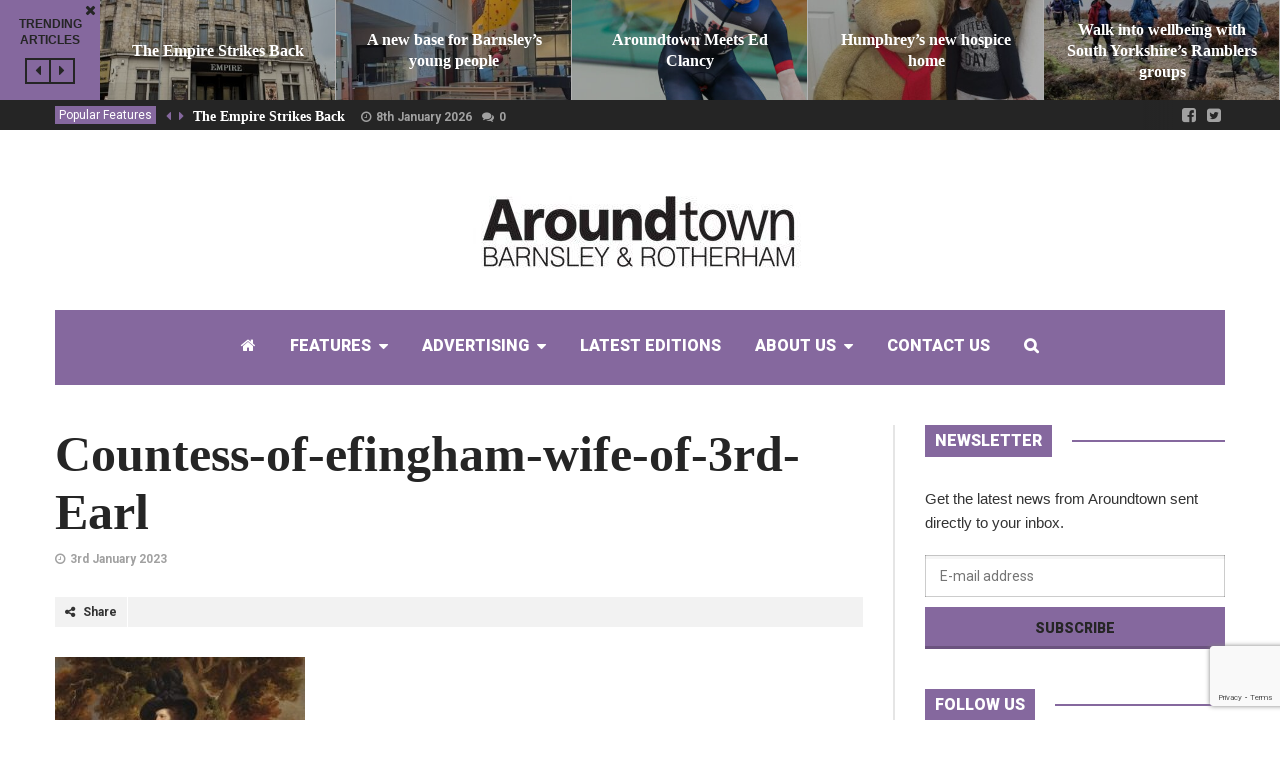

--- FILE ---
content_type: text/html; charset=UTF-8
request_url: https://www.aroundtownmagazine.co.uk/who-were-the-earls-of-effingham/countess-of-efingham-wife-of-3rd-earl/
body_size: 12482
content:
<!DOCTYPE html>
<!--[if lt IE 7]>      <html lang="en-GB" class="no-js lt-ie9 lt-ie8 lt-ie7"> <![endif]-->
<!--[if IE 7]>         <html lang="en-GB" class="no-js lt-ie9 lt-ie8"> <![endif]-->
<!--[if IE 8]>         <html lang="en-GB" class="no-js lt-ie9"> <![endif]-->
<!--[if gt IE 8]><!--> <html lang="en-GB" class="no-js"> <!--<![endif]-->
    
	<!-- BEGIN head -->
	<head>        		
        <!-- Meta tags -->
		<meta name="viewport" content="width=device-width, initial-scale=1.0, minimum-scale=1.0, maximum-scale=1.0, user-scalable=no" />
        <meta charset="UTF-8">
        
		<link rel="pingback" href="https://www.aroundtownmagazine.co.uk/xmlrpc.php" />
		        
                        
						<script type="application/ld+json">
		{
		  "@context": "http://schema.org",
		  "@type": "NewsArticle",
		  "headline": "Countess-of-efingham-wife-of-3rd-Earl",
		  "alternativeHeadline": "",
		  
		 "image": ["https://www.aroundtownmagazine.co.uk/wp-content/uploads/2023/01/Countess-of-efingham-wife-of-3rd-Earl.jpg"],
		  "datePublished": "2023-01-03GMT12:42:29",
		  "description": "",
		  "articleBody": ""
		}
		</script>
				
        <meta name='robots' content='index, follow, max-image-preview:large, max-snippet:-1, max-video-preview:-1' />
<script type="text/javascript" id="wpp-js" src="https://www.aroundtownmagazine.co.uk/wp-content/plugins/wordpress-popular-posts/assets/js/wpp.min.js?ver=7.1.0" data-sampling="0" data-sampling-rate="100" data-api-url="https://www.aroundtownmagazine.co.uk/wp-json/wordpress-popular-posts" data-post-id="4118" data-token="fa2b33a0b3" data-lang="0" data-debug="0"></script>

	<!-- This site is optimized with the Yoast SEO plugin v23.9 - https://yoast.com/wordpress/plugins/seo/ -->
	<title>Countess-of-efingham-wife-of-3rd-Earl - AroundTown Magazine</title>
	<link rel="canonical" href="https://www.aroundtownmagazine.co.uk/who-were-the-earls-of-effingham/countess-of-efingham-wife-of-3rd-earl/" />
	<meta property="og:locale" content="en_GB" />
	<meta property="og:type" content="article" />
	<meta property="og:title" content="Countess-of-efingham-wife-of-3rd-Earl - AroundTown Magazine" />
	<meta property="og:url" content="https://www.aroundtownmagazine.co.uk/who-were-the-earls-of-effingham/countess-of-efingham-wife-of-3rd-earl/" />
	<meta property="og:site_name" content="AroundTown Magazine" />
	<meta property="og:image" content="https://www.aroundtownmagazine.co.uk/who-were-the-earls-of-effingham/countess-of-efingham-wife-of-3rd-earl" />
	<meta property="og:image:width" content="485" />
	<meta property="og:image:height" content="581" />
	<meta property="og:image:type" content="image/jpeg" />
	<meta name="twitter:card" content="summary_large_image" />
	<script type="application/ld+json" class="yoast-schema-graph">{"@context":"https://schema.org","@graph":[{"@type":"WebPage","@id":"https://www.aroundtownmagazine.co.uk/who-were-the-earls-of-effingham/countess-of-efingham-wife-of-3rd-earl/","url":"https://www.aroundtownmagazine.co.uk/who-were-the-earls-of-effingham/countess-of-efingham-wife-of-3rd-earl/","name":"Countess-of-efingham-wife-of-3rd-Earl - AroundTown Magazine","isPartOf":{"@id":"https://www.aroundtownmagazine.co.uk/#website"},"primaryImageOfPage":{"@id":"https://www.aroundtownmagazine.co.uk/who-were-the-earls-of-effingham/countess-of-efingham-wife-of-3rd-earl/#primaryimage"},"image":{"@id":"https://www.aroundtownmagazine.co.uk/who-were-the-earls-of-effingham/countess-of-efingham-wife-of-3rd-earl/#primaryimage"},"thumbnailUrl":"https://www.aroundtownmagazine.co.uk/wp-content/uploads/2023/01/Countess-of-efingham-wife-of-3rd-Earl.jpg","datePublished":"2023-01-03T12:42:29+00:00","dateModified":"2023-01-03T12:42:29+00:00","breadcrumb":{"@id":"https://www.aroundtownmagazine.co.uk/who-were-the-earls-of-effingham/countess-of-efingham-wife-of-3rd-earl/#breadcrumb"},"inLanguage":"en-GB","potentialAction":[{"@type":"ReadAction","target":["https://www.aroundtownmagazine.co.uk/who-were-the-earls-of-effingham/countess-of-efingham-wife-of-3rd-earl/"]}]},{"@type":"ImageObject","inLanguage":"en-GB","@id":"https://www.aroundtownmagazine.co.uk/who-were-the-earls-of-effingham/countess-of-efingham-wife-of-3rd-earl/#primaryimage","url":"https://www.aroundtownmagazine.co.uk/wp-content/uploads/2023/01/Countess-of-efingham-wife-of-3rd-Earl.jpg","contentUrl":"https://www.aroundtownmagazine.co.uk/wp-content/uploads/2023/01/Countess-of-efingham-wife-of-3rd-Earl.jpg","width":485,"height":581},{"@type":"BreadcrumbList","@id":"https://www.aroundtownmagazine.co.uk/who-were-the-earls-of-effingham/countess-of-efingham-wife-of-3rd-earl/#breadcrumb","itemListElement":[{"@type":"ListItem","position":1,"name":"Home","item":"https://www.aroundtownmagazine.co.uk/"},{"@type":"ListItem","position":2,"name":"Who were the Earls of Effingham?","item":"https://www.aroundtownmagazine.co.uk/who-were-the-earls-of-effingham/"},{"@type":"ListItem","position":3,"name":"Countess-of-efingham-wife-of-3rd-Earl"}]},{"@type":"WebSite","@id":"https://www.aroundtownmagazine.co.uk/#website","url":"https://www.aroundtownmagazine.co.uk/","name":"AroundTown Magazine","description":"South Yorkshire&#039;s Premier FREE Lifestyle Magazine","potentialAction":[{"@type":"SearchAction","target":{"@type":"EntryPoint","urlTemplate":"https://www.aroundtownmagazine.co.uk/?s={search_term_string}"},"query-input":{"@type":"PropertyValueSpecification","valueRequired":true,"valueName":"search_term_string"}}],"inLanguage":"en-GB"}]}</script>
	<!-- / Yoast SEO plugin. -->


<link rel='dns-prefetch' href='//platform-api.sharethis.com' />
<link rel='dns-prefetch' href='//fonts.googleapis.com' />
<link rel="alternate" type="application/rss+xml" title="AroundTown Magazine &raquo; Feed" href="https://www.aroundtownmagazine.co.uk/feed/" />
<link rel="alternate" type="application/rss+xml" title="AroundTown Magazine &raquo; Comments Feed" href="https://www.aroundtownmagazine.co.uk/comments/feed/" />
<link rel="alternate" title="oEmbed (JSON)" type="application/json+oembed" href="https://www.aroundtownmagazine.co.uk/wp-json/oembed/1.0/embed?url=https%3A%2F%2Fwww.aroundtownmagazine.co.uk%2Fwho-were-the-earls-of-effingham%2Fcountess-of-efingham-wife-of-3rd-earl%2F" />
<link rel="alternate" title="oEmbed (XML)" type="text/xml+oembed" href="https://www.aroundtownmagazine.co.uk/wp-json/oembed/1.0/embed?url=https%3A%2F%2Fwww.aroundtownmagazine.co.uk%2Fwho-were-the-earls-of-effingham%2Fcountess-of-efingham-wife-of-3rd-earl%2F&#038;format=xml" />
<style id='wp-img-auto-sizes-contain-inline-css' type='text/css'>
img:is([sizes=auto i],[sizes^="auto," i]){contain-intrinsic-size:3000px 1500px}
/*# sourceURL=wp-img-auto-sizes-contain-inline-css */
</style>
<style id='wp-emoji-styles-inline-css' type='text/css'>

	img.wp-smiley, img.emoji {
		display: inline !important;
		border: none !important;
		box-shadow: none !important;
		height: 1em !important;
		width: 1em !important;
		margin: 0 0.07em !important;
		vertical-align: -0.1em !important;
		background: none !important;
		padding: 0 !important;
	}
/*# sourceURL=wp-emoji-styles-inline-css */
</style>
<style id='wp-block-library-inline-css' type='text/css'>
:root{--wp-block-synced-color:#7a00df;--wp-block-synced-color--rgb:122,0,223;--wp-bound-block-color:var(--wp-block-synced-color);--wp-editor-canvas-background:#ddd;--wp-admin-theme-color:#007cba;--wp-admin-theme-color--rgb:0,124,186;--wp-admin-theme-color-darker-10:#006ba1;--wp-admin-theme-color-darker-10--rgb:0,107,160.5;--wp-admin-theme-color-darker-20:#005a87;--wp-admin-theme-color-darker-20--rgb:0,90,135;--wp-admin-border-width-focus:2px}@media (min-resolution:192dpi){:root{--wp-admin-border-width-focus:1.5px}}.wp-element-button{cursor:pointer}:root .has-very-light-gray-background-color{background-color:#eee}:root .has-very-dark-gray-background-color{background-color:#313131}:root .has-very-light-gray-color{color:#eee}:root .has-very-dark-gray-color{color:#313131}:root .has-vivid-green-cyan-to-vivid-cyan-blue-gradient-background{background:linear-gradient(135deg,#00d084,#0693e3)}:root .has-purple-crush-gradient-background{background:linear-gradient(135deg,#34e2e4,#4721fb 50%,#ab1dfe)}:root .has-hazy-dawn-gradient-background{background:linear-gradient(135deg,#faaca8,#dad0ec)}:root .has-subdued-olive-gradient-background{background:linear-gradient(135deg,#fafae1,#67a671)}:root .has-atomic-cream-gradient-background{background:linear-gradient(135deg,#fdd79a,#004a59)}:root .has-nightshade-gradient-background{background:linear-gradient(135deg,#330968,#31cdcf)}:root .has-midnight-gradient-background{background:linear-gradient(135deg,#020381,#2874fc)}:root{--wp--preset--font-size--normal:16px;--wp--preset--font-size--huge:42px}.has-regular-font-size{font-size:1em}.has-larger-font-size{font-size:2.625em}.has-normal-font-size{font-size:var(--wp--preset--font-size--normal)}.has-huge-font-size{font-size:var(--wp--preset--font-size--huge)}.has-text-align-center{text-align:center}.has-text-align-left{text-align:left}.has-text-align-right{text-align:right}.has-fit-text{white-space:nowrap!important}#end-resizable-editor-section{display:none}.aligncenter{clear:both}.items-justified-left{justify-content:flex-start}.items-justified-center{justify-content:center}.items-justified-right{justify-content:flex-end}.items-justified-space-between{justify-content:space-between}.screen-reader-text{border:0;clip-path:inset(50%);height:1px;margin:-1px;overflow:hidden;padding:0;position:absolute;width:1px;word-wrap:normal!important}.screen-reader-text:focus{background-color:#ddd;clip-path:none;color:#444;display:block;font-size:1em;height:auto;left:5px;line-height:normal;padding:15px 23px 14px;text-decoration:none;top:5px;width:auto;z-index:100000}html :where(.has-border-color){border-style:solid}html :where([style*=border-top-color]){border-top-style:solid}html :where([style*=border-right-color]){border-right-style:solid}html :where([style*=border-bottom-color]){border-bottom-style:solid}html :where([style*=border-left-color]){border-left-style:solid}html :where([style*=border-width]){border-style:solid}html :where([style*=border-top-width]){border-top-style:solid}html :where([style*=border-right-width]){border-right-style:solid}html :where([style*=border-bottom-width]){border-bottom-style:solid}html :where([style*=border-left-width]){border-left-style:solid}html :where(img[class*=wp-image-]){height:auto;max-width:100%}:where(figure){margin:0 0 1em}html :where(.is-position-sticky){--wp-admin--admin-bar--position-offset:var(--wp-admin--admin-bar--height,0px)}@media screen and (max-width:600px){html :where(.is-position-sticky){--wp-admin--admin-bar--position-offset:0px}}

/*# sourceURL=wp-block-library-inline-css */
</style><style id='global-styles-inline-css' type='text/css'>
:root{--wp--preset--aspect-ratio--square: 1;--wp--preset--aspect-ratio--4-3: 4/3;--wp--preset--aspect-ratio--3-4: 3/4;--wp--preset--aspect-ratio--3-2: 3/2;--wp--preset--aspect-ratio--2-3: 2/3;--wp--preset--aspect-ratio--16-9: 16/9;--wp--preset--aspect-ratio--9-16: 9/16;--wp--preset--color--black: #000000;--wp--preset--color--cyan-bluish-gray: #abb8c3;--wp--preset--color--white: #ffffff;--wp--preset--color--pale-pink: #f78da7;--wp--preset--color--vivid-red: #cf2e2e;--wp--preset--color--luminous-vivid-orange: #ff6900;--wp--preset--color--luminous-vivid-amber: #fcb900;--wp--preset--color--light-green-cyan: #7bdcb5;--wp--preset--color--vivid-green-cyan: #00d084;--wp--preset--color--pale-cyan-blue: #8ed1fc;--wp--preset--color--vivid-cyan-blue: #0693e3;--wp--preset--color--vivid-purple: #9b51e0;--wp--preset--gradient--vivid-cyan-blue-to-vivid-purple: linear-gradient(135deg,rgb(6,147,227) 0%,rgb(155,81,224) 100%);--wp--preset--gradient--light-green-cyan-to-vivid-green-cyan: linear-gradient(135deg,rgb(122,220,180) 0%,rgb(0,208,130) 100%);--wp--preset--gradient--luminous-vivid-amber-to-luminous-vivid-orange: linear-gradient(135deg,rgb(252,185,0) 0%,rgb(255,105,0) 100%);--wp--preset--gradient--luminous-vivid-orange-to-vivid-red: linear-gradient(135deg,rgb(255,105,0) 0%,rgb(207,46,46) 100%);--wp--preset--gradient--very-light-gray-to-cyan-bluish-gray: linear-gradient(135deg,rgb(238,238,238) 0%,rgb(169,184,195) 100%);--wp--preset--gradient--cool-to-warm-spectrum: linear-gradient(135deg,rgb(74,234,220) 0%,rgb(151,120,209) 20%,rgb(207,42,186) 40%,rgb(238,44,130) 60%,rgb(251,105,98) 80%,rgb(254,248,76) 100%);--wp--preset--gradient--blush-light-purple: linear-gradient(135deg,rgb(255,206,236) 0%,rgb(152,150,240) 100%);--wp--preset--gradient--blush-bordeaux: linear-gradient(135deg,rgb(254,205,165) 0%,rgb(254,45,45) 50%,rgb(107,0,62) 100%);--wp--preset--gradient--luminous-dusk: linear-gradient(135deg,rgb(255,203,112) 0%,rgb(199,81,192) 50%,rgb(65,88,208) 100%);--wp--preset--gradient--pale-ocean: linear-gradient(135deg,rgb(255,245,203) 0%,rgb(182,227,212) 50%,rgb(51,167,181) 100%);--wp--preset--gradient--electric-grass: linear-gradient(135deg,rgb(202,248,128) 0%,rgb(113,206,126) 100%);--wp--preset--gradient--midnight: linear-gradient(135deg,rgb(2,3,129) 0%,rgb(40,116,252) 100%);--wp--preset--font-size--small: 13px;--wp--preset--font-size--medium: 20px;--wp--preset--font-size--large: 36px;--wp--preset--font-size--x-large: 42px;--wp--preset--spacing--20: 0.44rem;--wp--preset--spacing--30: 0.67rem;--wp--preset--spacing--40: 1rem;--wp--preset--spacing--50: 1.5rem;--wp--preset--spacing--60: 2.25rem;--wp--preset--spacing--70: 3.38rem;--wp--preset--spacing--80: 5.06rem;--wp--preset--shadow--natural: 6px 6px 9px rgba(0, 0, 0, 0.2);--wp--preset--shadow--deep: 12px 12px 50px rgba(0, 0, 0, 0.4);--wp--preset--shadow--sharp: 6px 6px 0px rgba(0, 0, 0, 0.2);--wp--preset--shadow--outlined: 6px 6px 0px -3px rgb(255, 255, 255), 6px 6px rgb(0, 0, 0);--wp--preset--shadow--crisp: 6px 6px 0px rgb(0, 0, 0);}:where(.is-layout-flex){gap: 0.5em;}:where(.is-layout-grid){gap: 0.5em;}body .is-layout-flex{display: flex;}.is-layout-flex{flex-wrap: wrap;align-items: center;}.is-layout-flex > :is(*, div){margin: 0;}body .is-layout-grid{display: grid;}.is-layout-grid > :is(*, div){margin: 0;}:where(.wp-block-columns.is-layout-flex){gap: 2em;}:where(.wp-block-columns.is-layout-grid){gap: 2em;}:where(.wp-block-post-template.is-layout-flex){gap: 1.25em;}:where(.wp-block-post-template.is-layout-grid){gap: 1.25em;}.has-black-color{color: var(--wp--preset--color--black) !important;}.has-cyan-bluish-gray-color{color: var(--wp--preset--color--cyan-bluish-gray) !important;}.has-white-color{color: var(--wp--preset--color--white) !important;}.has-pale-pink-color{color: var(--wp--preset--color--pale-pink) !important;}.has-vivid-red-color{color: var(--wp--preset--color--vivid-red) !important;}.has-luminous-vivid-orange-color{color: var(--wp--preset--color--luminous-vivid-orange) !important;}.has-luminous-vivid-amber-color{color: var(--wp--preset--color--luminous-vivid-amber) !important;}.has-light-green-cyan-color{color: var(--wp--preset--color--light-green-cyan) !important;}.has-vivid-green-cyan-color{color: var(--wp--preset--color--vivid-green-cyan) !important;}.has-pale-cyan-blue-color{color: var(--wp--preset--color--pale-cyan-blue) !important;}.has-vivid-cyan-blue-color{color: var(--wp--preset--color--vivid-cyan-blue) !important;}.has-vivid-purple-color{color: var(--wp--preset--color--vivid-purple) !important;}.has-black-background-color{background-color: var(--wp--preset--color--black) !important;}.has-cyan-bluish-gray-background-color{background-color: var(--wp--preset--color--cyan-bluish-gray) !important;}.has-white-background-color{background-color: var(--wp--preset--color--white) !important;}.has-pale-pink-background-color{background-color: var(--wp--preset--color--pale-pink) !important;}.has-vivid-red-background-color{background-color: var(--wp--preset--color--vivid-red) !important;}.has-luminous-vivid-orange-background-color{background-color: var(--wp--preset--color--luminous-vivid-orange) !important;}.has-luminous-vivid-amber-background-color{background-color: var(--wp--preset--color--luminous-vivid-amber) !important;}.has-light-green-cyan-background-color{background-color: var(--wp--preset--color--light-green-cyan) !important;}.has-vivid-green-cyan-background-color{background-color: var(--wp--preset--color--vivid-green-cyan) !important;}.has-pale-cyan-blue-background-color{background-color: var(--wp--preset--color--pale-cyan-blue) !important;}.has-vivid-cyan-blue-background-color{background-color: var(--wp--preset--color--vivid-cyan-blue) !important;}.has-vivid-purple-background-color{background-color: var(--wp--preset--color--vivid-purple) !important;}.has-black-border-color{border-color: var(--wp--preset--color--black) !important;}.has-cyan-bluish-gray-border-color{border-color: var(--wp--preset--color--cyan-bluish-gray) !important;}.has-white-border-color{border-color: var(--wp--preset--color--white) !important;}.has-pale-pink-border-color{border-color: var(--wp--preset--color--pale-pink) !important;}.has-vivid-red-border-color{border-color: var(--wp--preset--color--vivid-red) !important;}.has-luminous-vivid-orange-border-color{border-color: var(--wp--preset--color--luminous-vivid-orange) !important;}.has-luminous-vivid-amber-border-color{border-color: var(--wp--preset--color--luminous-vivid-amber) !important;}.has-light-green-cyan-border-color{border-color: var(--wp--preset--color--light-green-cyan) !important;}.has-vivid-green-cyan-border-color{border-color: var(--wp--preset--color--vivid-green-cyan) !important;}.has-pale-cyan-blue-border-color{border-color: var(--wp--preset--color--pale-cyan-blue) !important;}.has-vivid-cyan-blue-border-color{border-color: var(--wp--preset--color--vivid-cyan-blue) !important;}.has-vivid-purple-border-color{border-color: var(--wp--preset--color--vivid-purple) !important;}.has-vivid-cyan-blue-to-vivid-purple-gradient-background{background: var(--wp--preset--gradient--vivid-cyan-blue-to-vivid-purple) !important;}.has-light-green-cyan-to-vivid-green-cyan-gradient-background{background: var(--wp--preset--gradient--light-green-cyan-to-vivid-green-cyan) !important;}.has-luminous-vivid-amber-to-luminous-vivid-orange-gradient-background{background: var(--wp--preset--gradient--luminous-vivid-amber-to-luminous-vivid-orange) !important;}.has-luminous-vivid-orange-to-vivid-red-gradient-background{background: var(--wp--preset--gradient--luminous-vivid-orange-to-vivid-red) !important;}.has-very-light-gray-to-cyan-bluish-gray-gradient-background{background: var(--wp--preset--gradient--very-light-gray-to-cyan-bluish-gray) !important;}.has-cool-to-warm-spectrum-gradient-background{background: var(--wp--preset--gradient--cool-to-warm-spectrum) !important;}.has-blush-light-purple-gradient-background{background: var(--wp--preset--gradient--blush-light-purple) !important;}.has-blush-bordeaux-gradient-background{background: var(--wp--preset--gradient--blush-bordeaux) !important;}.has-luminous-dusk-gradient-background{background: var(--wp--preset--gradient--luminous-dusk) !important;}.has-pale-ocean-gradient-background{background: var(--wp--preset--gradient--pale-ocean) !important;}.has-electric-grass-gradient-background{background: var(--wp--preset--gradient--electric-grass) !important;}.has-midnight-gradient-background{background: var(--wp--preset--gradient--midnight) !important;}.has-small-font-size{font-size: var(--wp--preset--font-size--small) !important;}.has-medium-font-size{font-size: var(--wp--preset--font-size--medium) !important;}.has-large-font-size{font-size: var(--wp--preset--font-size--large) !important;}.has-x-large-font-size{font-size: var(--wp--preset--font-size--x-large) !important;}
/*# sourceURL=global-styles-inline-css */
</style>

<style id='classic-theme-styles-inline-css' type='text/css'>
/*! This file is auto-generated */
.wp-block-button__link{color:#fff;background-color:#32373c;border-radius:9999px;box-shadow:none;text-decoration:none;padding:calc(.667em + 2px) calc(1.333em + 2px);font-size:1.125em}.wp-block-file__button{background:#32373c;color:#fff;text-decoration:none}
/*# sourceURL=/wp-includes/css/classic-themes.min.css */
</style>
<link rel='stylesheet' id='contact-form-7-css' href='https://www.aroundtownmagazine.co.uk/wp-content/plugins/contact-form-7/includes/css/styles.css' type='text/css' media='all' />
<link rel='stylesheet' id='default-icon-styles-css' href='https://www.aroundtownmagazine.co.uk/wp-content/plugins/svg-vector-icon-plugin/public/../admin/css/wordpress-svg-icon-plugin-style.min.css' type='text/css' media='all' />
<link rel='stylesheet' id='testimonial-rotator-style-css' href='https://www.aroundtownmagazine.co.uk/wp-content/plugins/testimonial-rotator/testimonial-rotator-style.css' type='text/css' media='all' />
<link rel='stylesheet' id='font-awesome-css' href='https://www.aroundtownmagazine.co.uk/wp-content/plugins/js_composer/assets/lib/bower/font-awesome/css/font-awesome.min.css' type='text/css' media='all' />
<link rel='stylesheet' id='wordpress-popular-posts-css-css' href='https://www.aroundtownmagazine.co.uk/wp-content/plugins/wordpress-popular-posts/assets/css/wpp.css' type='text/css' media='all' />
<link rel='stylesheet' id='tablepress-default-css' href='https://www.aroundtownmagazine.co.uk/wp-content/tablepress-combined.min.css' type='text/css' media='all' />
<link rel='stylesheet' id='magellan-bootstrap-css' href='https://www.aroundtownmagazine.co.uk/wp-content/themes/planetshine-magellan-2/theme/assets/css/bootstrap.min.css' type='text/css' media='all' />
<link rel='stylesheet' id='magellan-vendor-css' href='https://www.aroundtownmagazine.co.uk/wp-content/themes/planetshine-magellan-2/theme/assets/css/vendor.css' type='text/css' media='all' />
<link rel='stylesheet' id='magellan-main-less-css' href='https://www.aroundtownmagazine.co.uk/wp-content/uploads/wp-less-cache/magellan-main-less.css?ver=1768850357' type='text/css' media='all' />
<link rel='stylesheet' id='magellan-style-css' href='https://www.aroundtownmagazine.co.uk/wp-content/themes/planetshine-magellan-2/style.css' type='text/css' media='all' />
<style id='magellan-style-inline-css' type='text/css'>
body { background-image: none; }
body { background-repeat:repeat!important; }
body { background-attachment:fixed!important; }
@media only screen and (min-width: 768px) {.header { height: 100px; padding-top: 0px; padding-bottom: 50px; }
body.header-offset:before { position: absolute !important; top: 248px; }
}
/*# sourceURL=magellan-style-inline-css */
</style>
<link rel='stylesheet' id='magellan-google-fonts-css' href='https://fonts.googleapis.com/css?family=Roboto%3A400%2C700%2C900&#038;subset=latin%2Clatin-ext' type='text/css' media='all' />
<script type="text/javascript" src="https://www.aroundtownmagazine.co.uk/wp-includes/js/jquery/jquery.min.js" id="jquery-core-js"></script>
<script type="text/javascript" src="https://www.aroundtownmagazine.co.uk/wp-includes/js/jquery/jquery-migrate.min.js" id="jquery-migrate-js"></script>
<script type="text/javascript" src="https://www.aroundtownmagazine.co.uk/wp-content/plugins/testimonial-rotator/js/jquery.cycletwo.js" id="cycletwo-js"></script>
<script type="text/javascript" src="https://www.aroundtownmagazine.co.uk/wp-content/plugins/testimonial-rotator/js/jquery.cycletwo.addons.js" id="cycletwo-addons-js"></script>
<script type="text/javascript" src="https://www.aroundtownmagazine.co.uk/wp-content/themes/planetshine-magellan-2/theme/assets/js/vendor/modernizr.min.js" id="magellan-modernizr-js"></script>
<script type="text/javascript" src="//platform-api.sharethis.com/js/sharethis.js#source=googleanalytics-wordpress#product=ga&amp;property=5e3c00ef8ff9e3001246e9fc" id="googleanalytics-platform-sharethis-js"></script>
<link rel="https://api.w.org/" href="https://www.aroundtownmagazine.co.uk/wp-json/" /><link rel="alternate" title="JSON" type="application/json" href="https://www.aroundtownmagazine.co.uk/wp-json/wp/v2/media/4118" /><link rel="EditURI" type="application/rsd+xml" title="RSD" href="https://www.aroundtownmagazine.co.uk/xmlrpc.php?rsd" />
<meta name="generator" content="WordPress 6.9" />
<link rel='shortlink' href='https://www.aroundtownmagazine.co.uk/?p=4118' />

	<script type="text/javascript">var ajaxurl = 'https://www.aroundtownmagazine.co.uk/wp-admin/admin-ajax.php';</script>

	<link rel="preconnect" href="https://fonts.googleapis.com">
	<link rel="preconnect" href="https://fonts.gstatic.com">
	            <style id="wpp-loading-animation-styles">@-webkit-keyframes bgslide{from{background-position-x:0}to{background-position-x:-200%}}@keyframes bgslide{from{background-position-x:0}to{background-position-x:-200%}}.wpp-widget-block-placeholder,.wpp-shortcode-placeholder{margin:0 auto;width:60px;height:3px;background:#dd3737;background:linear-gradient(90deg,#dd3737 0%,#571313 10%,#dd3737 100%);background-size:200% auto;border-radius:3px;-webkit-animation:bgslide 1s infinite linear;animation:bgslide 1s infinite linear}</style>
            <meta name="generator" content="Planetshine - Magellan - 1.0.8"><meta name="generator" content="Powered by Visual Composer - drag and drop page builder for WordPress."/>
<!--[if lte IE 9]><link rel="stylesheet" type="text/css" href="https://www.aroundtownmagazine.co.uk/wp-content/plugins/js_composer/assets/css/vc_lte_ie9.min.css" media="screen"><![endif]--><link rel="icon" href="https://www.aroundtownmagazine.co.uk/wp-content/uploads/2024/11/AT-Icon-60x60.png" sizes="32x32" />
<link rel="icon" href="https://www.aroundtownmagazine.co.uk/wp-content/uploads/2024/11/AT-Icon-300x300.png" sizes="192x192" />
<link rel="apple-touch-icon" href="https://www.aroundtownmagazine.co.uk/wp-content/uploads/2024/11/AT-Icon-300x300.png" />
<meta name="msapplication-TileImage" content="https://www.aroundtownmagazine.co.uk/wp-content/uploads/2024/11/AT-Icon-300x300.png" />
		<style type="text/css" id="wp-custom-css">
			/*
You can add your own CSS here.

Click the help icon above to learn more.
*/
.about_author{
  display:none;
}		</style>
			<style id="egf-frontend-styles" type="text/css">
		p {font-family: 'Helvetica', sans-serif;font-size: 15px;font-style: normal;font-weight: 400;} h1 {font-family: 'Helvetica', sans-serif;font-style: normal;font-weight: 400;} h2 {font-family: 'Helvetica', sans-serif;font-style: normal;font-weight: 400;} h3 {font-family: 'Helvetica', sans-serif;font-style: normal;font-weight: 400;} h4 {font-family: 'Helvetica', sans-serif;font-style: normal;font-weight: 400;} h5 {font-family: 'Helvetica', sans-serif;font-style: normal;font-weight: 400;} h6 {font-family: 'Helvetica', sans-serif;font-style: normal;font-weight: 400;} 	</style>
	<noscript><style type="text/css"> .wpb_animate_when_almost_visible { opacity: 1; }</style></noscript>	</head>
	<body class="bp-legacy attachment wp-singular attachment-template-default single single-attachment postid-4118 attachmentid-4118 attachment-jpeg wp-theme-planetshine-magellan-2 full-width-bg trending-slider-docked header-offset wpb-js-composer js-comp-ver-5.0.1 vc_responsive">
		
				
        <div class="lightbox lightbox-search">
	<a href="#" class="btn btn-default btn-dark close"><i class="fa fa-times"></i></a>
	<div class="container">
		<div class="row">
			<form method="get" action="https://www.aroundtownmagazine.co.uk/" class="search-form">
				<p class="search-wrapper"><input type="text" placeholder="Search here" class="search-input-lightbox" name="s"><input type="submit" value="Search" class="btn-search-lightbox"></p>
			</form>

			<div class="row lightbox-items">
				
			<div id="magellan_recent_post_list-4" class="col-md-4 col-xs-12 widget-default widget-footer magellan_recent_post_list">
				<div class="post-block">

					<div class="title-default">
						<span>Latest</span>
						<a href="https://www.aroundtownmagazine.co.uk/category/editors-choice/" class="more">View all</a>
					</div>

					<div class="post-block post-image-60">
						
							<div class="row">
								<div class="col-md-12">
									
<div class="post-block post-image-90">
	<div class="post">
		
					<div class="overlay-wrapper text-overlay ">
				<div class="content">
					<div>
						<div class="tags"><div><div><a href="https://www.aroundtownmagazine.co.uk/category/rotherham-features/" title="Rotherham Features" class="tag-default">Rotherham Features</a></div></div></div>
						<a href="https://www.aroundtownmagazine.co.uk/the-empire-strikes-back/" class="btn btn-default btn-dark">Read more</a>
					</div>
				</div>

				<div class="overlay" style="background-image: url(https://www.aroundtownmagazine.co.uk/wp-content/uploads/2026/01/Exterior-389x389.jpg);"></div>
			</div>
				
					<div class="image ">
				<a href="https://www.aroundtownmagazine.co.uk/the-empire-strikes-back/"><img src="https://www.aroundtownmagazine.co.uk/wp-content/uploads/2026/01/Exterior-389x389.jpg" alt="The Empire Strikes Back"></a>
			</div>
				
		<div class="title">
			<h3><a href="https://www.aroundtownmagazine.co.uk/the-empire-strikes-back/">The Empire Strikes Back </a></h3>			
			    <div class="legend">
		
        <a href="https://www.aroundtownmagazine.co.uk/2026/01/08/" class="time">8th January 2026</a>
                
            </div>
		</div>
	</div>
</div>								</div>
							</div>

						
							<div class="row">
								<div class="col-md-12">
									
<div class="post-block post-image-90">
	<div class="post">
		
					<div class="overlay-wrapper text-overlay ">
				<div class="content">
					<div>
						<div class="tags"><div><div><a href="https://www.aroundtownmagazine.co.uk/category/editors-choice/" title="Editors Choice" class="tag-default">Editors Choice</a></div></div></div>
						<a href="https://www.aroundtownmagazine.co.uk/a-new-base-for-barnsleys-young-people/" class="btn btn-default btn-dark">Read more</a>
					</div>
				</div>

				<div class="overlay" style="background-image: url(https://www.aroundtownmagazine.co.uk/wp-content/uploads/2026/01/B71_3-389x389.jpg);"></div>
			</div>
				
					<div class="image ">
				<a href="https://www.aroundtownmagazine.co.uk/a-new-base-for-barnsleys-young-people/"><img src="https://www.aroundtownmagazine.co.uk/wp-content/uploads/2026/01/B71_3-389x389.jpg" alt="A new base for Barnsley&#8217;s young people"></a>
			</div>
				
		<div class="title">
			<h3><a href="https://www.aroundtownmagazine.co.uk/a-new-base-for-barnsleys-young-people/">A new base for Barnsley&#8217;s young people </a></h3>			
			    <div class="legend">
		
        <a href="https://www.aroundtownmagazine.co.uk/2026/01/05/" class="time">5th January 2026</a>
                
            </div>
		</div>
	</div>
</div>								</div>
							</div>

						
							<div class="row">
								<div class="col-md-12">
									
<div class="post-block post-image-90">
	<div class="post">
		
					<div class="overlay-wrapper text-overlay ">
				<div class="content">
					<div>
						<div class="tags"><div><div><a href="https://www.aroundtownmagazine.co.uk/category/editors-choice/" title="Editors Choice" class="tag-default">Editors Choice</a></div></div></div>
						<a href="https://www.aroundtownmagazine.co.uk/aroundtown-meets-ed-clancy/" class="btn btn-default btn-dark">Read more</a>
					</div>
				</div>

				<div class="overlay" style="background-image: url(https://www.aroundtownmagazine.co.uk/wp-content/uploads/2026/01/sw12_team-pursuit-gold-389x389.jpg);"></div>
			</div>
				
					<div class="image ">
				<a href="https://www.aroundtownmagazine.co.uk/aroundtown-meets-ed-clancy/"><img src="https://www.aroundtownmagazine.co.uk/wp-content/uploads/2026/01/sw12_team-pursuit-gold-389x389.jpg" alt="Aroundtown Meets Ed Clancy"></a>
			</div>
				
		<div class="title">
			<h3><a href="https://www.aroundtownmagazine.co.uk/aroundtown-meets-ed-clancy/">Aroundtown Meets Ed Clancy </a></h3>			
			    <div class="legend">
		
        <a href="https://www.aroundtownmagazine.co.uk/2026/01/05/" class="time">5th January 2026</a>
                
            </div>
		</div>
	</div>
</div>								</div>
							</div>

											</div>

				</div>

			</div>
					
        			
                <div id="magellan_category_scroller-2" class="col-md-4 col-xs-12 widget-default widget-footer magellan_category_scroller">
			<div class="title-default"><span>Categories</span></div>
			<div class="categories scrollable">
				<ul><li><a href="https://www.aroundtownmagazine.co.uk/category/around-town-meets/">Around Town Meets...</a><span>35</span></li><li><a href="https://www.aroundtownmagazine.co.uk/category/family/">Family</a><span>28</span></li><li><a href="https://www.aroundtownmagazine.co.uk/category/sport/">Sport</a><span>27</span></li><li><a href="https://www.aroundtownmagazine.co.uk/category/barnsley/">Barnsley</a><span>27</span></li><li><a href="https://www.aroundtownmagazine.co.uk/category/rotherham-features/">Rotherham Features</a><span>26</span></li><li><a href="https://www.aroundtownmagazine.co.uk/category/rotherham/">Rotherham</a><span>25</span></li><li><a href="https://www.aroundtownmagazine.co.uk/category/barnsley-features/">Barnsley Features</a><span>25</span></li><li><a href="https://www.aroundtownmagazine.co.uk/category/history/">History</a><span>24</span></li><li><a href="https://www.aroundtownmagazine.co.uk/category/out-and-about/">Out and About</a><span>16</span></li><li><a href="https://www.aroundtownmagazine.co.uk/category/health-beauty/">Health &amp; Beauty</a><span>13</span></li><li><a href="https://www.aroundtownmagazine.co.uk/category/miners-strike-40-years/">Miners' Strike 40th Anniversary</a><span>8</span></li><li><a href="https://www.aroundtownmagazine.co.uk/category/editors-choice/">Editors Choice</a><span>8</span></li><li><a href="https://www.aroundtownmagazine.co.uk/category/legal-finance/">Legal and Finance</a><span>4</span></li><li><a href="https://www.aroundtownmagazine.co.uk/category/sheffield-features/">Sheffield Features</a><span>4</span></li></ul>			</div>

        </div>
        			</div>
		</div>
	</div>
</div><div class="container-fluid trending-slider">
	<div id="trending-slider" class="carousel slide" data-ride="carousel" data-interval="false">
		<div class="controls right">
			<a href="#" class="close-trending-slider"><i class="fa fa-times"></i></a>
			<div>
				<p>Trending Articles</p>
				<div class="buttons">
					<a href="#trending-slider" data-slide="prev" class="btn btn-default"><i class="fa fa-caret-left"></i></a>
					<a href="#trending-slider" data-slide="next" class="btn btn-default"><i class="fa fa-caret-right"></i></a>
				</div>
			</div>
		</div>
		<div class="carousel-inner">
			
						
					<div class="slide item  active">
						<div class="post-block post-video post-trending">
							<div class="row">
								
<div class="post">
	<div class="title">
		<h3><a href="https://www.aroundtownmagazine.co.uk/the-empire-strikes-back/"><span>The Empire Strikes Back</span></a></h3>
	</div>
	<div class="overlay-wrapper ">
		<div class="content">
			<div>
				<a href="https://www.aroundtownmagazine.co.uk/the-empire-strikes-back/" class="link"></a>
			</div>
		</div>
		<div class="overlay" style="background-image: url(https://www.aroundtownmagazine.co.uk/wp-content/uploads/2026/01/Exterior-389x389.jpg);"></div>	</div>
	<div class="image " style="background-image: url(https://www.aroundtownmagazine.co.uk/wp-content/uploads/2026/01/Exterior-389x389.jpg);"></div>	
</div>
<div class="post">
	<div class="title">
		<h3><a href="https://www.aroundtownmagazine.co.uk/a-new-base-for-barnsleys-young-people/"><span>A new base for Barnsley&#8217;s young people</span></a></h3>
	</div>
	<div class="overlay-wrapper ">
		<div class="content">
			<div>
				<a href="https://www.aroundtownmagazine.co.uk/a-new-base-for-barnsleys-young-people/" class="link"></a>
			</div>
		</div>
		<div class="overlay" style="background-image: url(https://www.aroundtownmagazine.co.uk/wp-content/uploads/2026/01/B71_3-389x389.jpg);"></div>	</div>
	<div class="image " style="background-image: url(https://www.aroundtownmagazine.co.uk/wp-content/uploads/2026/01/B71_3-389x389.jpg);"></div>	
</div>
<div class="post">
	<div class="title">
		<h3><a href="https://www.aroundtownmagazine.co.uk/aroundtown-meets-ed-clancy/"><span>Aroundtown Meets Ed Clancy</span></a></h3>
	</div>
	<div class="overlay-wrapper ">
		<div class="content">
			<div>
				<a href="https://www.aroundtownmagazine.co.uk/aroundtown-meets-ed-clancy/" class="link"></a>
			</div>
		</div>
		<div class="overlay" style="background-image: url(https://www.aroundtownmagazine.co.uk/wp-content/uploads/2026/01/sw12_team-pursuit-gold-389x389.jpg);"></div>	</div>
	<div class="image " style="background-image: url(https://www.aroundtownmagazine.co.uk/wp-content/uploads/2026/01/sw12_team-pursuit-gold-389x389.jpg);"></div>	
</div>
<div class="post">
	<div class="title">
		<h3><a href="https://www.aroundtownmagazine.co.uk/humphreys-new-hospice-home/"><span>Humphrey’s new hospice home</span></a></h3>
	</div>
	<div class="overlay-wrapper ">
		<div class="content">
			<div>
				<a href="https://www.aroundtownmagazine.co.uk/humphreys-new-hospice-home/" class="link"></a>
			</div>
		</div>
		<div class="overlay" style="background-image: url(https://www.aroundtownmagazine.co.uk/wp-content/uploads/2026/01/Screenshot_20251216_130857-1-389x389.jpg);"></div>	</div>
	<div class="image " style="background-image: url(https://www.aroundtownmagazine.co.uk/wp-content/uploads/2026/01/Screenshot_20251216_130857-1-389x389.jpg);"></div>	
</div>
<div class="post">
	<div class="title">
		<h3><a href="https://www.aroundtownmagazine.co.uk/walk-into-wellbeing-with-south-yorkshires-ramblers-groups/"><span>Walk into wellbeing with South Yorkshire&#8217;s Ramblers groups</span></a></h3>
	</div>
	<div class="overlay-wrapper ">
		<div class="content">
			<div>
				<a href="https://www.aroundtownmagazine.co.uk/walk-into-wellbeing-with-south-yorkshires-ramblers-groups/" class="link"></a>
			</div>
		</div>
		<div class="overlay" style="background-image: url(https://www.aroundtownmagazine.co.uk/wp-content/uploads/2026/01/FI-389x389.jpg);"></div>	</div>
	<div class="image " style="background-image: url(https://www.aroundtownmagazine.co.uk/wp-content/uploads/2026/01/FI-389x389.jpg);"></div>	
</div>							</div>
						</div>
					</div>
					
								
					<div class="slide item ">
						<div class="post-block post-video post-trending">
							<div class="row">
								
<div class="post">
	<div class="title">
		<h3><a href="https://www.aroundtownmagazine.co.uk/a-valentines-weekend-in-rotherham-that-hits-all-the-right-notes/"><span>A Valentine’s Weekend in Rotherham that hits all the right notes</span></a></h3>
	</div>
	<div class="overlay-wrapper ">
		<div class="content">
			<div>
				<a href="https://www.aroundtownmagazine.co.uk/a-valentines-weekend-in-rotherham-that-hits-all-the-right-notes/" class="link"></a>
			</div>
		</div>
		<div class="overlay" style="background-image: url(https://www.aroundtownmagazine.co.uk/wp-content/uploads/2026/01/RLM1-389x389.jpg);"></div>	</div>
	<div class="image " style="background-image: url(https://www.aroundtownmagazine.co.uk/wp-content/uploads/2026/01/RLM1-389x389.jpg);"></div>	
</div>
<div class="post">
	<div class="title">
		<h3><a href="https://www.aroundtownmagazine.co.uk/charity-gives-cancer-patients-a-confidence-boost/"><span>Charity gives cancer patients a confidence boost</span></a></h3>
	</div>
	<div class="overlay-wrapper ">
		<div class="content">
			<div>
				<a href="https://www.aroundtownmagazine.co.uk/charity-gives-cancer-patients-a-confidence-boost/" class="link"></a>
			</div>
		</div>
		<div class="overlay" style="background-image: url(https://www.aroundtownmagazine.co.uk/wp-content/uploads/2026/01/1-389x389.jpg);"></div>	</div>
	<div class="image " style="background-image: url(https://www.aroundtownmagazine.co.uk/wp-content/uploads/2026/01/1-389x389.jpg);"></div>	
</div>
<div class="post">
	<div class="title">
		<h3><a href="https://www.aroundtownmagazine.co.uk/ready-steady-sing-with-millhouse-green-male-voice-choir/"><span>Ready, Steady, Sing with Millhouse Green Male Voice Choir</span></a></h3>
	</div>
	<div class="overlay-wrapper ">
		<div class="content">
			<div>
				<a href="https://www.aroundtownmagazine.co.uk/ready-steady-sing-with-millhouse-green-male-voice-choir/" class="link"></a>
			</div>
		</div>
		<div class="overlay" style="background-image: url(https://www.aroundtownmagazine.co.uk/wp-content/uploads/2026/01/MGMVC1-389x389.jpg);"></div>	</div>
	<div class="image " style="background-image: url(https://www.aroundtownmagazine.co.uk/wp-content/uploads/2026/01/MGMVC1-389x389.jpg);"></div>	
</div>
<div class="post">
	<div class="title">
		<h3><a href="https://www.aroundtownmagazine.co.uk/catch-the-music-bug-with-bramley-ukulele-group/"><span>Catch the music BUG with Bramley Ukulele Group</span></a></h3>
	</div>
	<div class="overlay-wrapper ">
		<div class="content">
			<div>
				<a href="https://www.aroundtownmagazine.co.uk/catch-the-music-bug-with-bramley-ukulele-group/" class="link"></a>
			</div>
		</div>
		<div class="overlay" style="background-image: url(https://www.aroundtownmagazine.co.uk/wp-content/uploads/2026/01/BUGS-389x389.jpg);"></div>	</div>
	<div class="image " style="background-image: url(https://www.aroundtownmagazine.co.uk/wp-content/uploads/2026/01/BUGS-389x389.jpg);"></div>	
</div>
<div class="post">
	<div class="title">
		<h3><a href="https://www.aroundtownmagazine.co.uk/im-a-kittycat-get-me-outta-here/"><span>I&#8217;m a KittyCat Get Me Outta Here!</span></a></h3>
	</div>
	<div class="overlay-wrapper ">
		<div class="content">
			<div>
				<a href="https://www.aroundtownmagazine.co.uk/im-a-kittycat-get-me-outta-here/" class="link"></a>
			</div>
		</div>
		<div class="overlay" style="background-image: url(https://www.aroundtownmagazine.co.uk/wp-content/uploads/2026/01/Cat2-389x389.jpg);"></div>	</div>
	<div class="image " style="background-image: url(https://www.aroundtownmagazine.co.uk/wp-content/uploads/2026/01/Cat2-389x389.jpg);"></div>	
</div>							</div>
						</div>
					</div>
					
								
					<div class="slide item ">
						<div class="post-block post-video post-trending">
							<div class="row">
								
<div class="post">
	<div class="title">
		<h3><a href="https://www.aroundtownmagazine.co.uk/barnsley-schoolgirl-named-support-dogs-young-volunteer-of-the-year/"><span>Barnsley schoolgirl named Support Dogs’ Young Volunteer of the Year</span></a></h3>
	</div>
	<div class="overlay-wrapper ">
		<div class="content">
			<div>
				<a href="https://www.aroundtownmagazine.co.uk/barnsley-schoolgirl-named-support-dogs-young-volunteer-of-the-year/" class="link"></a>
			</div>
		</div>
		<div class="overlay" style="background-image: url(https://www.aroundtownmagazine.co.uk/wp-content/uploads/2026/01/s.l.portraits_Support-Dogs-Uk-Graduation-159-Isabelle-Lauder-389x389.jpg);"></div>	</div>
	<div class="image " style="background-image: url(https://www.aroundtownmagazine.co.uk/wp-content/uploads/2026/01/s.l.portraits_Support-Dogs-Uk-Graduation-159-Isabelle-Lauder-389x389.jpg);"></div>	
</div>
<div class="post">
	<div class="title">
		<h3><a href="https://www.aroundtownmagazine.co.uk/rockingham-kiln-no-longer-at-risk/"><span>Rockingham Kiln no longer at risk</span></a></h3>
	</div>
	<div class="overlay-wrapper ">
		<div class="content">
			<div>
				<a href="https://www.aroundtownmagazine.co.uk/rockingham-kiln-no-longer-at-risk/" class="link"></a>
			</div>
		</div>
		<div class="overlay" style="background-image: url(https://www.aroundtownmagazine.co.uk/wp-content/uploads/2026/01/RK3-389x389.jpg);"></div>	</div>
	<div class="image " style="background-image: url(https://www.aroundtownmagazine.co.uk/wp-content/uploads/2026/01/RK3-389x389.jpg);"></div>	
</div>
<div class="post">
	<div class="title">
		<h3><a href="https://www.aroundtownmagazine.co.uk/sonny-greaves-from-barnsley-boy-to-world-champion/"><span>Sonny Greaves: From Barnsley boy to World Champion</span></a></h3>
	</div>
	<div class="overlay-wrapper ">
		<div class="content">
			<div>
				<a href="https://www.aroundtownmagazine.co.uk/sonny-greaves-from-barnsley-boy-to-world-champion/" class="link"></a>
			</div>
		</div>
		<div class="overlay" style="background-image: url(https://www.aroundtownmagazine.co.uk/wp-content/uploads/2026/01/Sonny-Greaves-389x389.jpg);"></div>	</div>
	<div class="image " style="background-image: url(https://www.aroundtownmagazine.co.uk/wp-content/uploads/2026/01/Sonny-Greaves-389x389.jpg);"></div>	
</div>
<div class="post">
	<div class="title">
		<h3><a href="https://www.aroundtownmagazine.co.uk/join-free-wild-wellbeing-sessions-this-winter/"><span>Join free Wild Wellbeing sessions this winter</span></a></h3>
	</div>
	<div class="overlay-wrapper ">
		<div class="content">
			<div>
				<a href="https://www.aroundtownmagazine.co.uk/join-free-wild-wellbeing-sessions-this-winter/" class="link"></a>
			</div>
		</div>
		<div class="overlay" style="background-image: url(https://www.aroundtownmagazine.co.uk/wp-content/uploads/2026/01/Wild-at-Heart1-389x389.jpg);"></div>	</div>
	<div class="image " style="background-image: url(https://www.aroundtownmagazine.co.uk/wp-content/uploads/2026/01/Wild-at-Heart1-389x389.jpg);"></div>	
</div>
<div class="post">
	<div class="title">
		<h3><a href="https://www.aroundtownmagazine.co.uk/santa-claus-is-coming-to-town/"><span>Santa Claus is coming to town</span></a></h3>
	</div>
	<div class="overlay-wrapper ">
		<div class="content">
			<div>
				<a href="https://www.aroundtownmagazine.co.uk/santa-claus-is-coming-to-town/" class="link"></a>
			</div>
		</div>
		<div class="overlay" style="background-image: url(https://www.aroundtownmagazine.co.uk/wp-content/uploads/2025/11/RRT-389x389.jpg);"></div>	</div>
	<div class="image " style="background-image: url(https://www.aroundtownmagazine.co.uk/wp-content/uploads/2025/11/RRT-389x389.jpg);"></div>	
</div>							</div>
						</div>
					</div>
					
								
		</div>	
	</div>
</div>


<div class="focus">

	<div class="container-fluid dock">
		<div class="container">
			
				<div class="trending-posts">
		<div class="tags">
			<div class="trending"><a href="#">Popular Features</a></div>
		</div>
		<div id="trending-posts" class="carousel slide" data-ride="carousel" data-interval="false">
			<div class="controls">
				<a href="#trending-posts" data-slide="next"><i class="fa fa-caret-left"></i></a>
				<a href="#trending-posts" data-slide="prev"><i class="fa fa-caret-right"></i></a>
			</div>
			<div class="carousel-inner">
										<div class="item active">
							<div class="post-item">
								<div class="title">
									<h3><a href="https://www.aroundtownmagazine.co.uk/the-empire-strikes-back/">The Empire Strikes Back</a></h3>
									<div class="legend">
										<a href="https://www.aroundtownmagazine.co.uk/the-empire-strikes-back/" class="time">8th January 2026</a>
										<a href="https://www.aroundtownmagazine.co.uk/the-empire-strikes-back/#respond" class="comments">0</a>
									</div>
								</div>
							</div>
						</div>
												<div class="item">
							<div class="post-item">
								<div class="title">
									<h3><a href="https://www.aroundtownmagazine.co.uk/a-new-base-for-barnsleys-young-people/">A new base for Barnsley&#8217;s young people</a></h3>
									<div class="legend">
										<a href="https://www.aroundtownmagazine.co.uk/a-new-base-for-barnsleys-young-people/" class="time">5th January 2026</a>
										<a href="https://www.aroundtownmagazine.co.uk/a-new-base-for-barnsleys-young-people/#respond" class="comments">0</a>
									</div>
								</div>
							</div>
						</div>
												<div class="item">
							<div class="post-item">
								<div class="title">
									<h3><a href="https://www.aroundtownmagazine.co.uk/aroundtown-meets-ed-clancy/">Aroundtown Meets Ed Clancy</a></h3>
									<div class="legend">
										<a href="https://www.aroundtownmagazine.co.uk/aroundtown-meets-ed-clancy/" class="time">5th January 2026</a>
										<a href="https://www.aroundtownmagazine.co.uk/aroundtown-meets-ed-clancy/#respond" class="comments">0</a>
									</div>
								</div>
							</div>
						</div>
												<div class="item">
							<div class="post-item">
								<div class="title">
									<h3><a href="https://www.aroundtownmagazine.co.uk/humphreys-new-hospice-home/">Humphrey’s new hospice home</a></h3>
									<div class="legend">
										<a href="https://www.aroundtownmagazine.co.uk/humphreys-new-hospice-home/" class="time">5th January 2026</a>
										<a href="https://www.aroundtownmagazine.co.uk/humphreys-new-hospice-home/#respond" class="comments">0</a>
									</div>
								</div>
							</div>
						</div>
												<div class="item">
							<div class="post-item">
								<div class="title">
									<h3><a href="https://www.aroundtownmagazine.co.uk/walk-into-wellbeing-with-south-yorkshires-ramblers-groups/">Walk into wellbeing with South Yorkshire&#8217;s Ramblers groups</a></h3>
									<div class="legend">
										<a href="https://www.aroundtownmagazine.co.uk/walk-into-wellbeing-with-south-yorkshires-ramblers-groups/" class="time">5th January 2026</a>
										<a href="https://www.aroundtownmagazine.co.uk/walk-into-wellbeing-with-south-yorkshires-ramblers-groups/#respond" class="comments">0</a>
									</div>
								</div>
							</div>
						</div>
												<div class="item">
							<div class="post-item">
								<div class="title">
									<h3><a href="https://www.aroundtownmagazine.co.uk/a-valentines-weekend-in-rotherham-that-hits-all-the-right-notes/">A Valentine’s Weekend in Rotherham that hits all the right notes</a></h3>
									<div class="legend">
										<a href="https://www.aroundtownmagazine.co.uk/a-valentines-weekend-in-rotherham-that-hits-all-the-right-notes/" class="time">5th January 2026</a>
										<a href="https://www.aroundtownmagazine.co.uk/a-valentines-weekend-in-rotherham-that-hits-all-the-right-notes/#respond" class="comments">0</a>
									</div>
								</div>
							</div>
						</div>
												<div class="item">
							<div class="post-item">
								<div class="title">
									<h3><a href="https://www.aroundtownmagazine.co.uk/charity-gives-cancer-patients-a-confidence-boost/">Charity gives cancer patients a confidence boost</a></h3>
									<div class="legend">
										<a href="https://www.aroundtownmagazine.co.uk/charity-gives-cancer-patients-a-confidence-boost/" class="time">5th January 2026</a>
										<a href="https://www.aroundtownmagazine.co.uk/charity-gives-cancer-patients-a-confidence-boost/#respond" class="comments">0</a>
									</div>
								</div>
							</div>
						</div>
												<div class="item">
							<div class="post-item">
								<div class="title">
									<h3><a href="https://www.aroundtownmagazine.co.uk/ready-steady-sing-with-millhouse-green-male-voice-choir/">Ready, Steady, Sing with Millhouse Green Male Voice Choir</a></h3>
									<div class="legend">
										<a href="https://www.aroundtownmagazine.co.uk/ready-steady-sing-with-millhouse-green-male-voice-choir/" class="time">5th January 2026</a>
										<a href="https://www.aroundtownmagazine.co.uk/ready-steady-sing-with-millhouse-green-male-voice-choir/#respond" class="comments">0</a>
									</div>
								</div>
							</div>
						</div>
												<div class="item">
							<div class="post-item">
								<div class="title">
									<h3><a href="https://www.aroundtownmagazine.co.uk/catch-the-music-bug-with-bramley-ukulele-group/">Catch the music BUG with Bramley Ukulele Group</a></h3>
									<div class="legend">
										<a href="https://www.aroundtownmagazine.co.uk/catch-the-music-bug-with-bramley-ukulele-group/" class="time">5th January 2026</a>
										<a href="https://www.aroundtownmagazine.co.uk/catch-the-music-bug-with-bramley-ukulele-group/#respond" class="comments">0</a>
									</div>
								</div>
							</div>
						</div>
												<div class="item">
							<div class="post-item">
								<div class="title">
									<h3><a href="https://www.aroundtownmagazine.co.uk/im-a-kittycat-get-me-outta-here/">I&#8217;m a KittyCat Get Me Outta Here!</a></h3>
									<div class="legend">
										<a href="https://www.aroundtownmagazine.co.uk/im-a-kittycat-get-me-outta-here/" class="time">5th January 2026</a>
										<a href="https://www.aroundtownmagazine.co.uk/im-a-kittycat-get-me-outta-here/#respond" class="comments">0</a>
									</div>
								</div>
							</div>
						</div>
									</div>
		</div>
	</div>
					
			<div class="social-login">
				
				<div class="social">
					<a href="https://www.facebook.com/aroundtownmag/?fref=ts" target="_blank"><i class="fa fa-facebook-square"></i></a> <a href="https://twitter.com/AroundTown_Mag" target="_blank"><i class="fa fa-twitter-square"></i></a> 				</div>
				
								
			</div>
		</div>
	</div>

	
<div class="container header header-items-1">
						<div class="logo-1 header_item single_centered" >
						<a href="https://www.aroundtownmagazine.co.uk/"><img src="https://www.aroundtownmagazine.co.uk/wp-content/uploads/2017/01/AroundTown-Logo2-1.jpg" alt=""></a>
					</div>
					</div>


<!-- Menu -->
<div class="container mega-menu-wrapper">
	<div class="mega-menu">
		<a class="togglemenu" href="#">Main menu</a>

		<div class="container">
			<div class="default-menu"><ul id="menu-primary" class="nav constellation"><div class="logo-2"><a href="https://www.aroundtownmagazine.co.uk/">AroundTown Magazine</a></div><li class="menu-item menu-item-type-post_type menu-item-object-page"><a href="https://www.aroundtownmagazine.co.uk/"><i class="fa fa-home"></i><span class="home-text-title">Homepage</span></a></li><li id="menu-item-106" class="menu-item menu-item-type-custom menu-item-object-custom menu-item-106 dropdown full-width"><a title="Features" href="https://www.aroundtownmagazine.co.uk/features/" data-toggle="dropdown" data-hover="dropdown" class="dropdown-toggle disabled" aria-haspopup="true"><span>Features</span></a><ul class="mega-menu-item"><li>		
		<div id="magellan_dropdown_post_list_with_sidemenu-3" class="constellation-widget section magellan_dropdown_post_list_with_sidemenu">
			<div class="container post-block post-image-90">
				
				<div class="row">
					<div class="col-md-4">
						<ul><li><a href="https://www.aroundtownmagazine.co.uk/category/around-town-meets/">Around Town Meets...</a></li><li><a href="https://www.aroundtownmagazine.co.uk/category/health-beauty/">Health & Beauty</a></li><li><a href="https://www.aroundtownmagazine.co.uk/category/history/">History</a></li><li><a href="https://www.aroundtownmagazine.co.uk/category/out-and-about/">Out and About</a></li><li><a href="https://www.aroundtownmagazine.co.uk/category/sport/">Sport</a></li><li><a href="https://www.aroundtownmagazine.co.uk/category/barnsley/">Barnsley</a></li><li><a href="https://www.aroundtownmagazine.co.uk/category/rotherham/">Rotherham</a></li></ul>					</div>
					<div class="col-md-4">
						

<div class="row">
	<div class="col-md-12">
		<div class="post-featured " style="background-image: url(https://www.aroundtownmagazine.co.uk/wp-content/uploads/2026/01/Exterior-389x389.jpg);" >
			<div class="overlay-wrapper">
				<div class="title">

					<div class="tags"><div><div><a href="https://www.aroundtownmagazine.co.uk/category/rotherham-features/" title="Rotherham Features" class="tag-default">Rotherham Features</a></div></div></div>
					<h3><a href="https://www.aroundtownmagazine.co.uk/the-empire-strikes-back/">The Empire Strikes Back</a></h3>

					    <div class="legend">
		
        <a href="https://www.aroundtownmagazine.co.uk/2026/01/08/" class="time">8th January 2026</a>
                
            </div>

					<a href="https://www.aroundtownmagazine.co.uk/the-empire-strikes-back/" class="btn btn-default btn-dark">Read more</a>

				</div>
				<div class="overlay " style="background-image: url(https://www.aroundtownmagazine.co.uk/wp-content/uploads/2026/01/Exterior-389x389.jpg);"></div>
			</div>
		</div>
	</div>
</div>
					</div>
					<div class="col-md-4">
						<div class="row"><div class="col-md-12">
<div class="post-block post-image-90">
	<div class="post">
		
					<div class="overlay-wrapper text-overlay ">
				<div class="content">
					<div>
						<div class="tags"><div><div><a href="https://www.aroundtownmagazine.co.uk/category/editors-choice/" title="Editors Choice" class="tag-default">Editors Choice</a></div></div></div>
						<a href="https://www.aroundtownmagazine.co.uk/a-new-base-for-barnsleys-young-people/" class="btn btn-default btn-dark">Read more</a>
					</div>
				</div>

				<div class="overlay" style="background-image: url(https://www.aroundtownmagazine.co.uk/wp-content/uploads/2026/01/B71_3-389x389.jpg);"></div>
			</div>
				
					<div class="image ">
				<a href="https://www.aroundtownmagazine.co.uk/a-new-base-for-barnsleys-young-people/"><img src="https://www.aroundtownmagazine.co.uk/wp-content/uploads/2026/01/B71_3-389x389.jpg" alt="A new base for Barnsley&#8217;s young people"></a>
			</div>
				
		<div class="title">
			<h3><a href="https://www.aroundtownmagazine.co.uk/a-new-base-for-barnsleys-young-people/">A new base for Barnsley&#8217;s young people </a></h3>			
			    <div class="legend">
		
        <a href="https://www.aroundtownmagazine.co.uk/2026/01/05/" class="time">5th January 2026</a>
                
            </div>
		</div>
	</div>
</div></div></div><div class="row"><div class="col-md-12">
<div class="post-block post-image-90">
	<div class="post">
		
					<div class="overlay-wrapper text-overlay ">
				<div class="content">
					<div>
						<div class="tags"><div><div><a href="https://www.aroundtownmagazine.co.uk/category/editors-choice/" title="Editors Choice" class="tag-default">Editors Choice</a></div></div></div>
						<a href="https://www.aroundtownmagazine.co.uk/aroundtown-meets-ed-clancy/" class="btn btn-default btn-dark">Read more</a>
					</div>
				</div>

				<div class="overlay" style="background-image: url(https://www.aroundtownmagazine.co.uk/wp-content/uploads/2026/01/sw12_team-pursuit-gold-389x389.jpg);"></div>
			</div>
				
					<div class="image ">
				<a href="https://www.aroundtownmagazine.co.uk/aroundtown-meets-ed-clancy/"><img src="https://www.aroundtownmagazine.co.uk/wp-content/uploads/2026/01/sw12_team-pursuit-gold-389x389.jpg" alt="Aroundtown Meets Ed Clancy"></a>
			</div>
				
		<div class="title">
			<h3><a href="https://www.aroundtownmagazine.co.uk/aroundtown-meets-ed-clancy/">Aroundtown Meets Ed Clancy </a></h3>			
			    <div class="legend">
		
        <a href="https://www.aroundtownmagazine.co.uk/2026/01/05/" class="time">5th January 2026</a>
                
            </div>
		</div>
	</div>
</div></div></div><div class="row"><div class="col-md-12">
<div class="post-block post-image-90">
	<div class="post">
		
					<div class="overlay-wrapper text-overlay ">
				<div class="content">
					<div>
						<div class="tags"><div><div><a href="https://www.aroundtownmagazine.co.uk/category/family/" title="Family" class="tag-default">Family</a></div></div></div>
						<a href="https://www.aroundtownmagazine.co.uk/humphreys-new-hospice-home/" class="btn btn-default btn-dark">Read more</a>
					</div>
				</div>

				<div class="overlay" style="background-image: url(https://www.aroundtownmagazine.co.uk/wp-content/uploads/2026/01/Screenshot_20251216_130857-1-389x389.jpg);"></div>
			</div>
				
					<div class="image ">
				<a href="https://www.aroundtownmagazine.co.uk/humphreys-new-hospice-home/"><img src="https://www.aroundtownmagazine.co.uk/wp-content/uploads/2026/01/Screenshot_20251216_130857-1-389x389.jpg" alt="Humphrey’s new hospice home"></a>
			</div>
				
		<div class="title">
			<h3><a href="https://www.aroundtownmagazine.co.uk/humphreys-new-hospice-home/">Humphrey’s new hospice home </a></h3>			
			    <div class="legend">
		
        <a href="https://www.aroundtownmagazine.co.uk/2026/01/05/" class="time">5th January 2026</a>
                
            </div>
		</div>
	</div>
</div></div></div>					</div>	
				</div>
				
			</div>

		</div>				
		
        </li></ul></li>
<li id="menu-item-178" class="menu-item menu-item-type-post_type menu-item-object-page menu-item-has-children menu-item-178 dropdown"><a title="Advertising" href="https://www.aroundtownmagazine.co.uk/advertising/" data-toggle="dropdown" data-hover="dropdown" class="dropdown-toggle disabled" aria-haspopup="true"><span>Advertising</span></a>
<ul role="menu">
	<li id="menu-item-254" class="menu-item menu-item-type-post_type menu-item-object-page menu-item-254"><a title="Why advertise with us?" href="https://www.aroundtownmagazine.co.uk/why-advertise-with-us/"><span>Why advertise with us?</span></a></li>
	<li id="menu-item-252" class="menu-item menu-item-type-post_type menu-item-object-page menu-item-252"><a title="Advertising Rates" href="https://www.aroundtownmagazine.co.uk/media-pack/"><span>Advertising Rates</span></a></li>
	<li id="menu-item-258" class="menu-item menu-item-type-post_type menu-item-object-page menu-item-258"><a title="Pick up points" href="https://www.aroundtownmagazine.co.uk/pick-up-points/"><span>Pick up points</span></a></li>
</ul>
</li>
<li id="menu-item-180" class="menu-item menu-item-type-post_type menu-item-object-page menu-item-180"><a title="Latest editions" href="https://www.aroundtownmagazine.co.uk/latest-editions/"><span>Latest editions</span></a></li>
<li id="menu-item-179" class="menu-item menu-item-type-post_type menu-item-object-page menu-item-has-children menu-item-179 dropdown"><a title="About us" href="https://www.aroundtownmagazine.co.uk/about-us/" data-toggle="dropdown" data-hover="dropdown" class="dropdown-toggle disabled" aria-haspopup="true"><span>About us</span></a>
<ul role="menu">
	<li id="menu-item-255" class="menu-item menu-item-type-post_type menu-item-object-page menu-item-255"><a title="Meet the team" href="https://www.aroundtownmagazine.co.uk/meet-the-team/"><span>Meet the team</span></a></li>
</ul>
</li>
<li id="menu-item-111" class="menu-item menu-item-type-post_type menu-item-object-page menu-item-111"><a title="Contact us" href="https://www.aroundtownmagazine.co.uk/contact-us/"><span>Contact us</span></a></li>
<li class="menu-item menu-item-type-post_type menu-item-object-page search-launcher"><a href="#"><i class="fa fa-search"></i></a></li></ul></div>		</div>
        
    </div>
</div>				
				




<div class="container main-content-wrapper post-main-wrapper sidebar-right">
    
    <div class="main-content hentry post-4118 attachment type-attachment status-inherit">

				
		<div class="row">
			<div class="col-md-12 post-block ">
				
								
					<div class="post-title">

						
						<h3><a href="https://www.aroundtownmagazine.co.uk/who-were-the-earls-of-effingham/countess-of-efingham-wife-of-3rd-earl/">Countess-of-efingham-wife-of-3rd-Earl</a></h3>

						    <div class="legend">
		
        <a href="https://www.aroundtownmagazine.co.uk/2023/01/03/" class="time">3rd January 2023</a>
                
            </div>

						
					</div>
				
								
				
					<div class="post-controls" id="postid-4118" data-nonce="9d3efef705">

		
		

					<div>
				<share-button class="share-button" data-button-text="Share" data-url="https://www.aroundtownmagazine.co.uk/who-were-the-earls-of-effingham/countess-of-efingham-wife-of-3rd-earl/" data-title="Countess-of-efingham-wife-of-3rd-Earl" data-description="" data-image="https://www.aroundtownmagazine.co.uk/wp-content/uploads/2023/01/Countess-of-efingham-wife-of-3rd-Earl.jpg"></share-button>
			</div>
		
			</div>

				<div class="the-content-container"><p class="attachment"><a href='https://www.aroundtownmagazine.co.uk/wp-content/uploads/2023/01/Countess-of-efingham-wife-of-3rd-Earl.jpg'><img fetchpriority="high" decoding="async" width="250" height="300" src="https://www.aroundtownmagazine.co.uk/wp-content/uploads/2023/01/Countess-of-efingham-wife-of-3rd-Earl-250x300.jpg" class="attachment-medium size-medium" alt="" srcset="https://www.aroundtownmagazine.co.uk/wp-content/uploads/2023/01/Countess-of-efingham-wife-of-3rd-Earl-250x300.jpg 250w, https://www.aroundtownmagazine.co.uk/wp-content/uploads/2023/01/Countess-of-efingham-wife-of-3rd-Earl.jpg 485w" sizes="(max-width: 250px) 100vw, 250px" /></a></p>
</div>
				
								
								
			</div>
		</div>

		
		
					
    </div>
    
    <!-- Sidebar -->
<div class="sidebar">
           
		<div class="row"><div id="magellan_social_newsletter-3" class="widget-default widget-sidebar newsletter">			
			<div class="newsletter">
				<div class="title-default">
					<span>Newsletter</span>
				</div>

								
				<p>Get the latest news from Aroundtown sent directly to your inbox. </p>

									<form action="" method="POST">
						<p class="input-wrapper"><input type="text" name="EMAIL" placeholder="E-mail address"><input type="submit" value="Subscribe" /></p>
					</form>
							</div>
		
		</div></div>	
               
		<div class="row"><div id="magellan_social_newsletter-4" class="widget-default widget-sidebar newsletter">			
			<div class="newsletter">
				<div class="title-default">
					<span>Follow us</span>
				</div>

									<div class="social">
						<a href="https://www.facebook.com/aroundtownmag/?fref=ts" target="_blank"><i class="fa fa-facebook-square"></i></a> <a href="https://twitter.com/AroundTown_Mag" target="_blank"><i class="fa fa-twitter-square"></i></a> 					</div>
								
				
							</div>
		
		</div></div>	
        </div>
</div>


				

        <!-- Footer -->
		<div class="container-flud footer">
			<div class="container">

				<div class="row">
					       <div id="magellan_about-2" class="col-md-4 col-xs-12 widget-default widget-footer about-social">       
			<div class="logo-1">
				<a href="https://www.aroundtownmagazine.co.uk/">AroundTown Magazine</a>
				<p>South Yorkshire&#039;s Premier FREE Lifestyle Magazine</p>
			</div>

			<div class="about">
				<p>We distribute 20,000 copies on a bi-monthly basis. Now that’s a lot of magazines. But trust us, they go. And fast.<br />
Aroundtown is available at over 200 pick-up points across the area. Most of the pick-up points are our advertisers – they see how quick it flies from the stands. </p>
<p><strong>Telephone:</strong> 01709 331020<br />
<strong>Email:</strong> <a href="mailto:info@aroundtownpublications.co.uk">info@aroundtownpublications.co.uk</a></p>
			</div>
			<div class="social">
				<a href="https://www.facebook.com/aroundtownmag/?fref=ts" target="_blank"><i class="fa fa-facebook-square"></i></a> <a href="https://twitter.com/AroundTown_Mag" target="_blank"><i class="fa fa-twitter-square"></i></a> 			</div>

        </div>        
			<div id="magellan_recent_post_list-6" class="col-md-4 col-xs-12 widget-default widget-footer magellan_recent_post_list">
				<div class="post-block">

					<div class="title-default">
						<span>Recent Posts</span>
						<a href="https://www.aroundtownmagazine.co.uk/who-were-the-earls-of-effingham/countess-of-efingham-wife-of-3rd-earl/" class="more">View all</a>
					</div>

					<div class="post-block post-image-60">
						
							<div class="row">
								<div class="col-md-12">
									
<div class="post-block post-image-90">
	<div class="post">
		
					<div class="overlay-wrapper text-overlay ">
				<div class="content">
					<div>
						<div class="tags"><div><div><a href="https://www.aroundtownmagazine.co.uk/category/rotherham-features/" title="Rotherham Features" class="tag-default">Rotherham Features</a></div></div></div>
						<a href="https://www.aroundtownmagazine.co.uk/the-empire-strikes-back/" class="btn btn-default btn-dark">Read more</a>
					</div>
				</div>

				<div class="overlay" style="background-image: url(https://www.aroundtownmagazine.co.uk/wp-content/uploads/2026/01/Exterior-389x389.jpg);"></div>
			</div>
				
					<div class="image ">
				<a href="https://www.aroundtownmagazine.co.uk/the-empire-strikes-back/"><img src="https://www.aroundtownmagazine.co.uk/wp-content/uploads/2026/01/Exterior-389x389.jpg" alt="The Empire Strikes Back"></a>
			</div>
				
		<div class="title">
			<h3><a href="https://www.aroundtownmagazine.co.uk/the-empire-strikes-back/">The Empire Strikes Back </a></h3>			
			    <div class="legend">
		
        <a href="https://www.aroundtownmagazine.co.uk/2026/01/08/" class="time">8th January 2026</a>
                
            </div>
		</div>
	</div>
</div>								</div>
							</div>

						
							<div class="row">
								<div class="col-md-12">
									
<div class="post-block post-image-90">
	<div class="post">
		
					<div class="overlay-wrapper text-overlay ">
				<div class="content">
					<div>
						<div class="tags"><div><div><a href="https://www.aroundtownmagazine.co.uk/category/editors-choice/" title="Editors Choice" class="tag-default">Editors Choice</a></div></div></div>
						<a href="https://www.aroundtownmagazine.co.uk/a-new-base-for-barnsleys-young-people/" class="btn btn-default btn-dark">Read more</a>
					</div>
				</div>

				<div class="overlay" style="background-image: url(https://www.aroundtownmagazine.co.uk/wp-content/uploads/2026/01/B71_3-389x389.jpg);"></div>
			</div>
				
					<div class="image ">
				<a href="https://www.aroundtownmagazine.co.uk/a-new-base-for-barnsleys-young-people/"><img src="https://www.aroundtownmagazine.co.uk/wp-content/uploads/2026/01/B71_3-389x389.jpg" alt="A new base for Barnsley&#8217;s young people"></a>
			</div>
				
		<div class="title">
			<h3><a href="https://www.aroundtownmagazine.co.uk/a-new-base-for-barnsleys-young-people/">A new base for Barnsley&#8217;s young people </a></h3>			
			    <div class="legend">
		
        <a href="https://www.aroundtownmagazine.co.uk/2026/01/05/" class="time">5th January 2026</a>
                
            </div>
		</div>
	</div>
</div>								</div>
							</div>

						
							<div class="row">
								<div class="col-md-12">
									
<div class="post-block post-image-90">
	<div class="post">
		
					<div class="overlay-wrapper text-overlay ">
				<div class="content">
					<div>
						<div class="tags"><div><div><a href="https://www.aroundtownmagazine.co.uk/category/editors-choice/" title="Editors Choice" class="tag-default">Editors Choice</a></div></div></div>
						<a href="https://www.aroundtownmagazine.co.uk/aroundtown-meets-ed-clancy/" class="btn btn-default btn-dark">Read more</a>
					</div>
				</div>

				<div class="overlay" style="background-image: url(https://www.aroundtownmagazine.co.uk/wp-content/uploads/2026/01/sw12_team-pursuit-gold-389x389.jpg);"></div>
			</div>
				
					<div class="image ">
				<a href="https://www.aroundtownmagazine.co.uk/aroundtown-meets-ed-clancy/"><img src="https://www.aroundtownmagazine.co.uk/wp-content/uploads/2026/01/sw12_team-pursuit-gold-389x389.jpg" alt="Aroundtown Meets Ed Clancy"></a>
			</div>
				
		<div class="title">
			<h3><a href="https://www.aroundtownmagazine.co.uk/aroundtown-meets-ed-clancy/">Aroundtown Meets Ed Clancy </a></h3>			
			    <div class="legend">
		
        <a href="https://www.aroundtownmagazine.co.uk/2026/01/05/" class="time">5th January 2026</a>
                
            </div>
		</div>
	</div>
</div>								</div>
							</div>

						
							<div class="row">
								<div class="col-md-12">
									
<div class="post-block post-image-90">
	<div class="post">
		
					<div class="overlay-wrapper text-overlay ">
				<div class="content">
					<div>
						<div class="tags"><div><div><a href="https://www.aroundtownmagazine.co.uk/category/family/" title="Family" class="tag-default">Family</a></div></div></div>
						<a href="https://www.aroundtownmagazine.co.uk/humphreys-new-hospice-home/" class="btn btn-default btn-dark">Read more</a>
					</div>
				</div>

				<div class="overlay" style="background-image: url(https://www.aroundtownmagazine.co.uk/wp-content/uploads/2026/01/Screenshot_20251216_130857-1-389x389.jpg);"></div>
			</div>
				
					<div class="image ">
				<a href="https://www.aroundtownmagazine.co.uk/humphreys-new-hospice-home/"><img src="https://www.aroundtownmagazine.co.uk/wp-content/uploads/2026/01/Screenshot_20251216_130857-1-389x389.jpg" alt="Humphrey’s new hospice home"></a>
			</div>
				
		<div class="title">
			<h3><a href="https://www.aroundtownmagazine.co.uk/humphreys-new-hospice-home/">Humphrey’s new hospice home </a></h3>			
			    <div class="legend">
		
        <a href="https://www.aroundtownmagazine.co.uk/2026/01/05/" class="time">5th January 2026</a>
                
            </div>
		</div>
	</div>
</div>								</div>
							</div>

											</div>

				</div>

			</div>
					
                <div id="magellan_category_scroller-3" class="col-md-4 col-xs-12 widget-default widget-footer magellan_category_scroller">
			<div class="title-default"><span>Categories</span></div>
			<div class="categories scrollable">
				<ul><li><a href="https://www.aroundtownmagazine.co.uk/category/around-town-meets/">Around Town Meets...</a><span>35</span></li><li><a href="https://www.aroundtownmagazine.co.uk/category/family/">Family</a><span>28</span></li><li><a href="https://www.aroundtownmagazine.co.uk/category/sport/">Sport</a><span>27</span></li><li><a href="https://www.aroundtownmagazine.co.uk/category/barnsley/">Barnsley</a><span>27</span></li><li><a href="https://www.aroundtownmagazine.co.uk/category/rotherham-features/">Rotherham Features</a><span>26</span></li><li><a href="https://www.aroundtownmagazine.co.uk/category/rotherham/">Rotherham</a><span>25</span></li></ul>			</div>

        </div>
        				</div>
				
				<!-- Copyright -->
				<div class="row">
					<div class="col-md-12 copyright">
						<a href="http://www.aroundtownmagazine.co.uk/privacy-policy/">Privacy Policy </a> | <a href="http://www.aroundtownmagazine.co.uk/cookie-policy/">Cookie Policy</a> | © 2026 Aroundtown Publications | <a href="https://www.aroundtownmagazine.co.uk/html_sitemap/">HTML Sitemap</a> | <a href="https://www.aroundtownmagazine.co.uk/sitemap_index.xml">XML Sitemap</a>					</div>
				</div>
				
			</div>
		</div>	

		<a href="#" class="back-to-top"><i class="fa fa-caret-up"></i></a>
		
		<!-- END .focus -->
		</div>
	
    <script type="speculationrules">
{"prefetch":[{"source":"document","where":{"and":[{"href_matches":"/*"},{"not":{"href_matches":["/wp-*.php","/wp-admin/*","/wp-content/uploads/*","/wp-content/*","/wp-content/plugins/*","/wp-content/themes/planetshine-magellan-2/*","/*\\?(.+)"]}},{"not":{"selector_matches":"a[rel~=\"nofollow\"]"}},{"not":{"selector_matches":".no-prefetch, .no-prefetch a"}}]},"eagerness":"conservative"}]}
</script>

<script type="text/javascript" id="bbp-swap-no-js-body-class">
	document.body.className = document.body.className.replace( 'bbp-no-js', 'bbp-js' );
</script>

<script type="text/javascript" src="https://www.aroundtownmagazine.co.uk/wp-includes/js/dist/hooks.min.js" id="wp-hooks-js"></script>
<script type="text/javascript" src="https://www.aroundtownmagazine.co.uk/wp-includes/js/dist/i18n.min.js" id="wp-i18n-js"></script>
<script type="text/javascript" id="wp-i18n-js-after">
/* <![CDATA[ */
wp.i18n.setLocaleData( { 'text direction\u0004ltr': [ 'ltr' ] } );
//# sourceURL=wp-i18n-js-after
/* ]]> */
</script>
<script type="text/javascript" src="https://www.aroundtownmagazine.co.uk/wp-content/plugins/contact-form-7/includes/swv/js/index.js" id="swv-js"></script>
<script type="text/javascript" id="contact-form-7-js-before">
/* <![CDATA[ */
var wpcf7 = {
    "api": {
        "root": "https:\/\/www.aroundtownmagazine.co.uk\/wp-json\/",
        "namespace": "contact-form-7\/v1"
    },
    "cached": 1
};
//# sourceURL=contact-form-7-js-before
/* ]]> */
</script>
<script type="text/javascript" src="https://www.aroundtownmagazine.co.uk/wp-content/plugins/contact-form-7/includes/js/index.js" id="contact-form-7-js"></script>
<script type="text/javascript" src="https://www.aroundtownmagazine.co.uk/wp-content/themes/planetshine-magellan-2/theme/assets/js/vendor/bootstrap.min.js" id="magellan-bootstrap-js"></script>
<script type="text/javascript" src="https://www.aroundtownmagazine.co.uk/wp-includes/js/jquery/ui/core.min.js" id="jquery-ui-core-js"></script>
<script type="text/javascript" src="https://www.aroundtownmagazine.co.uk/wp-includes/js/jquery/ui/effect.min.js" id="jquery-effects-core-js"></script>
<script type="text/javascript" src="https://www.aroundtownmagazine.co.uk/wp-includes/js/jquery/ui/effect-slide.min.js" id="jquery-effects-slide-js"></script>
<script type="text/javascript" src="https://www.aroundtownmagazine.co.uk/wp-includes/js/jquery/ui/mouse.min.js" id="jquery-ui-mouse-js"></script>
<script type="text/javascript" src="https://www.aroundtownmagazine.co.uk/wp-includes/js/jquery/ui/draggable.min.js" id="jquery-ui-draggable-js"></script>
<script type="text/javascript" src="https://www.aroundtownmagazine.co.uk/wp-content/themes/planetshine-magellan-2/theme/assets/js/vendor/jquery.ui.touch-punch.min.js" id="magellan-touch-js"></script>
<script type="text/javascript" src="https://www.aroundtownmagazine.co.uk/wp-content/themes/planetshine-magellan-2/theme/assets/js/vendor/jquery.inview.js" id="magellan-inview-js"></script>
<script type="text/javascript" src="https://www.aroundtownmagazine.co.uk/wp-content/themes/planetshine-magellan-2/theme/assets/js/vendor/jquery.cycle2.min.js" id="magellan-cycle2-js"></script>
<script type="text/javascript" src="https://www.aroundtownmagazine.co.uk/wp-content/themes/planetshine-magellan-2/theme/assets/js/vendor/jquery.mobile.custom.min.js" id="magellan-jquery-mobile-js"></script>
<script type="text/javascript" src="https://www.aroundtownmagazine.co.uk/wp-content/themes/planetshine-magellan-2/theme/assets/js/vendor/share-button.min.js" id="magellan-social-button-js"></script>
<script type="text/javascript" src="https://www.aroundtownmagazine.co.uk/wp-content/themes/planetshine-magellan-2/theme/assets/js/vendor/jquery.particleground.min.js" id="magellan-particles-js"></script>
<script type="text/javascript" src="https://www.aroundtownmagazine.co.uk/wp-content/themes/planetshine-magellan-2/theme/assets/js/vendor/jquery.nicescroll.min.js" id="magellan-nicescroll-js"></script>
<script type="text/javascript" src="https://www.aroundtownmagazine.co.uk/wp-content/themes/planetshine-magellan-2/theme/assets/js/planetshine-mega-menu.js" id="magellan-mega-menu-js"></script>
<script type="text/javascript" id="magellan-theme-js-extra">
/* <![CDATA[ */
var magellan_js_params = {"ajaxurl":"https://www.aroundtownmagazine.co.uk/wp-admin/admin-ajax.php","enable_sidebar_affix":"on","particle_color":"#eaeaea"};
//# sourceURL=magellan-theme-js-extra
/* ]]> */
</script>
<script type="text/javascript" src="https://www.aroundtownmagazine.co.uk/wp-content/themes/planetshine-magellan-2/theme/assets/js/theme.js" id="magellan-theme-js"></script>
<script type="text/javascript" src="https://www.google.com/recaptcha/api.js?render=6Lc1-8YUAAAAAJ9IZc-06aD465FGs4M7BZH_Ha5G" id="google-recaptcha-js"></script>
<script type="text/javascript" src="https://www.aroundtownmagazine.co.uk/wp-includes/js/dist/vendor/wp-polyfill.min.js" id="wp-polyfill-js"></script>
<script type="text/javascript" id="wpcf7-recaptcha-js-before">
/* <![CDATA[ */
var wpcf7_recaptcha = {
    "sitekey": "6Lc1-8YUAAAAAJ9IZc-06aD465FGs4M7BZH_Ha5G",
    "actions": {
        "homepage": "homepage",
        "contactform": "contactform"
    }
};
//# sourceURL=wpcf7-recaptcha-js-before
/* ]]> */
</script>
<script type="text/javascript" src="https://www.aroundtownmagazine.co.uk/wp-content/plugins/contact-form-7/modules/recaptcha/index.js" id="wpcf7-recaptcha-js"></script>
<script id="wp-emoji-settings" type="application/json">
{"baseUrl":"https://s.w.org/images/core/emoji/17.0.2/72x72/","ext":".png","svgUrl":"https://s.w.org/images/core/emoji/17.0.2/svg/","svgExt":".svg","source":{"concatemoji":"https://www.aroundtownmagazine.co.uk/wp-includes/js/wp-emoji-release.min.js"}}
</script>
<script type="module">
/* <![CDATA[ */
/*! This file is auto-generated */
const a=JSON.parse(document.getElementById("wp-emoji-settings").textContent),o=(window._wpemojiSettings=a,"wpEmojiSettingsSupports"),s=["flag","emoji"];function i(e){try{var t={supportTests:e,timestamp:(new Date).valueOf()};sessionStorage.setItem(o,JSON.stringify(t))}catch(e){}}function c(e,t,n){e.clearRect(0,0,e.canvas.width,e.canvas.height),e.fillText(t,0,0);t=new Uint32Array(e.getImageData(0,0,e.canvas.width,e.canvas.height).data);e.clearRect(0,0,e.canvas.width,e.canvas.height),e.fillText(n,0,0);const a=new Uint32Array(e.getImageData(0,0,e.canvas.width,e.canvas.height).data);return t.every((e,t)=>e===a[t])}function p(e,t){e.clearRect(0,0,e.canvas.width,e.canvas.height),e.fillText(t,0,0);var n=e.getImageData(16,16,1,1);for(let e=0;e<n.data.length;e++)if(0!==n.data[e])return!1;return!0}function u(e,t,n,a){switch(t){case"flag":return n(e,"\ud83c\udff3\ufe0f\u200d\u26a7\ufe0f","\ud83c\udff3\ufe0f\u200b\u26a7\ufe0f")?!1:!n(e,"\ud83c\udde8\ud83c\uddf6","\ud83c\udde8\u200b\ud83c\uddf6")&&!n(e,"\ud83c\udff4\udb40\udc67\udb40\udc62\udb40\udc65\udb40\udc6e\udb40\udc67\udb40\udc7f","\ud83c\udff4\u200b\udb40\udc67\u200b\udb40\udc62\u200b\udb40\udc65\u200b\udb40\udc6e\u200b\udb40\udc67\u200b\udb40\udc7f");case"emoji":return!a(e,"\ud83e\u1fac8")}return!1}function f(e,t,n,a){let r;const o=(r="undefined"!=typeof WorkerGlobalScope&&self instanceof WorkerGlobalScope?new OffscreenCanvas(300,150):document.createElement("canvas")).getContext("2d",{willReadFrequently:!0}),s=(o.textBaseline="top",o.font="600 32px Arial",{});return e.forEach(e=>{s[e]=t(o,e,n,a)}),s}function r(e){var t=document.createElement("script");t.src=e,t.defer=!0,document.head.appendChild(t)}a.supports={everything:!0,everythingExceptFlag:!0},new Promise(t=>{let n=function(){try{var e=JSON.parse(sessionStorage.getItem(o));if("object"==typeof e&&"number"==typeof e.timestamp&&(new Date).valueOf()<e.timestamp+604800&&"object"==typeof e.supportTests)return e.supportTests}catch(e){}return null}();if(!n){if("undefined"!=typeof Worker&&"undefined"!=typeof OffscreenCanvas&&"undefined"!=typeof URL&&URL.createObjectURL&&"undefined"!=typeof Blob)try{var e="postMessage("+f.toString()+"("+[JSON.stringify(s),u.toString(),c.toString(),p.toString()].join(",")+"));",a=new Blob([e],{type:"text/javascript"});const r=new Worker(URL.createObjectURL(a),{name:"wpTestEmojiSupports"});return void(r.onmessage=e=>{i(n=e.data),r.terminate(),t(n)})}catch(e){}i(n=f(s,u,c,p))}t(n)}).then(e=>{for(const n in e)a.supports[n]=e[n],a.supports.everything=a.supports.everything&&a.supports[n],"flag"!==n&&(a.supports.everythingExceptFlag=a.supports.everythingExceptFlag&&a.supports[n]);var t;a.supports.everythingExceptFlag=a.supports.everythingExceptFlag&&!a.supports.flag,a.supports.everything||((t=a.source||{}).concatemoji?r(t.concatemoji):t.wpemoji&&t.twemoji&&(r(t.twemoji),r(t.wpemoji)))});
//# sourceURL=https://www.aroundtownmagazine.co.uk/wp-includes/js/wp-emoji-loader.min.js
/* ]]> */
</script>
        
	<!-- END body -->
	</body>
	
<!-- END html -->
</html>				


--- FILE ---
content_type: text/html; charset=utf-8
request_url: https://www.google.com/recaptcha/api2/anchor?ar=1&k=6Lc1-8YUAAAAAJ9IZc-06aD465FGs4M7BZH_Ha5G&co=aHR0cHM6Ly93d3cuYXJvdW5kdG93bm1hZ2F6aW5lLmNvLnVrOjQ0Mw..&hl=en&v=PoyoqOPhxBO7pBk68S4YbpHZ&size=invisible&anchor-ms=20000&execute-ms=30000&cb=sxi7i9hyj64r
body_size: 48725
content:
<!DOCTYPE HTML><html dir="ltr" lang="en"><head><meta http-equiv="Content-Type" content="text/html; charset=UTF-8">
<meta http-equiv="X-UA-Compatible" content="IE=edge">
<title>reCAPTCHA</title>
<style type="text/css">
/* cyrillic-ext */
@font-face {
  font-family: 'Roboto';
  font-style: normal;
  font-weight: 400;
  font-stretch: 100%;
  src: url(//fonts.gstatic.com/s/roboto/v48/KFO7CnqEu92Fr1ME7kSn66aGLdTylUAMa3GUBHMdazTgWw.woff2) format('woff2');
  unicode-range: U+0460-052F, U+1C80-1C8A, U+20B4, U+2DE0-2DFF, U+A640-A69F, U+FE2E-FE2F;
}
/* cyrillic */
@font-face {
  font-family: 'Roboto';
  font-style: normal;
  font-weight: 400;
  font-stretch: 100%;
  src: url(//fonts.gstatic.com/s/roboto/v48/KFO7CnqEu92Fr1ME7kSn66aGLdTylUAMa3iUBHMdazTgWw.woff2) format('woff2');
  unicode-range: U+0301, U+0400-045F, U+0490-0491, U+04B0-04B1, U+2116;
}
/* greek-ext */
@font-face {
  font-family: 'Roboto';
  font-style: normal;
  font-weight: 400;
  font-stretch: 100%;
  src: url(//fonts.gstatic.com/s/roboto/v48/KFO7CnqEu92Fr1ME7kSn66aGLdTylUAMa3CUBHMdazTgWw.woff2) format('woff2');
  unicode-range: U+1F00-1FFF;
}
/* greek */
@font-face {
  font-family: 'Roboto';
  font-style: normal;
  font-weight: 400;
  font-stretch: 100%;
  src: url(//fonts.gstatic.com/s/roboto/v48/KFO7CnqEu92Fr1ME7kSn66aGLdTylUAMa3-UBHMdazTgWw.woff2) format('woff2');
  unicode-range: U+0370-0377, U+037A-037F, U+0384-038A, U+038C, U+038E-03A1, U+03A3-03FF;
}
/* math */
@font-face {
  font-family: 'Roboto';
  font-style: normal;
  font-weight: 400;
  font-stretch: 100%;
  src: url(//fonts.gstatic.com/s/roboto/v48/KFO7CnqEu92Fr1ME7kSn66aGLdTylUAMawCUBHMdazTgWw.woff2) format('woff2');
  unicode-range: U+0302-0303, U+0305, U+0307-0308, U+0310, U+0312, U+0315, U+031A, U+0326-0327, U+032C, U+032F-0330, U+0332-0333, U+0338, U+033A, U+0346, U+034D, U+0391-03A1, U+03A3-03A9, U+03B1-03C9, U+03D1, U+03D5-03D6, U+03F0-03F1, U+03F4-03F5, U+2016-2017, U+2034-2038, U+203C, U+2040, U+2043, U+2047, U+2050, U+2057, U+205F, U+2070-2071, U+2074-208E, U+2090-209C, U+20D0-20DC, U+20E1, U+20E5-20EF, U+2100-2112, U+2114-2115, U+2117-2121, U+2123-214F, U+2190, U+2192, U+2194-21AE, U+21B0-21E5, U+21F1-21F2, U+21F4-2211, U+2213-2214, U+2216-22FF, U+2308-230B, U+2310, U+2319, U+231C-2321, U+2336-237A, U+237C, U+2395, U+239B-23B7, U+23D0, U+23DC-23E1, U+2474-2475, U+25AF, U+25B3, U+25B7, U+25BD, U+25C1, U+25CA, U+25CC, U+25FB, U+266D-266F, U+27C0-27FF, U+2900-2AFF, U+2B0E-2B11, U+2B30-2B4C, U+2BFE, U+3030, U+FF5B, U+FF5D, U+1D400-1D7FF, U+1EE00-1EEFF;
}
/* symbols */
@font-face {
  font-family: 'Roboto';
  font-style: normal;
  font-weight: 400;
  font-stretch: 100%;
  src: url(//fonts.gstatic.com/s/roboto/v48/KFO7CnqEu92Fr1ME7kSn66aGLdTylUAMaxKUBHMdazTgWw.woff2) format('woff2');
  unicode-range: U+0001-000C, U+000E-001F, U+007F-009F, U+20DD-20E0, U+20E2-20E4, U+2150-218F, U+2190, U+2192, U+2194-2199, U+21AF, U+21E6-21F0, U+21F3, U+2218-2219, U+2299, U+22C4-22C6, U+2300-243F, U+2440-244A, U+2460-24FF, U+25A0-27BF, U+2800-28FF, U+2921-2922, U+2981, U+29BF, U+29EB, U+2B00-2BFF, U+4DC0-4DFF, U+FFF9-FFFB, U+10140-1018E, U+10190-1019C, U+101A0, U+101D0-101FD, U+102E0-102FB, U+10E60-10E7E, U+1D2C0-1D2D3, U+1D2E0-1D37F, U+1F000-1F0FF, U+1F100-1F1AD, U+1F1E6-1F1FF, U+1F30D-1F30F, U+1F315, U+1F31C, U+1F31E, U+1F320-1F32C, U+1F336, U+1F378, U+1F37D, U+1F382, U+1F393-1F39F, U+1F3A7-1F3A8, U+1F3AC-1F3AF, U+1F3C2, U+1F3C4-1F3C6, U+1F3CA-1F3CE, U+1F3D4-1F3E0, U+1F3ED, U+1F3F1-1F3F3, U+1F3F5-1F3F7, U+1F408, U+1F415, U+1F41F, U+1F426, U+1F43F, U+1F441-1F442, U+1F444, U+1F446-1F449, U+1F44C-1F44E, U+1F453, U+1F46A, U+1F47D, U+1F4A3, U+1F4B0, U+1F4B3, U+1F4B9, U+1F4BB, U+1F4BF, U+1F4C8-1F4CB, U+1F4D6, U+1F4DA, U+1F4DF, U+1F4E3-1F4E6, U+1F4EA-1F4ED, U+1F4F7, U+1F4F9-1F4FB, U+1F4FD-1F4FE, U+1F503, U+1F507-1F50B, U+1F50D, U+1F512-1F513, U+1F53E-1F54A, U+1F54F-1F5FA, U+1F610, U+1F650-1F67F, U+1F687, U+1F68D, U+1F691, U+1F694, U+1F698, U+1F6AD, U+1F6B2, U+1F6B9-1F6BA, U+1F6BC, U+1F6C6-1F6CF, U+1F6D3-1F6D7, U+1F6E0-1F6EA, U+1F6F0-1F6F3, U+1F6F7-1F6FC, U+1F700-1F7FF, U+1F800-1F80B, U+1F810-1F847, U+1F850-1F859, U+1F860-1F887, U+1F890-1F8AD, U+1F8B0-1F8BB, U+1F8C0-1F8C1, U+1F900-1F90B, U+1F93B, U+1F946, U+1F984, U+1F996, U+1F9E9, U+1FA00-1FA6F, U+1FA70-1FA7C, U+1FA80-1FA89, U+1FA8F-1FAC6, U+1FACE-1FADC, U+1FADF-1FAE9, U+1FAF0-1FAF8, U+1FB00-1FBFF;
}
/* vietnamese */
@font-face {
  font-family: 'Roboto';
  font-style: normal;
  font-weight: 400;
  font-stretch: 100%;
  src: url(//fonts.gstatic.com/s/roboto/v48/KFO7CnqEu92Fr1ME7kSn66aGLdTylUAMa3OUBHMdazTgWw.woff2) format('woff2');
  unicode-range: U+0102-0103, U+0110-0111, U+0128-0129, U+0168-0169, U+01A0-01A1, U+01AF-01B0, U+0300-0301, U+0303-0304, U+0308-0309, U+0323, U+0329, U+1EA0-1EF9, U+20AB;
}
/* latin-ext */
@font-face {
  font-family: 'Roboto';
  font-style: normal;
  font-weight: 400;
  font-stretch: 100%;
  src: url(//fonts.gstatic.com/s/roboto/v48/KFO7CnqEu92Fr1ME7kSn66aGLdTylUAMa3KUBHMdazTgWw.woff2) format('woff2');
  unicode-range: U+0100-02BA, U+02BD-02C5, U+02C7-02CC, U+02CE-02D7, U+02DD-02FF, U+0304, U+0308, U+0329, U+1D00-1DBF, U+1E00-1E9F, U+1EF2-1EFF, U+2020, U+20A0-20AB, U+20AD-20C0, U+2113, U+2C60-2C7F, U+A720-A7FF;
}
/* latin */
@font-face {
  font-family: 'Roboto';
  font-style: normal;
  font-weight: 400;
  font-stretch: 100%;
  src: url(//fonts.gstatic.com/s/roboto/v48/KFO7CnqEu92Fr1ME7kSn66aGLdTylUAMa3yUBHMdazQ.woff2) format('woff2');
  unicode-range: U+0000-00FF, U+0131, U+0152-0153, U+02BB-02BC, U+02C6, U+02DA, U+02DC, U+0304, U+0308, U+0329, U+2000-206F, U+20AC, U+2122, U+2191, U+2193, U+2212, U+2215, U+FEFF, U+FFFD;
}
/* cyrillic-ext */
@font-face {
  font-family: 'Roboto';
  font-style: normal;
  font-weight: 500;
  font-stretch: 100%;
  src: url(//fonts.gstatic.com/s/roboto/v48/KFO7CnqEu92Fr1ME7kSn66aGLdTylUAMa3GUBHMdazTgWw.woff2) format('woff2');
  unicode-range: U+0460-052F, U+1C80-1C8A, U+20B4, U+2DE0-2DFF, U+A640-A69F, U+FE2E-FE2F;
}
/* cyrillic */
@font-face {
  font-family: 'Roboto';
  font-style: normal;
  font-weight: 500;
  font-stretch: 100%;
  src: url(//fonts.gstatic.com/s/roboto/v48/KFO7CnqEu92Fr1ME7kSn66aGLdTylUAMa3iUBHMdazTgWw.woff2) format('woff2');
  unicode-range: U+0301, U+0400-045F, U+0490-0491, U+04B0-04B1, U+2116;
}
/* greek-ext */
@font-face {
  font-family: 'Roboto';
  font-style: normal;
  font-weight: 500;
  font-stretch: 100%;
  src: url(//fonts.gstatic.com/s/roboto/v48/KFO7CnqEu92Fr1ME7kSn66aGLdTylUAMa3CUBHMdazTgWw.woff2) format('woff2');
  unicode-range: U+1F00-1FFF;
}
/* greek */
@font-face {
  font-family: 'Roboto';
  font-style: normal;
  font-weight: 500;
  font-stretch: 100%;
  src: url(//fonts.gstatic.com/s/roboto/v48/KFO7CnqEu92Fr1ME7kSn66aGLdTylUAMa3-UBHMdazTgWw.woff2) format('woff2');
  unicode-range: U+0370-0377, U+037A-037F, U+0384-038A, U+038C, U+038E-03A1, U+03A3-03FF;
}
/* math */
@font-face {
  font-family: 'Roboto';
  font-style: normal;
  font-weight: 500;
  font-stretch: 100%;
  src: url(//fonts.gstatic.com/s/roboto/v48/KFO7CnqEu92Fr1ME7kSn66aGLdTylUAMawCUBHMdazTgWw.woff2) format('woff2');
  unicode-range: U+0302-0303, U+0305, U+0307-0308, U+0310, U+0312, U+0315, U+031A, U+0326-0327, U+032C, U+032F-0330, U+0332-0333, U+0338, U+033A, U+0346, U+034D, U+0391-03A1, U+03A3-03A9, U+03B1-03C9, U+03D1, U+03D5-03D6, U+03F0-03F1, U+03F4-03F5, U+2016-2017, U+2034-2038, U+203C, U+2040, U+2043, U+2047, U+2050, U+2057, U+205F, U+2070-2071, U+2074-208E, U+2090-209C, U+20D0-20DC, U+20E1, U+20E5-20EF, U+2100-2112, U+2114-2115, U+2117-2121, U+2123-214F, U+2190, U+2192, U+2194-21AE, U+21B0-21E5, U+21F1-21F2, U+21F4-2211, U+2213-2214, U+2216-22FF, U+2308-230B, U+2310, U+2319, U+231C-2321, U+2336-237A, U+237C, U+2395, U+239B-23B7, U+23D0, U+23DC-23E1, U+2474-2475, U+25AF, U+25B3, U+25B7, U+25BD, U+25C1, U+25CA, U+25CC, U+25FB, U+266D-266F, U+27C0-27FF, U+2900-2AFF, U+2B0E-2B11, U+2B30-2B4C, U+2BFE, U+3030, U+FF5B, U+FF5D, U+1D400-1D7FF, U+1EE00-1EEFF;
}
/* symbols */
@font-face {
  font-family: 'Roboto';
  font-style: normal;
  font-weight: 500;
  font-stretch: 100%;
  src: url(//fonts.gstatic.com/s/roboto/v48/KFO7CnqEu92Fr1ME7kSn66aGLdTylUAMaxKUBHMdazTgWw.woff2) format('woff2');
  unicode-range: U+0001-000C, U+000E-001F, U+007F-009F, U+20DD-20E0, U+20E2-20E4, U+2150-218F, U+2190, U+2192, U+2194-2199, U+21AF, U+21E6-21F0, U+21F3, U+2218-2219, U+2299, U+22C4-22C6, U+2300-243F, U+2440-244A, U+2460-24FF, U+25A0-27BF, U+2800-28FF, U+2921-2922, U+2981, U+29BF, U+29EB, U+2B00-2BFF, U+4DC0-4DFF, U+FFF9-FFFB, U+10140-1018E, U+10190-1019C, U+101A0, U+101D0-101FD, U+102E0-102FB, U+10E60-10E7E, U+1D2C0-1D2D3, U+1D2E0-1D37F, U+1F000-1F0FF, U+1F100-1F1AD, U+1F1E6-1F1FF, U+1F30D-1F30F, U+1F315, U+1F31C, U+1F31E, U+1F320-1F32C, U+1F336, U+1F378, U+1F37D, U+1F382, U+1F393-1F39F, U+1F3A7-1F3A8, U+1F3AC-1F3AF, U+1F3C2, U+1F3C4-1F3C6, U+1F3CA-1F3CE, U+1F3D4-1F3E0, U+1F3ED, U+1F3F1-1F3F3, U+1F3F5-1F3F7, U+1F408, U+1F415, U+1F41F, U+1F426, U+1F43F, U+1F441-1F442, U+1F444, U+1F446-1F449, U+1F44C-1F44E, U+1F453, U+1F46A, U+1F47D, U+1F4A3, U+1F4B0, U+1F4B3, U+1F4B9, U+1F4BB, U+1F4BF, U+1F4C8-1F4CB, U+1F4D6, U+1F4DA, U+1F4DF, U+1F4E3-1F4E6, U+1F4EA-1F4ED, U+1F4F7, U+1F4F9-1F4FB, U+1F4FD-1F4FE, U+1F503, U+1F507-1F50B, U+1F50D, U+1F512-1F513, U+1F53E-1F54A, U+1F54F-1F5FA, U+1F610, U+1F650-1F67F, U+1F687, U+1F68D, U+1F691, U+1F694, U+1F698, U+1F6AD, U+1F6B2, U+1F6B9-1F6BA, U+1F6BC, U+1F6C6-1F6CF, U+1F6D3-1F6D7, U+1F6E0-1F6EA, U+1F6F0-1F6F3, U+1F6F7-1F6FC, U+1F700-1F7FF, U+1F800-1F80B, U+1F810-1F847, U+1F850-1F859, U+1F860-1F887, U+1F890-1F8AD, U+1F8B0-1F8BB, U+1F8C0-1F8C1, U+1F900-1F90B, U+1F93B, U+1F946, U+1F984, U+1F996, U+1F9E9, U+1FA00-1FA6F, U+1FA70-1FA7C, U+1FA80-1FA89, U+1FA8F-1FAC6, U+1FACE-1FADC, U+1FADF-1FAE9, U+1FAF0-1FAF8, U+1FB00-1FBFF;
}
/* vietnamese */
@font-face {
  font-family: 'Roboto';
  font-style: normal;
  font-weight: 500;
  font-stretch: 100%;
  src: url(//fonts.gstatic.com/s/roboto/v48/KFO7CnqEu92Fr1ME7kSn66aGLdTylUAMa3OUBHMdazTgWw.woff2) format('woff2');
  unicode-range: U+0102-0103, U+0110-0111, U+0128-0129, U+0168-0169, U+01A0-01A1, U+01AF-01B0, U+0300-0301, U+0303-0304, U+0308-0309, U+0323, U+0329, U+1EA0-1EF9, U+20AB;
}
/* latin-ext */
@font-face {
  font-family: 'Roboto';
  font-style: normal;
  font-weight: 500;
  font-stretch: 100%;
  src: url(//fonts.gstatic.com/s/roboto/v48/KFO7CnqEu92Fr1ME7kSn66aGLdTylUAMa3KUBHMdazTgWw.woff2) format('woff2');
  unicode-range: U+0100-02BA, U+02BD-02C5, U+02C7-02CC, U+02CE-02D7, U+02DD-02FF, U+0304, U+0308, U+0329, U+1D00-1DBF, U+1E00-1E9F, U+1EF2-1EFF, U+2020, U+20A0-20AB, U+20AD-20C0, U+2113, U+2C60-2C7F, U+A720-A7FF;
}
/* latin */
@font-face {
  font-family: 'Roboto';
  font-style: normal;
  font-weight: 500;
  font-stretch: 100%;
  src: url(//fonts.gstatic.com/s/roboto/v48/KFO7CnqEu92Fr1ME7kSn66aGLdTylUAMa3yUBHMdazQ.woff2) format('woff2');
  unicode-range: U+0000-00FF, U+0131, U+0152-0153, U+02BB-02BC, U+02C6, U+02DA, U+02DC, U+0304, U+0308, U+0329, U+2000-206F, U+20AC, U+2122, U+2191, U+2193, U+2212, U+2215, U+FEFF, U+FFFD;
}
/* cyrillic-ext */
@font-face {
  font-family: 'Roboto';
  font-style: normal;
  font-weight: 900;
  font-stretch: 100%;
  src: url(//fonts.gstatic.com/s/roboto/v48/KFO7CnqEu92Fr1ME7kSn66aGLdTylUAMa3GUBHMdazTgWw.woff2) format('woff2');
  unicode-range: U+0460-052F, U+1C80-1C8A, U+20B4, U+2DE0-2DFF, U+A640-A69F, U+FE2E-FE2F;
}
/* cyrillic */
@font-face {
  font-family: 'Roboto';
  font-style: normal;
  font-weight: 900;
  font-stretch: 100%;
  src: url(//fonts.gstatic.com/s/roboto/v48/KFO7CnqEu92Fr1ME7kSn66aGLdTylUAMa3iUBHMdazTgWw.woff2) format('woff2');
  unicode-range: U+0301, U+0400-045F, U+0490-0491, U+04B0-04B1, U+2116;
}
/* greek-ext */
@font-face {
  font-family: 'Roboto';
  font-style: normal;
  font-weight: 900;
  font-stretch: 100%;
  src: url(//fonts.gstatic.com/s/roboto/v48/KFO7CnqEu92Fr1ME7kSn66aGLdTylUAMa3CUBHMdazTgWw.woff2) format('woff2');
  unicode-range: U+1F00-1FFF;
}
/* greek */
@font-face {
  font-family: 'Roboto';
  font-style: normal;
  font-weight: 900;
  font-stretch: 100%;
  src: url(//fonts.gstatic.com/s/roboto/v48/KFO7CnqEu92Fr1ME7kSn66aGLdTylUAMa3-UBHMdazTgWw.woff2) format('woff2');
  unicode-range: U+0370-0377, U+037A-037F, U+0384-038A, U+038C, U+038E-03A1, U+03A3-03FF;
}
/* math */
@font-face {
  font-family: 'Roboto';
  font-style: normal;
  font-weight: 900;
  font-stretch: 100%;
  src: url(//fonts.gstatic.com/s/roboto/v48/KFO7CnqEu92Fr1ME7kSn66aGLdTylUAMawCUBHMdazTgWw.woff2) format('woff2');
  unicode-range: U+0302-0303, U+0305, U+0307-0308, U+0310, U+0312, U+0315, U+031A, U+0326-0327, U+032C, U+032F-0330, U+0332-0333, U+0338, U+033A, U+0346, U+034D, U+0391-03A1, U+03A3-03A9, U+03B1-03C9, U+03D1, U+03D5-03D6, U+03F0-03F1, U+03F4-03F5, U+2016-2017, U+2034-2038, U+203C, U+2040, U+2043, U+2047, U+2050, U+2057, U+205F, U+2070-2071, U+2074-208E, U+2090-209C, U+20D0-20DC, U+20E1, U+20E5-20EF, U+2100-2112, U+2114-2115, U+2117-2121, U+2123-214F, U+2190, U+2192, U+2194-21AE, U+21B0-21E5, U+21F1-21F2, U+21F4-2211, U+2213-2214, U+2216-22FF, U+2308-230B, U+2310, U+2319, U+231C-2321, U+2336-237A, U+237C, U+2395, U+239B-23B7, U+23D0, U+23DC-23E1, U+2474-2475, U+25AF, U+25B3, U+25B7, U+25BD, U+25C1, U+25CA, U+25CC, U+25FB, U+266D-266F, U+27C0-27FF, U+2900-2AFF, U+2B0E-2B11, U+2B30-2B4C, U+2BFE, U+3030, U+FF5B, U+FF5D, U+1D400-1D7FF, U+1EE00-1EEFF;
}
/* symbols */
@font-face {
  font-family: 'Roboto';
  font-style: normal;
  font-weight: 900;
  font-stretch: 100%;
  src: url(//fonts.gstatic.com/s/roboto/v48/KFO7CnqEu92Fr1ME7kSn66aGLdTylUAMaxKUBHMdazTgWw.woff2) format('woff2');
  unicode-range: U+0001-000C, U+000E-001F, U+007F-009F, U+20DD-20E0, U+20E2-20E4, U+2150-218F, U+2190, U+2192, U+2194-2199, U+21AF, U+21E6-21F0, U+21F3, U+2218-2219, U+2299, U+22C4-22C6, U+2300-243F, U+2440-244A, U+2460-24FF, U+25A0-27BF, U+2800-28FF, U+2921-2922, U+2981, U+29BF, U+29EB, U+2B00-2BFF, U+4DC0-4DFF, U+FFF9-FFFB, U+10140-1018E, U+10190-1019C, U+101A0, U+101D0-101FD, U+102E0-102FB, U+10E60-10E7E, U+1D2C0-1D2D3, U+1D2E0-1D37F, U+1F000-1F0FF, U+1F100-1F1AD, U+1F1E6-1F1FF, U+1F30D-1F30F, U+1F315, U+1F31C, U+1F31E, U+1F320-1F32C, U+1F336, U+1F378, U+1F37D, U+1F382, U+1F393-1F39F, U+1F3A7-1F3A8, U+1F3AC-1F3AF, U+1F3C2, U+1F3C4-1F3C6, U+1F3CA-1F3CE, U+1F3D4-1F3E0, U+1F3ED, U+1F3F1-1F3F3, U+1F3F5-1F3F7, U+1F408, U+1F415, U+1F41F, U+1F426, U+1F43F, U+1F441-1F442, U+1F444, U+1F446-1F449, U+1F44C-1F44E, U+1F453, U+1F46A, U+1F47D, U+1F4A3, U+1F4B0, U+1F4B3, U+1F4B9, U+1F4BB, U+1F4BF, U+1F4C8-1F4CB, U+1F4D6, U+1F4DA, U+1F4DF, U+1F4E3-1F4E6, U+1F4EA-1F4ED, U+1F4F7, U+1F4F9-1F4FB, U+1F4FD-1F4FE, U+1F503, U+1F507-1F50B, U+1F50D, U+1F512-1F513, U+1F53E-1F54A, U+1F54F-1F5FA, U+1F610, U+1F650-1F67F, U+1F687, U+1F68D, U+1F691, U+1F694, U+1F698, U+1F6AD, U+1F6B2, U+1F6B9-1F6BA, U+1F6BC, U+1F6C6-1F6CF, U+1F6D3-1F6D7, U+1F6E0-1F6EA, U+1F6F0-1F6F3, U+1F6F7-1F6FC, U+1F700-1F7FF, U+1F800-1F80B, U+1F810-1F847, U+1F850-1F859, U+1F860-1F887, U+1F890-1F8AD, U+1F8B0-1F8BB, U+1F8C0-1F8C1, U+1F900-1F90B, U+1F93B, U+1F946, U+1F984, U+1F996, U+1F9E9, U+1FA00-1FA6F, U+1FA70-1FA7C, U+1FA80-1FA89, U+1FA8F-1FAC6, U+1FACE-1FADC, U+1FADF-1FAE9, U+1FAF0-1FAF8, U+1FB00-1FBFF;
}
/* vietnamese */
@font-face {
  font-family: 'Roboto';
  font-style: normal;
  font-weight: 900;
  font-stretch: 100%;
  src: url(//fonts.gstatic.com/s/roboto/v48/KFO7CnqEu92Fr1ME7kSn66aGLdTylUAMa3OUBHMdazTgWw.woff2) format('woff2');
  unicode-range: U+0102-0103, U+0110-0111, U+0128-0129, U+0168-0169, U+01A0-01A1, U+01AF-01B0, U+0300-0301, U+0303-0304, U+0308-0309, U+0323, U+0329, U+1EA0-1EF9, U+20AB;
}
/* latin-ext */
@font-face {
  font-family: 'Roboto';
  font-style: normal;
  font-weight: 900;
  font-stretch: 100%;
  src: url(//fonts.gstatic.com/s/roboto/v48/KFO7CnqEu92Fr1ME7kSn66aGLdTylUAMa3KUBHMdazTgWw.woff2) format('woff2');
  unicode-range: U+0100-02BA, U+02BD-02C5, U+02C7-02CC, U+02CE-02D7, U+02DD-02FF, U+0304, U+0308, U+0329, U+1D00-1DBF, U+1E00-1E9F, U+1EF2-1EFF, U+2020, U+20A0-20AB, U+20AD-20C0, U+2113, U+2C60-2C7F, U+A720-A7FF;
}
/* latin */
@font-face {
  font-family: 'Roboto';
  font-style: normal;
  font-weight: 900;
  font-stretch: 100%;
  src: url(//fonts.gstatic.com/s/roboto/v48/KFO7CnqEu92Fr1ME7kSn66aGLdTylUAMa3yUBHMdazQ.woff2) format('woff2');
  unicode-range: U+0000-00FF, U+0131, U+0152-0153, U+02BB-02BC, U+02C6, U+02DA, U+02DC, U+0304, U+0308, U+0329, U+2000-206F, U+20AC, U+2122, U+2191, U+2193, U+2212, U+2215, U+FEFF, U+FFFD;
}

</style>
<link rel="stylesheet" type="text/css" href="https://www.gstatic.com/recaptcha/releases/PoyoqOPhxBO7pBk68S4YbpHZ/styles__ltr.css">
<script nonce="Us4c-IhvYwzedro6EEquRg" type="text/javascript">window['__recaptcha_api'] = 'https://www.google.com/recaptcha/api2/';</script>
<script type="text/javascript" src="https://www.gstatic.com/recaptcha/releases/PoyoqOPhxBO7pBk68S4YbpHZ/recaptcha__en.js" nonce="Us4c-IhvYwzedro6EEquRg">
      
    </script></head>
<body><div id="rc-anchor-alert" class="rc-anchor-alert"></div>
<input type="hidden" id="recaptcha-token" value="[base64]">
<script type="text/javascript" nonce="Us4c-IhvYwzedro6EEquRg">
      recaptcha.anchor.Main.init("[\x22ainput\x22,[\x22bgdata\x22,\x22\x22,\[base64]/[base64]/bmV3IFpbdF0obVswXSk6Sz09Mj9uZXcgWlt0XShtWzBdLG1bMV0pOks9PTM/bmV3IFpbdF0obVswXSxtWzFdLG1bMl0pOks9PTQ/[base64]/[base64]/[base64]/[base64]/[base64]/[base64]/[base64]/[base64]/[base64]/[base64]/[base64]/[base64]/[base64]/[base64]\\u003d\\u003d\x22,\[base64]\\u003d\\u003d\x22,\x22w57Du8K2I8KFw5xcw4UkDcKtwqQnwoXDtxRsNgZlwr4Tw4fDtsKbwq3CrWNSwrtpw4rDg0vDvsOJwrk0UsOBKBLClmEycm/DrsO1GsKxw4FrZnbChScUSMOLw4rCmMKbw7vCjsKJwr3CoMOTOAzCssK8WcKiwqbCtCJfAcOmw67Cg8KrwpTCvFvCh8OPODZeW8OWC8KqcjBycMOvNB/Cg8KBJhQTw5o7YkVcwpHCmcOGw7PDvMOcTwFBwqIFwo4Hw4TDkyIvwoAOwoLCnsOLSsKiw7jClFbCpsKBIRM1asKXw5/[base64]/MXF2w4HCpj0jTl5TLwTCnk5Dw4zDnlLCgTzDosKuwpjDjnkGwrJAU8Oxw5DDs8KQwrfDhEsGw41Aw5/[base64]/HsKRdyLCoMOXwpvCmz0eUcOnwoUdwqMiUsKQJ8OxwppDMEsxJMKQwqbCqyTCpgQRwpxUw5/CjcK0w5pmaW3CuEdcw4IewofCt8KCO1dqwqzDg1ssMDc8w7HDuMKuQsOgw6rCvsOPwp3Dv8KfwpQbwoEYPSRBZ8ObwonDmjsVw6/DpMK3U8KbwpXDp8OQwqfDosOawpbDhcKOw7zCrDjDnEnChcOMwr9FUcOYwqMBDFXDqA4mFjfDvsKQCcKNa8KXw4rDvwVyTsKvAEPDv8KJdsOkwoR4woVZwoVcMsKMw5sBbMKYZgN/woVlw6XDkRTDrXodLFTCumPDnx10w44/wr/Crik4w5vDvcKKwptyF1TDqEDDrMOucXjDjMOTwqA4CcOswrPDrBs7w5U8wrfCvcO7w5Ykw4dVIn/CqB0Iw7ZVwqnDusOVHlPDgnITHUDCqsOqwq8aw4/CqjDDssORw5/CqsKpA3gSwoBMw6UQHsO5WMKww43ClsO4wo3ChsOgw5AwWHrCmFJmCGhvw4l0FsKrw7VYwoBCwoDDlsKWR8OvPR/Cq1DDr0TCjcOZXmdPw5bCgMKSfm7DhXQAwp/Ct8K8wq/DgG0yw6QSDEDCn8Okwr9/wrFuwpgZwpTCh3HDgsObYzrDsHMAFhrDv8O7w7vCqMK6b3Jnw4bCscKuwpM9wpIFw44FZz/DnE/[base64]/DmXvDmlLCrWxxYMO7AMK9DcOaXUTDicO/wp9Tw7jDuMO5wqnCkMObwrnCpsOTwpbDkMO/w6ITR21ZY1vCm8K6EU5dwoUTw4AiwrHCjjnCnsOPGiHCoTTCi3vCgE5MTBPDuid9XDMSwrM1w5oXTxXDjcOBw5rDlMOuKT98w6pcEsKTw7Y4wrFlecKFw7PChRQXw6NDwoLDrQBVw7xJwpHDvjbDvGXCvsO/w7fCtsKtG8OPw7jDqyMswp8uwqNMwrd1S8Oww7ZtL2FcByPDj0/CisO3w5fCrCfDrcKgMxHDssKSw77ChsOlw43ClsKhwoIHw4YKwrxBSS5yw7QRwqIiwonDlwzDs19iLw9xwrLDqx9Yw4DDm8OVw6TDkBI6GMKZw4Uiw7zCisOIS8OiAhbCoTLCkn7ClBQNw6RvwpfDmBpsTcOHdsK7dMK1w7h3OX1vE0fDu8OjYT4hwo/CvELCpD/[base64]/VMKLw6YMY8KswrNhLMO3K8OnVcOZA8KywqTDpjzDisK/QGtafsOLw55ewq3CqGhaUMKXw74yABzCpw44OAdQHW3DssKswr3DlXXDgsKrwp4Hw51fw70KNcOvw6w5w6ldwrrDi24cf8O1w6oaw5A6wovCrFI0NHnCscO6RBcWw57CjMOOwp7Cml3DgMKyH1ALH00Mwqx/w4HDrBbDjCwmwpUxTlzCvsOJb8OjfsKmwp3DpsKUwoLCvibDq2QLw5PDmMKZwoNzfcKwKmrCtsOgeXLDkB17w6pcwpASJzTDpitew4LDrcKvw75vwqIswqXCgxhkfcK/[base64]/DjcOOY8OHWsK9LMOcBcOAMMOJw7jCtkPCpMKTw4XCsnTCtEnCrS/[base64]/[base64]/AcO0Nw1Dw7PCt8OxYDBVwrvCoFILw4N9F8Ovwow3w7Rswr8YNcKmw48Uw6YAJw1nc8Otwpw8wrrCsncUNHvDixp4wp/DisODw5MewoXChlxBUcOBVMK7VUpswoYiw4/Dr8OyL8K1wrkRw4NbW8KbwoYvezheJsKKMcKcw4LDkcOJEcKEZ2nDvilaOnhRAkJkw6jCqcOqOsORGcOkw77DgQ7CrEnCiB5dwq1cw7jDhmReJhtHDcOycl89w5zColfDrMKrw6dqw4nCncK0w4/Ci8Kww6ouwpvDtW1Tw5zCmsKjw4LCusOow43DgyUvwqIuw5DDrMOlwqLDjGfCsMOkw7NeLhsjBHrDlmxrUgrDrV3DlTBDacK+w73DpXDCrW9cMsK+w69LSsKhIAXCvsKmwo1pI8ONBBfCs8ORw6PDg8OOwqLCrBTDgn0oThMDw47DqMOCMsK7dlJ/McO+w6ZQwoXCvsOdwoDDt8KhwqPCjMKqU1/CjX1bwqwUw5vDg8KNejDCiRhmwrcCw6/Dl8Ogw7TCjU46wonCiRIgwq4sOFnDjMKPw4bCjsORBWhifVFnwrnCr8ONPnvDnRdMw6jCpHdZwq7DrMKieUbCnS3Cp3XCgz7CvcKBbcKjwp4IJcK1YcO0woIPQMKZw61iDcKPwrFhSCvDgMKWTMO/w5FmwqV+EcK2wqfDoMOvw5/CoMORVD1dIlxkwpYpCnLChV0hw6PCkWoBTknDvcKADgktHnbDqcOBw6k6w6fDpVHCgXXDkSLDoMKGcWF5alU5aGsBaMO4w5B6LEgNYsOlSMO4RcOcw4sRdmIfRAVLwpjCi8OCd18WWi/[base64]/[base64]/CvsKAw4zCqgxqPcONwpPDkE/Cl8Kxw5c+w5ZlOkzClcKaw5PDtCLCm8KnTsOVPiJZwozDsxsybD4ewqdWw7rCjcOaw4PDgcOBwrTDokTCocKrw4A2w6giw6kxFMKHw7/Cg2XDpj/CujAeGMKxHMKUOFgfw5sLVMOZwpc3wrVrWsK8wp4ww4lEasOLw4JnJMOZTMO7w6YQw69nF8O2w4V9cQMtUXcHwpU3JUnCuUp9w7vCvU3DnsKYIwrCs8K1wp/DrcOcwpsWw515JThgLSt0OsO1w6AgGW8PwrgoZ8KtwpPDpcOZahHCvMKyw7pAcF7CjQUVwrx8woNmEcKowpnChh0vW8Obw6trwr7DtR/CisOAG8KVGMOQJFHDlETCgMKKw7PCjw8DdsOWw6fCmsO7ESvDmcOmwpEgwr/DmMO5TcOfw6XCk8Ozwp7CosOPwoLCjMOJUMOJw5zDomB/M07CpMKhw6vDr8OVLjs4MMK9RUxaw6Ifw4vDjsOKwoPCo0/CuWIJw50xD8OOPsOMfMKkwpcmw47DhHssw4liw6HCmcKxw6kJw79zwqnDq8KqSzUNwq9uMsKyGMOqe8OZchfDmBcfesOUwoPCqMONwpMlwpAowr96wpdOwo0ZWX/[base64]/CrMOWXFwhwq53I8Ovw7XDoGsUQMO/[base64]/CsV53w5rDqhMpw4LCqxXChm5HwpPCo0rDhcOYTVTCvsO6wqhrbsK3O1AMHMKCwrB4w5LDhcKDw5XCgQkHbsO0w4vDjsOJwqJ/wpoKW8K3aFjDomLDosKCwqHCg8KmwqIAwr/DrFvCryLDjMKCwoV5Y39VKAbCkCzDm17Cv8O9w5/DscKQKMK9TMOHwqhUI8KRwr4Yw5JdwrgdwotoGMKgw6XChBrDh8KMMFZEB8K5wrLCpx0Iw5kzF8KnHMK0dxTCuCdVEBTDqQRfw7RHYsOvVcKdwrjDtHDCmmbDocKlecOzwr3Ci33CtHzCq1fCqg5vecKFwqnCp3Y1wr9Cwr/Cnnt+XlNrEl4jw53ComXDnsOzeE3Cv8OYYUF0woUgwqMswrhwwq/DtGQ5w7jDojXCkMOkdWPCiXkwwrHChDACCFvCoj0tb8OPc1vCo3t7w5DDqMO3wr1ZMkbCiFoVJcKAEsOxwpfDu1DCp0LDnsOfWsKcw73CusOlw70iAA/[base64]/Dv8OcY8K7EBJTw5kxAsOgY8KFdn1IL8K6w4rCsCHDhE5kw4FPL8Kdw4jDgMOGwr9ER8Ovw4zCiFzCjUIiXHYpw6p5CWXCtMKIw5d1HzRsVV0PwrVLw6UQEsKiGzJVw6IFw6VsaAvDo8O/w4Exw5TDnR5NTsO/[base64]/Do8KJw7bDiVLCocK/[base64]/[base64]/w6bCuMOqCn7CuMOHAm3ChcKNw5/ClcKSbm/CvsOzKMKIwp0Wwo7CtMKWdB3CgVt2e8KYwofCgFzCuXl5VlPDscOea3zCvmTCp8OCJgkcPU3DuyzCl8KzWzjDplnDpcOSS8OCwpo2w43DgcOOwqUlw6rCqy1vwr/CmjzCqxTCoMOlw4EZeRPCtMKUw4PCnhXDqMKEKsOdwpMeFMOFGTLChcKzwo7DrG7DtmhEwq9KPHZlaGFjwqM4wpLDt00QBcK1w74jdcKgw4HCjcOzwp7DiS0Tw7sIw5Ufwq1zRCLDnzQ+J8KKwrDDgQzDozdIImnDusOSOsOAw4vDg1XCsl0cw4I1wo/ClTnCsiXCssOCDMOUw441ZGbCr8OtG8KlNcKJDsOAfcKpTMK1w53Dtnxuw7YOZnV/w5MMwpA+aUAGAMOQHcOKw4PDssKKAGzCtx51dhLDmDbCiwnCucOfY8OKZ23DgV1LQcKtw4rDpcOAw7prCUtmw40FQQ/[base64]/[base64]/w7TDgkJMQMKEwpjCumDCncKoeWVKPcO9dsK+wpFXKsKJwqwBdFYfwqwGwqkrw4vCiy3DvsKzbGgCwrUHw5o5wqonw6FjFMKiZcKaa8Ouw5Mrw4QIw6rDok9Sw5RWw7zCtS/[base64]/DrsKdGMOwwpJHWsO1ZF3DnMOCwpjDgUwLZcO9wrLDrmnCv2BBI8OEf3TDmMKMcQHCrxLCnMK/[base64]/[base64]/Cs8Oaw4oGw4d+SzPDgsKxU1DCnwxJwpxlU8KBw6vCs8KrwoPCk8OXw4Ivw4gkw43DjsOGGcKywpjCqFl4dTPCsMO+w7Avw6cewrVDwpPCiBFPWR5cXUpNXsKhPMO4ZMO6wrXCj8KzQcOkw7p6wpFBw58+GT/ClC9DSEHCgE/Cq8KRw7fDhUMSe8Khw5fCksKSRcK3w6zCqlc6w5/Ctmg/w65ME8KCJ2vCg3tsQsOYLMK9FMKxw78fwoYUbMOIw7LCtMO2ZlnDiMOXw7LCm8K4w593wp48cXkKwrrCokg4MsK3fcKqQ8O/w4UnWzTCtWZnJ0t2worCrsKQw51FT8K9LAACBCMjbcOxTBIUFsOAUcO6PmEcBcKbw7PCpcOMwqrCssKnTirDhcKLwpTDgDA3wrB/wqjDkgfDpH7DjcOOw6HCpFYmVWl5wq14GA/Dvi7ClEZgB242NcKeI8K0w5fCkWMlEkvCm8Kxw6PDsivDusK5w6fCjBpmw4NJYcKVOip4V8OsLcOXw5rCpQrCmFIeKXHCvMOOGmF8SFtkw7/CmMOOE8OFwpAgw5gtNnZ/[base64]/CnTLCisK+w4bDsSN4wo/[base64]/DtCrDnVRBw7VyTsOXwp8Zw5krdBrCjsOYCcOWw43DkkbDjitmw7DCulDDgg3CvcK/w7DDsi8YRSvDscOCwr14wqUmDcKdEnzCv8KBwqHCtzYkO1rDpcOOw4t1KHzCrsOJwq1bw7vDoMO+IkpFecOgwo5twoPCkMOiPsORwqbCnsK5w4tuZFNQw4TCjwTCjMK4wobCgcKpa8KMwo3Ckmxvw6DCgyUWwoXCqylywqs/w57DgSQ0w6wcw73CsMKecyfDklPCmB7ClAYAw4bDiBTDhUXDhW/CgcKfw7PDuFY5ecOowpHDpC0VwrHDvDTDuTrDm8OtOcKeeWDDkcOow6fDpUjDjTEVw4R/woTDpcKWGMKhWcKKfsKFwrIDw6k0wpJkwpgWw4HDgnXDocKZwq3DtMKNw5TDnMOUw7VpeXbDjHoow4AhNsOEwpdkWcOjUT5Xwroew4J/[base64]/[base64]/bsKewrI3UMKJYMOseB8wwqnDhAvCssO9ccKyw6jCh8KlwqhDw7vCmVDDkcOgw6bCkHvDqMKIwqg0w7bDkAwEw4c6KiHDpMKXwq3CvTQze8O4Y8KuLB9if0PDjMK4w7HCpcK0w7Z7wqnDm8KQbBk2w6bClW7CgMKcwp4iFcKswqvCqcKcJSjDgsKocnjCqhUmwp/Dpg8Zw7tiw4kJw4oZwpLDmMKVFMKzwq1wSBF4dMO1w4cIwqUDfxNvNSDDtUjCj0F1w6/[base64]/DusKABMONw7EDSUgSRsK7FGrCoXjCiWzDiMK4Jk8uwrwgw7oDw6jCrgtAw7LCocO4wqglRcOewr/DszsWwpRiF1jCj35ewoFjPiZ5HQDDmidIGUVUw4hNw5h/w77ClsOmw7zDuGTCnAF0w6nCq1JGSTzCnsOXeUQEw7ZiYB/CssOkw5fDm2XDk8KlwohXw5LDkcOLVsKkw5wsw7HDl8OLZ8K7FMKhw6DCsxjChcO3fcKzw6Ftw64SRsKQw5wZwop3w6HDnj3CrUfDmz1NUsKJd8KCJ8K0w7NVQG8ACsK5aAzCkRp8QMKPwrZnGCY/wqHCsWLDtcKPHcObwofDpSrCg8OAw6vCkkMMw5vChzrDlsO3w75eZ8K/DcKBw4HCnWR4CcK8wqcVNsOfw6FowrphK2pVwrvCqsOWwpItdcO4w4vClnsDVcKxwrYSG8OvwqdNW8Kiwp/CinPDgsOSXMOVdALDlz9Pw5LCh0/Dq1crw79zFgRiaDFhw5hTaBB4w7TCnSxSJsKFeMK4EQleMwHCtMKRwqhRw4PDkm0Zwr/ChANZNsKtasKQZA3CtkDDmcKdGsKewrvDhcO4G8K6YMKoND0Aw6N2wrbCpQ9jV8OOwoAcwoPCocKSPWrDrcORwrAuN1rDh3xXw7HCgljDlMO4ecOcZ8KeYcKdJT/[base64]/Ck0I0fkIFw7zDv1A8TXLDl8ObYhnDgsOwwq4Ww6hIfsObIj1aZsOLHUBdw454wqcnw5bDhcOwwrwqNyNrwqR/LMOrwrLCkng+VxpJw4koCWzCrcKXwoVGwpowwoHDpsOtw4kawrx4wrDDjMKow77CskXDncKkKC9pX1JuwpB+wodpU8Oow53Dj1oiCRPDnsKDwqdAwrwLQcKyw6ddTHHCmRphwoAjw47CoSHDnjxqw6jDiUzCtwbCj8Ofw6weFwY/w7NtFMKrf8KDw6XCvEDCpDfCtgnDiMK2w7XDncKVXsOHDcOqw7hMwrUAP1RiScOnG8O/wrsLSX1CKHIMOcKzakcndgDDlMOQw58KwqNZEC3Dg8KcSsOeC8K7w6/[base64]/[base64]/CvcKvZjpWfw8wbcKuwq/CvMKsw7vCu3rDhi/DosK8w6XDp1pHYcKwecOWbVB3d8O2wqh4wrYIUTPDncKeSiFEK8OlwqbCoRM8w4dzMiI1XkXDr2nCqMKBwpXCtMOqOFTDrsKiw6HCnsKRCxJYa23CtMOSYgbColghwrlnw70DCHbDp8ObwppRGnV8OcKnw5JpIcKyw5hdampdITHDgh0EfcOzwrdLwovCpV/CiMOTwpxBbsO+ezxZEFE+wofDgMOSVMKaw5DDgyVzdnPDkWUAw4x3w4vClkJMfjlqwo3CiH4aaVoUE8K5M8Onw5RqwpHCgFzDuDxKw6vDt2snw5LDm18bKcOkwo93w6bDuMOkw7HCh8KNM8OFw6nDkEgBw4BOw6liAsKhJ8KQwpguEMOMwopnwpMfQcO/w5ElGSnDqsOQwpQEw6AXasKDC8Ocwp7ClcOeYTNzYSHCrAnDvSnDjsKfW8OiwpDCkcOQGg9dGzrCuT8iAxB/NMKgw7U3wok6RXU7NsOQw5wBWMO5w450QMOjw60ow5rCki3CnDRMUcKAwqzCpsKGw6LDjMOOw4PCtcKww7DCg8KUw4hzw5RLIsOVYMK2w75aw4bCuhkKMVcVdsOKVCYre8KRK33DoxY7C100w5/DgsO4w5TCrMO4WMOWesKSJ3lDw45hwpvCqA8kT8KiDkTDnl/Dn8K0G1PDuMKvDMKKIRhpHcKyJcKVIyLChiBtwqkQwrEtXsOqw7/[base64]/DrTNMKF7CkDUmwo/[base64]/DocKew6bClTMNO8OUJR/[base64]/DjsOqwp7Dhns5DcOISSfCgCvDssK1P0p5wpgvFXvCsnYZw7fDlzDDr8K4WinChMOpw54wPMONAcOgQFLCgCcew5vCmQLDvMKywq7DhcO9NBp4wp52wq0QCcOHUMO0wpvCpjhFw6HDpWx7w47DmxnClXcnw40BPsKNFsKowoAZBi/DuggEMMKdC0fCgsKzw6gewpYdw7R9wo/DgMKvwpDChGHDlyxjPMOvZEBgXVDDlWZdwoLClSjCtMKTFzcvwo45YVoDw5nDk8OufXnDiBpycsOVEsOEBMOxRcKhwqJqwoHDsywfPjTDlVDDpSTCnE94CsO/w6FwUsOZHB0ZwqLDoMK6I3hNWsOxHcKpw5DCgCDCjD8PNVxzwoXCq3bDtXXDmndbAQdgw4rCplPDjcOWw4szw7Z8R3dYw5sQNmFcHsOOw7s5w6YDw4t0woDDhMK/wozDrRXDshvCocKOQGYsWVbCvMO6wpnCmHbDohVycgzDu8OVW8Oiw6plQMKZwqrCtMK6KMKGdcOawrEjw6dOw7hkwofDokjChHpQVsKDw7N9w60bBHlfwqQEwojDpsOkw4PDv0NCRMKiw5rCkUFewpTDscOVC8OTQFHCuTXDtA/CqcKSaG3DkcOeUsO3w6xrUigyRgPDg8OeQ3TDumkiLhdZOE/CkUzCoMKNIsOTe8K+VWTDlA7CogHDslthwq4HfcOoZ8OLwqvCl0kXUEvChcKtHgdww4RUwoAIw5s+fCwOw7YJLE/DuAPCsl9zwrrDqcKNwoBtw73Dr8OdSl9pWcOEZcKjwoRgTMK/[base64]/ccOWw7zDk8OkG8KDw5HDncOuw7ZFwq3DvcK3MTMow6LDrlEgdwHDmcONG8O5CQlSH8OQF8K7e1kxw4ULHDzCiQ3DvlPChcKxL8OUDsK2w79mbRFiw7JXCMODcAN6YjDCgsK3w5EoEm8GwoxpwoXDsRzDgsO/[base64]/JhHCj1AeTsORw5fDrFLDuMOXL8O6ZsKPw4smw7jDnhzDlFFZV8KwbMOGCEF2EsKoZsO/[base64]/CgsKLw5bCscKHwqVTw5rCksOPwqtOJcKkw5vDvcOGworChg0gw6TCnsKZMsOEE8KrwofDs8O9dcK0Lhw5HhzDlhs0w6odwofDmFXDnzTCrMOcwoDDoSPDjcOrQgXDkSRDwrMpA8ONJUHDqV/[base64]/[base64]/ChzrCsEATHxIpIE7Cp8OSJ8OdbMOhwpLDryXDl8KmNsO8w49zI8O1YFnCn8KgG2c8O8OvUBTDvcK8RmHCusKBwq3ClsOmP8KXb8OYVAI7PzrDnMO2MDPCtsOCw5LCgMOdAnzCgwlIAMKJEx/CscO/w6JzKcKdw4tKNcKtIMOqw6jDisK2woDClsOfw7cLM8OZwqZhdiYCw4fCmsOJPEpjUQx1wqgewrppdMK1ecK5wox6AMKFwoEPw5NTwrPCkVEuw7pgw5s1P3cUwrTCnRRCUsOnw6dyw4AJw5FSccO/w7jDqcKhw5IYYcOoJ2/[base64]/d8K/w5/DqX7CicOQwqjDo3AEKsOdwqp/wpk9wrsRwrsLwr9+woBzDnpdG8OKbcKEw68dO8O/w73DvcOEw6XDpcKcGsKwPTrDmsKdRjEALMO5TBbDhsKPWcO4FC5/DsOuJ3UYwrrDvxx4VMK5w6U3w7zChsK8wpvCsMK3w53DsTTCr2DCusK7DSkfeg4jwqjCmVLCiHDCpzbCjsOvw5gawow2w49QfzZ3aQLClGYqwqdIw616w6HDtxPChzDDg8K6PG9ww4/Cp8OAw6vDni7DscKaBcOGw5FowoIBGBQpfMKQw47DlsOqwqLCp8KhIsKdTEPCjhtbwpXCnMOfGcKnwrlpwoFdHMONw6VyXCbCm8OzwqhkUsKYEjXDs8ORSAAie2FFeWfCv0ZkMUjDscKjCkhuRsOPUsKMw5/[base64]/[base64]/[base64]/w7vCgMKfKsOmw67CgSkcwrlyw6YZXgR7w6jDgsOpwofDvwXCmMOBN8KBw7Q5KcOewppiXmHDlcKdwofCuwPCmcKcM8Odw4/[base64]/DkgHCtmfCu8Kswp3DgWRhRQ4+w6F/bxDDvhhbwqkjA8K6w4fDq1HCtMOXwrJsw6rCt8KKEcKqcQ/DkcOfw6nDqMKzYcO6w43DgsKow4FXwqshwrtEwqnCrMO7wosywojDscKOw7DClSNKAcOITsO/XjPChGkXw6jCs1Yvw7TDh3V1woU2w4PCs0LDjj9YLcKcwroZacOIMMKXJsKnwo5ow4TCgBzCjsOtMnBhM3TDsxjCmAp6w7d2Y8OoR0B/UsKvwqzCjGIDwqtowoPCtjliw4LDvUAfdDHCtsO3wqRnW8O6w4zDmMOiw7IMdl7DsDkCQW0CBMKhB0ZwZnDCh8OrWTtLQFNow5rCoMKswpzChsO+XF8JIsKSwrggwpwXw6XDi8K9JTTCoR9qccOoch7CocK/[base64]/[base64]/ClksrbS5qw7BsIcKFw58oG8Odwp/[base64]/CtUrDjgnDviBZw443w6LDrQdsw53CnidII3TCnygXdUDDhx4tw4rDrMOMHMOxwqnCs8KdHMOtI8KTw4pTw5BrwqjCv2PCnCULw5XCogEZw6vDrGzDhMK1J8O9YSpLX8Orfxs8wqDDocOnw7NNGsK3YmHDjzbDmBPDg8KIOwkJVsOmw4PClTDCrcO/[base64]/Cg28TDcOgw4cfRTnCtMO+YcKdNsKka8KLPMOiw6zDkHfCtXPDuHRsAMKZecOpNsOcw6VXIRVbw69Eex5kXsOjSmALMsKqZV1Hw5bCvhEYFElJPMOSwrEGRF7CqMOsBMO8wpfDqw8mNsOUw5oXL8OiHjIOwp1ATg3DhcOLR8Ojw6/DlG7CuU4lw4VXI8KuwpjCiHwCRsOCwpNwLMOKwo8Fw7bCkMKcNCDCgcK9GE7DojNJw5AwQMKdTcO6E8KfwrUIw5PClQhww4dww6kiw5ZtwqRsR8KmI2MLwpJIwo0JFDTCqMK0w77ChTFew70VfMOSw6/Di8KVRxtWw77CgFTCrgHCscK2T1pNwqzCoWFDw4bCu1t9eWDDi8OAwqwPwp3CosODwroYw5MRW8OZwoXCjxPCu8KkwqzCo8O2wqFgw448AW/Dpgc6wr1kw40wWlnCtwYJL8ONUSxkXQbDm8KrwrnDp0zDq8OKwqB4AsKPf8KpwoAawq7DpsKibMOUw64aw5NFw40DbifCvAdHw40Vw7M1w6zDrMO2LcK/wofDshJ+wrMdTMKhWQ7CoTtww4kLPUtgw53CtXV+XsK7UMO0fcKvUsKQakLCjRnDr8ODEcKkPxLCi0jDgMOqN8OVw4YJfcKscMOOw6rCgMOFw40aW8ORw7rDhmfChMK4wqHCiMOrZ3loLF/Dk2bCuHU9I8KvRRTDgMKTwqwhcBlewoDCusKXJhbClHcAw47Di0kbRMK+LcKbw4gVwosKfSYSw5TCgjvCisOGAFQnIz4MejzCj8O7V2XDgAnCihgZXMOLwojCjsKWGUdBwrhPw7zCoC4iImXCniZGwrF3wpw6K2FiasKtwo/CmMKGwr5mw7TDt8KUHiPCvsOGwo9FwpnCmUrCicObADnCnMK0wqFpw7sfw4jCg8Kwwoc7w6/CsEHDoMOqwohuaCnCtMKcQX/[base64]/[base64]/DiAbDrE7DvMOSw5PDncKhPmtNOntQRT/CmcOFw6DCk8K7wqfDjcO5a8KbMgtVLXJpwpIGVsOWIgXDq8KAwocww4fCu18Rwq3ClMKwwpfDlADDkMO5wrHDiMOcw6F+wqcybMKZwr3Dl8K1JMOXN8Oywq7CjMOREmjCjG7DnlbCuMOBw4d8H0RACcOEwqI0N8KTwr/[base64]/CgSNXXHzDvsO2Uzt5KsK0Dh8Pwplze3/CgMKkAcK1BifDj1DCnXoHP8O0wqUDcSESIlDDnsOMHUnCvcO9wpR7H8KMwqLDsMOjTcOlR8K/wq/[base64]/CgsOaesKYMRdGfSgUwoBSw5rCgcOnAHpnXcKQw4sTw6tCZlAFCVHCoMKJVis/dkLDrsO3w4zCnX/CtcO6YCRoLzfDn8ODODDCtcO+w6XDgibDgHMeRMKnw5lsw4bDjgodwoHDvHx+KcOZw7d+w4JGw6tYGMKcbMKlJcOua8KYwpkFwroNw4gPWsOIMcOYC8ORw6zCvsKCwrrDhid5w6LDjEcaUMKxecKLbcOSVsOqOw1yWMO/w5PDjsOtworCqcKZZCltc8KAeFl6wpbDg8KCwpPCr8KzAcOvNgBrcwptXUVeS8OqTMKSwqHCssKvwrsswovCtMK+w6t3VcKKdMOkeMOWw4gIw6rCpsODwrLDg8OMwrkdEG3ColTCsMKCTmnCp8Omw7DDrznCvBfCgcK/w54kL8OdD8OPw4HCmnXDtxJIw5zDucKzScKuw7/DosOnw5l0OMOWw4/[base64]/wpnDnsKTbMKzw5IKwpEgw4dTMsK/wq19w7s3woFbJsOUCTtbdcKCw6NswobDg8Odw6Euw6bCjizDigXCpsOjHGUlL8OvaMOwGnEWw5xRwrVXw4wfwoMyw6TCmwLDgMOJBsKgw4gEw63CmcKxW8Kjw4vDviklaSDDgxnCgMKoH8KAFMOFHhFrw5IDw7TDp14Owo/Du2BHZsOraU7ClcOPKcKURypTCsOgw6MUw5sfw67ChizDpQw7w5wZQQfCpcO+w7nCsMKnwqAWNSxbw5YzwpTDosOLwpMVwpMBw5PCmmgewrMxw61Rwoomw55Cwr/[base64]/Ck8KdwqUYeVAtw5LCi0LCpnl6Q8KcVMKHwrbCr8Kbw6EWwpTCvcKpw7kJEXdrLHV3wqd2wp3DgMOTYMOXPSvCkcOTwrrDr8OLOcOwUMOAGcK0ecKiZSjDjyrCoRDCi3nDgcKECx3DoGjDucKbwpIUw4PDnyBgwo/DicKEfsKJZUxBb1Msw6NcTMKHw7vDqVtZB8KlwrUBw5YaKlzCi31BVUQZLzvCjFVNeyLDsSnDk1ZowpnDiE9Vw4zCrcOQcSFKwprCmMKmwoISw49twqdwD8O6w7/DtyzCgATCuztbw4LDqUzDscO/wqRFwq8dVMKcwovDj8Odwodiw5YlwobDkAnDgDZMRzHCoMOLw4DDgcOBOcOcw7jDvlPDr8OLQ8KFM2A5wpDCg8OsHUIFYcK+ZTESw6oNw7klwrhNCcOKPXXDt8K6wqIUS8KnRzd/w4o3wpjCpRVcc8O4LnvCrsKFF0XCn8OPTzxewqRsw4wUf8Ozw5jCtsOtBMO7WCkJw5zDn8OEw78jbcKIwpwDw5LDsWRXfsOTMQ7Do8OpfyDCk2nCp3LCpsKrw73CicKTFyLCoMOmJi81woUsEBB1w6wcSG3ChwLDjgE1ccO8QMKTw7LDvXTDq8OOw73DpFrDo1/[base64]/w5HDhMO0VCHCmsOLLGHCjB9mwq5hwo8wwoMiwplwwqElei/[base64]/CulxJwrorXgkPD1New7wtB8KSworDom/CqcOUNTnDn2zCqVDCrlh5MWM2fyQnwrB8DMKebMOlw5wGXFrChcOsw5bDlTPCp8OLcyVKLDbDpMONwpkVw6NtwoHDqXx+QMKdEMKES0jCsDAawpvDk8O8wr0uwqBIWMOCw4tKw7Fgw4IAR8KswqzDvcKNOMKqOGvCuG9Uw6/CgBDDn8KAw6kMLcK3w6HCnwkOHELCsCFoDxHDnGtyw6rCiMObw7ZtRTUMCMObwoHDnsORT8Kzw5hNwrwpe8ORwrMITsKFDlJmIzFrw5DCgsKVw7fDrcOlGyYHwpEJaMOJRwTCg0/[base64]/VDPDqWhGw58LMCDDnsKgd8O8wrrCnmDCksOVw7bChMKdA0odwprClMKAwo5BwoIrNcKFOcO3M8O4w68pwrHDnxDDqMOcBwjDqmPCisKJPAPDscORRMOWw7DCj8O0wr8Cwop2WVjDgMOPOyEQwr3DkyTCrFDChnsLDmt/wr7DoVseCHnCkGrDlcODNBEiw7RmMQRna8KvecOKBXXCgS7DhsOsw6QDwqx6cwNHw64Twr/CvhPCvDwvN8OtenQ7woMTecKXNcK6w5rCnBJfwqh5w4nCmGrCt2zDtMK8GljDkBfCmXZNw5cuWyrDh8OPwpMvEMONw5bDvE3Cm0DCrw53ZcO3fMK9cMOKWAESAz9kwr4pw5bDgAwwX8O8w6HDqMKGwrY7eMO3E8Kkw4ATw6E8IcKhwoDDkw/DqxTCk8OZZifCtMKTV8KTwrzCs0o4G2TDuAzCr8ONw6hsYMO9C8KYwok/w6pLYw7Ct8OCP8ObBDBjw7vDvHpAw7x2fEvChVZYw4Bnw6VFw7hWRyrCmXXCs8Otw4LDp8OIw4bCjxzCpcOWwpJew4hKw4kuYMKBZsOKa8KHdjjCk8O2w5HDkBjCtcKrwplyw5HCqG3DoMK1wqPDtMKBwrnCm8OiCMKhKcOccWEkwoVQw5F0EnHCtlzCnD/CgMOpw4UPU8OwVnkHwoEFMcOKJQAOw4rCg8Odw7/[base64]/DsBozwo5CMGnDvyjCgMKUw5bCnWDCiDfDixFZc8K/wpTCscKgw7bCgn8Qw6DDo8OKdSnCisOhw4nCgMOBSjZVwo/CsiomJBMpw5DDhMKUwq7ClllEDlLDkQbDh8KlXMKwB0Miw6XCqcKiVcKLwp1Hwql4w43CohHCqXEYYiLDuMObIMKqwoAxw4/[base64]/Cl8KqBHYCwppDT8KtX0LDu2Jvw6M8wqQVwrJZRiLDqjfCi0HDkiXDhnDDqcONDnlDdTVjwojDsXxqw6XCv8OZw6I9wpPDoMOHUHUAwrx+wqgMdsKTHCDDlEzDtcKnfXBMAkrDj8K6fwLCgXQZw6MGw6UVewAxPX3Ch8KkfHHCtMK6VcKXaMO7wqpzZMKASmhDw4/DrizDqQMFw7k8Sh1Qw5BswoTCvGfDlikbCUp2w4vCv8Kpw7M9wrcVNcOgwpsEworDl8OGw6zDnlLDvsKYw6bCgmIsMzPCncOqw6FlXMOZw6dPw4PDrixCw4EKSltDBcOHwrl7w4rCvMKCw757dsKDAcOyccK1HkRbwoonw4LCksKFw5/Cv0TCqGx/YCQUw53CjhM1wrlKXMK/wqYtR8O4EURRYgN2SsK2wo7DlzgpJsKGwqxLSsOWGMK7wo/DgiQtw5vDrcK4wrdWwo45R8KVw4/ChVHCrcOKwovDiMOfAcKvWAbCmgDDn23ClsKOw5vCq8Kiw58Xwphtw6rDixTDp8OSw7fCrQvCvsKxJk43wpoew59NdcKGwr8NXsK1w6rCjQjCi2LCiRQtw4hMwrrDohTDmcKtUcOPwqXCu8Kyw7QxKjvCkRVcwrIpwplSwqU3w6J5LcO0OAvDrMKPw5/CvsKmEDkTwrhITTJZw4zCv0DCkn5odsOVDUXDu3vDl8KPwpvDtwhRw6/CoMKLw7cxYsK8wqnDoRLDh3XDsx45wpnDtGzDn1FQAsO/NcKMwpXDtXzCnjjDgsKYwoQkwppZKcO5w5Iow6oiYsK0wos1CcK8dhp4WcOaJ8OjBgxewoYcwrDCr8K2wrFYwrrCv2rDjgFQTRHCiDHDlsKzw6plw5jDnTnCsW4zwp3CvMKmw6nCtg8LwpfDqmfCo8KLQsKsw67CmsKwwonDvWFswqlIwpXCs8OSG8KBwp/CoTIQWwlvYsOnwqAIZgoqw4J5RMKOw7LCgMOzRA3Dl8O+SMOIWsKbHXgYwo/CqcKTUXnCjcKGN3rCh8KgQ8KywoQESH/CgMKBwqbCl8OGYMKdw4o0w6koISceP15hw4DCj8KVW0BpSMOrw7TChMOm\x22],null,[\x22conf\x22,null,\x226Lc1-8YUAAAAAJ9IZc-06aD465FGs4M7BZH_Ha5G\x22,0,null,null,null,0,[21,125,63,73,95,87,41,43,42,83,102,105,109,121],[1017145,942],0,null,null,null,null,0,null,0,null,700,1,null,0,\[base64]/76lBhnEnQkZnOKMAhk\\u003d\x22,0,0,null,null,1,null,0,1,null,null,null,0],\x22https://www.aroundtownmagazine.co.uk:443\x22,null,[3,1,1],null,null,null,1,3600,[\x22https://www.google.com/intl/en/policies/privacy/\x22,\x22https://www.google.com/intl/en/policies/terms/\x22],\x22StLu0/moOduxTDHsgjOdvGpG/CiSZ9hX/wGE/wBmflw\\u003d\x22,1,0,null,1,1768855420588,0,0,[125,147,133,226,7],null,[156,21],\x22RC-rW17J9GOxo5pTw\x22,null,null,null,null,null,\x220dAFcWeA5hndQ46_BfSB0foTLznLUMuUYzXnVfYKLCyvkpOYB3mhLd2o8dHtKSGDNv7RoTGZq1aioEgFJndDsaJooOasPq6B9kDQ\x22,1768938220668]");
    </script></body></html>

--- FILE ---
content_type: text/css
request_url: https://www.aroundtownmagazine.co.uk/wp-content/uploads/wp-less-cache/magellan-main-less.css?ver=1768850357
body_size: 25482
content:
.blur-6{-webkit-filter:blur(6px);-moz-filter:blur(6px);-o-filter:blur(6px);filter:blur(6px);}html.no-cssfilters .blur-6{filter:blur(0) !important;}.blur-0{-webkit-filter:blur(0) !important;-moz-filter:blur(0) !important;-ms-filter:blur(0) !important;-o-filter:blur(0) !important;filter:blur(0) !important;}.grayscale-100{-webkit-filter:grayscale(100%);-moz-filter:grayscale(100%);-ms-filter:grayscale(100%);-o-filter:grayscale(100%);filter:gray;filter:url("data:image/svg+xml;utf8,<svg xmlns=\'http://www.w3.org/2000/svg\'><filter id=\'grayscale\'><feColorMatrix type=\'matrix\' values=\'0.3333 0.3333 0.3333 0 0 0.3333 0.3333 0.3333 0 0 0.3333 0.3333 0.3333 0 0 0 0 0 1 0\'/></filter></svg>#grayscale");}.grayscale-0{-webkit-filter:grayscale(0);-moz-filter:grayscale(0);-ms-filter:grayscale(0);-o-filter:grayscale(0);filter:none;}body{font:14px/24px Roboto, sans-serif;padding:0;margin:0;background:#fff;}a{color:#85689e;}a:hover{color:#85689e;text-decoration:underline;}a:focus{outline:none;text-decoration:none;color:#85689e;}p{margin:0;}.container,.container-fluid,.no-padding{padding:0;}.image-fx:before{content:"";position:absolute;z-index:10;width:100%;height:100%;opacity:0.01;top:0;right:0;background:linear-gradient(-45deg,#118cff,#ff2828) !important;}@media only screen and (min-width: 1250px){body.boxed{background:#f7f7f7;}body.boxed .mega-menu-wrapper{width:1230px;}body.boxed .mega-menu-wrapper .mega-menu.affix{width:1230px !important;}body.boxed .magellan-slider-boxed{width:1230px !important;}body.boxed .magellan-slider-boxed .container{width:1230px !important;}body.boxed .magellan-slider-boxed .controls{width:1230px !important;}body.boxed:before{width:1230px;height:100%;position:fixed;content:"";background:#fff;left:50%;transform:translate(-50%,0);-webkit-transform:translate(-50%,0);z-index:-100;}body.boxed div.page-title{width:1230px !important;margin:-77px auto 40px auto !important;}body.boxed.featured-post .parallax-wrapper{width:1230px;box-shadow:none !important;}body.boxed.featured-post .post-page-title-boxed{width:1230px;left:50%;transform:translate(-50%,0);-webkit-transform:translate(-50%,0);}}@media only screen and (max-width: 1249px){body.boxed.custom-background:before{width:100%;height:100%;position:fixed;content:"";background:#fff;left:50%;transform:translate(-50%,0);-webkit-transform:translate(-50%,0);z-index:-100;}}.focus{transition:300ms ease;}.blurred .focus{-webkit-filter:blur(6px);-moz-filter:blur(6px);-o-filter:blur(6px);filter:blur(6px);}.pattern{background-position:0 0;background-repeat:repeat;}.pattern:before{width:1230px;height:100%;position:fixed;content:"";background:#fff;left:50%;transform:translate(-50%,0);-webkit-transform:translate(-50%,0);z-index:-100;}.pattern .pattern-color{width:100%;height:100%;position:fixed;z-index:-1000;}.pattern-disabled{background:none !important;}.pattern-disabled .pattern-color{display:none !important;}.lightbox{display:table !important;visibility:hidden;opacity:0;width:100%;height:100%;background:rgba(0,0,0,0.7);position:fixed;z-index:10000000;color:#fff;transition:300ms ease;}.lightbox .container{width:100%;display:table-cell;vertical-align:middle;position:relative;}.lightbox .container > .row{width:960px;margin:0 auto;}.lightbox .search-wrapper input[type="text"],.lightbox .search-wrapper input[type="password"],.lightbox .input-wrapper input[type="text"],.lightbox .input-wrapper input[type="password"]{width:auto;font-size:26px;line-height:35px !important;height:75px;padding:0 24px;margin:0 0 80px 0;z-index:10000000;}.lightbox .search-wrapper input[type="text"]:focus,.lightbox .search-wrapper input[type="text"]:active,.lightbox .search-wrapper input[type="password"]:focus,.lightbox .search-wrapper input[type="password"]:active,.lightbox .input-wrapper input[type="text"]:focus,.lightbox .input-wrapper input[type="text"]:active,.lightbox .input-wrapper input[type="password"]:focus,.lightbox .input-wrapper input[type="password"]:active{outline:none;box-shadow:#85689e 0 -1px 0 inset, #85689e 0 1px 0 inset, #85689e 1px 0 0 inset, #85689e -1px 0 0 inset, rgba(0,0,0,0.04) 0 4px 0 inset;}.lightbox .search-wrapper input[type="submit"],.lightbox .input-wrapper input[type="submit"]{font-size:26px;line-height:35px !important;height:75px;padding:0 24px;}.lightbox .input-wrapper input{margin:0 0 10px 0 !important;}.lightbox .categories{height:220px !important;}.lightbox .close{position:absolute;display:block;opacity:1;text-shadow:none;font-size:16px !important;padding:4px 0 0 0 !important;margin:0;width:26px;height:26px;text-align:center;top:30px;right:30px;z-index:10000000;}.lightbox-search .btn-search-lightbox{width:auto !important;}.lightboxed-search .mega-menu .btn-search{background:#252525;color:#fff;}.lightboxed-search .focus{-webkit-filter:blur(6px);-moz-filter:blur(6px);-o-filter:blur(6px);filter:blur(6px);}.lightboxed-search .lightbox-search{display:block;opacity:1;visibility:visible;z-index:10000000;}.lightboxed-gallery .focus{-webkit-filter:blur(6px);-moz-filter:blur(6px);-o-filter:blur(6px);filter:blur(6px);}.lightboxed-gallery .lightbox-gallery{display:block;opacity:1;visibility:visible;z-index:10000000;}.lightboxed-login .focus{-webkit-filter:blur(6px);-moz-filter:blur(6px);-o-filter:blur(6px);filter:blur(6px);}.lightboxed-login .lightbox-login{display:block;opacity:1;visibility:visible;z-index:10000000;}.logo-1 a{font:900 42px/42px Playfair Display, serif;color:#333;display:inline-block;margin-bottom:8px;position:relative;}.logo-1 a:hover{text-decoration:none;color:#85689e;}.logo-1 p{font-size:12px;text-transform:uppercase;font-weight:700;margin:0;color:#333;}.logo-1 span{padding:3px 4px;margin:0 0 5px 0;background:#85689e;color:#252525;font:12px/24px Roboto, sans-serif;line-height:12px;font-weight:300;text-transform:none;position:absolute;right:4px;top:-10px;}.logo-2 a{font:900 42px/42px Playfair Display, serif;font-size:100%;color:#252525;display:inline-block;margin-bottom:8px;position:relative;}.logo-2 a:hover{text-decoration:none;color:#fff;}.logo-2 p{font-size:12px;text-transform:uppercase;font-weight:700;margin:0;}.banner{text-align:center;margin-bottom:40px;}.info-message{margin-bottom:30px;font:italic 700 16px/24px Playfair Display, serif;color:#a1a1a1;display:block;}.btn-default{outline:none;font-size:12px !important;font-weight:900;text-transform:uppercase;padding:5px 10px !important;margin:0 5px 0 0;color:#85689e !important;border:none;border-radius:0;background:#fff;display:inline-block !important;box-shadow:#85689e 0 2px 0 inset, #85689e 0 -2px 0 inset, #85689e 2px 0 0 inset, #85689e -2px 0 0 inset;}.btn-default:hover{box-shadow:#252525 0 2px 0 inset, #252525 0 -2px 0 inset, #252525 2px 0 0 inset, #252525 -2px 0 0 inset;background:#fff;color:#252525 !important;}.btn-dark{background:rgba(0,0,0,0.3);}.btn-dark:hover{background:rgba(0,0,0,0.3);color:#fff !important;box-shadow:#fff 0 2px 0 inset, #fff 0 -2px 0 inset, #fff 2px 0 0 inset, #fff -2px 0 0 inset;}.btn-dark:focus{background:rgba(0,0,0,0.3) !important;}.btn-sort{font-size:12px !important;font-weight:900;text-transform:uppercase;padding:5px 10px !important;margin:0 5px 5px 0;color:#85689e;border:none;border-radius:0;background:none;display:inline-block !important;}.btn-sort.active{box-shadow:#85689e 0 2px 0 inset, #85689e 0 -2px 0 inset, #85689e 2px 0 0 inset, #85689e -2px 0 0 inset;}.btn-sort:hover{box-shadow:#252525 0 2px 0 inset, #252525 0 -2px 0 inset, #252525 2px 0 0 inset, #252525 -2px 0 0 inset;background:none;}.btn-sort:focus{color:#85689e;}.btn-sort:focus:hover{color:#252525;}.btn-sort:active{box-shadow:#252525 0 2px 0 inset, #252525 0 -2px 0 inset, #252525 2px 0 0 inset, #252525 -2px 0 0 inset;color:#252525;}.btn-maximize{width:26px;height:26px;margin:0;padding:1px 7px !important;}.btn-maximize:after{content:"\f065";font-family:FontAwesome;font-size:14px;}.btn-maximize:hover{text-decoration:none;}.sorting{margin:0 0 25px 0;font-size:0;display:table;width:100%;}.sorting:after{content:"";background:#85689e;height:2px;overflow:hidden;display:block;position:relative;top:12px;}.sorting .buttons{float:left;padding:0 15px 0 0;}.stars{font-size:12px !important;color:#fff;font-style:normal !important;font-weight:300 !important;background:#252525;}.stars.rating{font-family:FontAwesome;}.stars.s-5:after{content:"\f005 \f005 \f005 \f005 \f005";}.stars.s-4-5:after{content:"\f005 \f005 \f005 \f005 \f123";}.stars.s-4:after{content:"\f005 \f005 \f005 \f005 \f006";}.stars.s-3-5:after{content:"\f005 \f005 \f005 \f123 \f006";}.stars.s-3:after{content:"\f005 \f005 \f005 \f006 \f006";}.stars.s-2-5:after{content:"\f005 \f005 \f123 \f006 \f006";}.stars.s-2:after{content:"\f005 \f005 \f006 \f006 \f006";}.stars.s-1-5:after{content:"\f005 \f123 \f006 \f006 \f006";}.stars.s-1:after{content:"\f005 \f006 \f006 \f006 \f006";}.stars.s-0-5:after{content:"\f123 \f006 \f006 \f006 \f006";}.stars.s-0:after{content:"\f006 \f006 \f006 \f006 \f006";}.tags{display:block;float:left;width:100%;position:relative;text-align:left;line-height:12px !important;}.tags a{height:18px;padding:3px 4px !important;background:#252525 !important;color:#fff !important;font-size:12px !important;line-height:12px !important;font-weight:300;text-transform:none !important;transition:none !important;display:inline-block !important;}.tags a:hover{background:#85689e !important;color:#252525 !important;text-decoration:none;}.tags i{padding:3px 4px !important;display:inline-block;}.tags .fa-plus-square{padding:0 !important;}.tags div{float:left;margin:0 5px 5px 0;}.tags .show-more.active{background:#85689e !important;color:#252525 !important;}.tags .trending a{background:#85689e !important;}.tags .trending a:hover{background:#85689e !important;}.hot{height:18px;padding:3px 4px !important;margin:0 0 0 5px !important;background:#85689e !important;color:#252525 !important;font-weight:300;text-transform:none !important;transition:none !important;display:inline-block !important;font:12px/12px Roboto, sans-serif;}.hot:before{content:"\f0e7";font-family:FontAwesome;font-size:12px;margin-right:3px;}.btn-circle{width:35px;height:35px;border-radius:35px;display:inline-block;background:#fff;box-shadow:rgba(0,0,0,0.2) 0 10px 10px;border:#85689e 3px solid;padding:0 !important;z-index:100;}.btn-circle:before{font-family:FontAwesome;color:#85689e;position:absolute;}.btn-circle:hover{box-shadow:rgba(0,0,0,0.2) 0 10px 10px;border:#252525 3px solid;background:#85689e !important;}.btn-circle:hover:before{color:#252525;}.btn-circle.btn-play:before{content:"\f04b";font-size:14px !important;line-height:16px !important;top:6px;left:11px;}.btn-circle.btn-photo:before{content:"\f030";font-size:13px !important;line-height:15px !important;top:7px;left:8px;}.btn-editors-choice{width:66px;height:66px;border-radius:35px;display:inline-block;background:#fff;box-shadow:rgba(0,0,0,0.2) 0 10px 10px;border:#85689e 3px solid;left:50%;top:50%;transform:translate(-50%,-50%);-webkit-transform:translate(-50%,-50%);position:absolute;transition:100ms ease;visibility:visible;opacity:1;}.btn-editors-choice .ribbon{background:#85689e;color:#252525;position:absolute;font-size:10px;line-height:10px;padding:5px;font-weight:900;text-align:center;text-transform:uppercase;height:20px;white-space:nowrap;left:50%;top:50%;transform:translate(-50%,-50%);-webkit-transform:translate(-50%,-50%);}.btn-editors-choice .ribbon:before,.btn-editors-choice .ribbon:after{content:"";position:absolute;border:10px solid #85689e;}.btn-editors-choice .ribbon:before{border-right-width:0;border-left-color:transparent;left:-9px;top:0;}.btn-editors-choice .ribbon:after{border-left-width:0;border-right-color:transparent;right:-9px;top:0;}.btn-editors-choice .stars{background:none;color:#85689e;text-align:center;width:100%;position:absolute;bottom:0px;font-size:9px !important;letter-spacing:-0.5px;transform:rotateX(180deg);-webkit-transform:rotateX(180deg);}.btn-editors-choice .stars i:nth-child(2){font-size:12px !important;}.btn-editors-choice .crown{top:-2px;width:30px;position:absolute;left:50%;transform:translate(-50%,0);-webkit-transform:translate(-50%,0);text-align:center;font-size:12px !important;}.btn-editors-choice .crown i{background:#fff;position:relative;z-index:100;padding:0 3px;}.btn-editors-choice .crown:before{content:"";height:2px;width:100%;background:#85689e;position:absolute;z-index:10;left:0;top:12px;}.btn-editors-choice.hidden{visibility:visible;opacity:1;display:inline-block !important;margin-top:-47px;}.btn-editors-choice-2{transition:100ms ease;visibility:visible;opacity:1;z-index:100;right:30px;top:4px;position:absolute;width:60px;height:60px;}.btn-editors-choice-2:before,.btn-editors-choice-2:after{content:"";position:absolute;}.btn-editors-choice-2:before{width:34px;height:68px;left:13px;top:-4px;background:#85689e;}.btn-editors-choice-2:after{border:17px solid #85689e;border-bottom-width:6px;border-bottom-color:transparent;left:13px;bottom:-10px;z-index:10;}.btn-editors-choice-2 .circle{width:60px;height:60px;border-radius:54px;display:inline-block;background:#fff;box-shadow:rgba(0,0,0,0.2) 0 10px 10px;border:#85689e 3px solid;position:absolute;z-index:100;}.btn-editors-choice-2 .circle .ribbon{width:60px;color:#252525;position:absolute;font-size:10px;line-height:10px;font-weight:900;text-align:center;text-transform:uppercase;left:50%;top:50%;transform:translate(-50%,-50%);-webkit-transform:translate(-50%,-50%);}.btn-editors-choice-2 .circle .stars{background:none;color:#85689e;text-align:center;width:100%;position:absolute;bottom:-1px;font-size:7px !important;letter-spacing:-0.5px;transform:rotateX(180deg);-webkit-transform:rotateX(180deg);}.btn-editors-choice-2 .circle .stars i:nth-child(2){font-size:9px !important;}.btn-editors-choice-2 .circle .crown{top:-3px;width:25px;position:absolute;left:50%;transform:translate(-50%,0);-webkit-transform:translate(-50%,0);text-align:center;font-size:9px !important;}.btn-editors-choice-2 .circle .crown i{background:#fff;position:relative;z-index:100;padding:0 3px;}.btn-editors-choice-2 .circle .crown:before{content:"";height:2px;width:100%;background:#85689e;position:absolute;z-index:10;left:0;top:12px;}.btn-editors-choice-2.hidden{visibility:visible;opacity:1;display:inline-block !important;margin-top:-47px;}@media only screen and (min-width: 769px){.btn-editors-choice-2.big{width:105px;height:105px;right:20px;bottom:auto;top:0px;}.btn-editors-choice-2.big .circle{width:105px;height:105px;}.btn-editors-choice-2.big .ribbon{font-size:18px;line-height:18px;width:105px;}.btn-editors-choice-2.big .stars{bottom:6px;font-size:10px !important;}.btn-editors-choice-2.big .stars i:nth-child(2){font-size:14px !important;}.btn-editors-choice-2.big .crown{top:5px;width:46px;font-size:16px !important;}.btn-editors-choice-2.big .crown i{padding:0 5px;}.btn-editors-choice-2.big:after{border:30px solid #85689e;border-bottom-width:15px;border-bottom-color:transparent;left:23px;bottom:-20px;z-index:10;}.btn-editors-choice-2.big:before{width:60px;height:80px;left:23px;top:-40px;}}.controls .btn-default{font-size:16px !important;padding:2px 0 !important;width:26px;margin:0;float:left;}.controls .btn-default:hover{position:relative;z-index:100;}.controls .btn-default:focus{background:#fff;}.controls.right .btn-default:last-child{margin:0 0 0 -2px;}.controls.right .carousel-indicators{margin:8px 20px 0 0;left:auto;float:left;}.controls.right .carousel-indicators li{margin:0 0 0 5px;}.controls.left .btn-default:first-child{margin:0 -2px 0 0;}.controls.left .carousel-indicators{margin:8px 0 0 20px;left:auto;float:left;}.carousel-indicators{width:auto;bottom:auto;position:relative;display:block;}.carousel-indicators li{border-radius:0;margin:0 5px 0 0;border:#85689e 2px solid;background:#fff;float:left;display:block;}.carousel-indicators li.active{width:10px;height:10px;margin:0 5px 0 0;background:#85689e !important;}.carousel-indicators li.active:hover{background:#252525 !important;}.carousel-indicators li:hover{border-color:#252525;}.carousel-fade .carousel-inner .item{transition-property:opacity;}.carousel-fade .carousel-inner .item,.carousel-fade .carousel-inner .active.left,.carousel-fade .carousel-inner .active.right{opacity:0;}.carousel-fade .carousel-inner .active,.carousel-fade .carousel-inner .next.left,.carousel-fade .carousel-inner .prev.right{opacity:1;}.carousel-fade .carousel-inner .next,.carousel-fade .carousel-inner .prev,.carousel-fade .carousel-inner .active.left,.carousel-fade .carousel-inner .active.right{left:0;transform:translate3d(0,0,0);-webkit-transform:translate3d(0,0,0);}.carousel-fade .carousel-control{z-index:2;}.more-dropdown{margin:5px 0 0 0 !important;padding:20px 20px 15px 20px;position:absolute;background:#fff;box-shadow:rgba(255,255,255,0.15) 0 1px 0, rgba(255,255,255,0.15) 0 -1px 0, rgba(255,255,255,0.15) 1px 0 0, rgba(255,255,255,0.15) -1px 0 0, rgba(0,0,0,0.5) 0 30px 30px;visibility:hidden;opacity:0;z-index:0;transition:100ms ease;}.more-dropdown a{color:#252525 !important;background:#fff !important;}.more-dropdown a:hover{background:#85689e !important;color:#252525 !important;text-decoration:none;}.more-dropdown.active{visibility:visible;opacity:1;z-index:10;}.pagination-wrapper{position:relative;display:table;width:100%;}.pagination-wrapper .pagination{float:left;padding:0 15px 0 0;margin:0;z-index:100;position:relative;background:#fff;}.pagination-wrapper .pagination li{float:left;margin:0 5px 0 0 !important;padding:0 !important;}.pagination-wrapper .pagination li a{min-width:26px;height:26px;font-size:12px;line-height:12px !important;font-weight:900;padding:4px 0 0 0 !important;padding:5px 10px;background:none;border:none;border-radius:0 !important;text-align:center;border:transparent 2px solid;color:#85689e;}.pagination-wrapper .pagination li a:hover{border:#252525 2px solid !important;color:#252525;}.pagination-wrapper .pagination li .fa-caret-left,.pagination-wrapper .pagination li .fa-caret-right{font-size:16px;line-height:12px !important;}.pagination-wrapper .pagination li.active a{border:#85689e 2px solid !important;background:none;color:#85689e;}.pagination-wrapper .controls a{font-size:16px;line-height:12px !important;border:#85689e 2px solid !important;}.pagination-wrapper .controls.disabled a{color:rgba(0,0,0,0.15);border:rgba(0,0,0,0.15) 2px solid !important;}.pagination-wrapper .controls.disabled a:hover{color:rgba(0,0,0,0.15);}.pagination-wrapper:after{content:"";background:#85689e;height:2px;overflow:hidden;display:block;position:absolute;top:12px;width:100%;z-index:10;}.back-to-top{display:none;position:fixed;text-shadow:none;font-size:16px !important;padding:0 !important;margin:0;width:26px;height:26px;text-align:center;bottom:30px;right:30px;background:none;color:#85689e !important;box-shadow:#85689e 0 2px 0 inset, #85689e 0 -2px 0 inset, #85689e 2px 0 0 inset, #85689e -2px 0 0 inset;}.back-to-top:hover{box-shadow:#252525 0 2px 0 inset, #252525 0 -2px 0 inset, #252525 2px 0 0 inset, #252525 -2px 0 0 inset;background:#fff;color:#252525 !important;}.page-not-found{padding:120px 0;font-size:14px;line-height:24px;text-align:center;}.page-not-found h6{font-size:200px;font-weight:300;color:#252525;border:3px solid #252525;display:inline-block;padding:0 35px 7px 35px;margin:0 0 30px 0;}.page-not-found h3{font:900 24px/24px Playfair Display, serif;margin:0 0 25px 0;padding:0;}.page-not-found a{text-decoration:underline;font-weight:700;}.page-not-found a:hover{text-decoration:none;}.search .search-query{margin-bottom:40px;color:#a1a1a1;}.search .search-query span{font:italic 700 16px/24px Playfair Display, serif;}.search .search-query s{color:#252525;text-decoration:none;}.search .search-query .legend{float:right;}.search .search-results s{background:#fff000;text-decoration:none;}.contact-form b{color:red;}.contact-form input[type="text"],.contact-form .input-wrapper{width:100%;margin:0 !important;}.contact-form input[type="submit"]{float:left;width:auto;margin-right:20px !important;}.contact-form textarea{height:200px;margin:0 !important;}.contact-form .row{margin-bottom:20px;}.contact-form .row:last-child{margin-bottom:0;}.contact-form .notes{font-size:12px;font-weight:700;color:#a1a1a1;float:left;margin:8px 0 0 0;}.contact-form .about p{margin-bottom:20px;}.contact-form .details{font-weight:700;list-style:none;padding:0;}.contact-form .details i{width:15px;margin-right:10px;text-align:center;}#map{margin-top:0;height:538px;width:100%;}.gm-style-iw *{display:block;width:100%;}.gm-style-iw h4,.gm-style-iw p{margin:0;padding:0;}.gm-style-iw a{color:#85689e;}.title-default{margin:0 0 30px 0;display:table;width:100%;}.title-default:after{content:"";background:#85689e;height:2px;overflow:hidden;display:block;position:relative;top:15px;}.title-default span{float:left;padding:5px 10px;margin-right:20px;text-transform:uppercase;font:900 16px/22px Roboto, sans-serif;color:#fff;background:#85689e;}.title-default span a{color:#fff;text-decoration:none;}.title-default span a:hover{color:#fff;}.title-default span img{margin-right:5px;vertical-align:inherit;}.title-default .more{float:right;font-size:12px !important;font-weight:900;text-transform:uppercase;margin:3px 0 0 20px;}.title-default .more:hover{text-decoration:none;color:#252525;}.title-dark .controls{background:none !important;}.legend{color:#a1a1a1;font-size:12px !important;line-height:16px !important;word-wrap:break-word;font-weight:700;padding-top:10px;}.legend a{white-space:nowrap;margin-right:7px;word-wrap:break-word;color:#a1a1a1 !important;padding:0 !important;display:inline !important;font-size:12px !important;text-transform:none !important;}.legend a:hover{color:#85689e !important;text-decoration:none;}.legend a:before{font-family:FontAwesome;margin-right:5px;font-weight:300;}.legend .time:before{content:"\f017";}.legend .comments:before{content:"\f086";}.legend .photos:before{content:"\f030";}.legend .user:before{content:"\f183";}.legend .linked-post:before{content:"\f15c";}.page-title{padding-top:37px;margin:-77px 0 40px 0 !important;background:#252525;color:#fff;z-index:1000;position:relative;}.page-title h1{font:900 46px/46px Playfair Display, serif;padding:30px 0 35px 0;margin:0;float:left;}.page-title h2{font:900 46px/46px Playfair Display, serif;padding:30px 0 35px 0;margin:0;float:left;}.page-title .btn{float:right;margin:42px 0 0 0;}.page-title a{color:#fff;text-decoration:none;}.page-title a:hover{color:#85689e;}.post-page-title .video-content{padding:0;text-align:center;}.post-page-title .featured-post-content{min-height:450px !important;max-height:1000px !important;height:500px;margin:-37px 0 0 0;background-position:center center;background-size:cover;}.post-page-title .featured-post-content .title{padding:30px 0 !important;text-align:center;}.post-page-title .featured-post-content .title h3{width:1170px;font:900 66px/75px Playfair Display, serif;margin:0 auto;}.post-page-title .featured-post-content .title .intro{width:1170px;margin:0 auto;}.post-page-title .featured-post-content .title .tags{text-align:center;}.post-page-title .featured-post-content .title .tags div{float:none !important;display:inline-block;}.post-page-title .featured-post-content .btn-editors-choice-2{z-index:10000;top:5px;right:50px;}.post-page-title iframe{width:1170px;height:658px;display:block;margin:0 auto;}@media only screen and (min-width: 992px){body.featured-post .parallax-wrapper{background:#fff;}body.featured-post .post-page-title.affix{position:fixed !important;margin:0 !important;top:0 !important;}body.featured-post.boxed .post-page-title.affix{left:50%;transform:translateX(-50%);-webkit-transform:translateX(-50%);}body.featured-post .post-page-title.affix-bottom{opacity:0 !important;visibility:hidden !important;position:fixed !important;}body.featured-post .parallax-wrapper.affix{position:relative !important;z-index:1000;padding-top:40px;box-shadow:rgba(0,0,0,0.15) 0 -3px 3px;}body.featured-post .parallax-wrapper.affix-top{margin-top:0 !important;}.parallax-wrapper.affix{position:relative !important;}}.post-page-title-small img{width:100%;height:auto;}.post-page-title-small .image{position:relative;margin:0 !important;}.post-page-title-medium{background:none;}.post-page-title-medium img{width:100%;height:auto;}.post-page-title-medium .image{position:relative;margin:0 !important;}.gallery-title{margin-bottom:40px;}.gallery-title h3{font:700 50px/56px Playfair Display, serif;padding:0;margin:0;}.gallery-title h3 a{color:#252525;}.gallery-title h3 a:hover{color:#85689e;text-decoration:none;}.comments-wrapper b{color:red;}.comments-wrapper .input-wrapper{width:100%;margin:0;}.comments-wrapper textarea{height:165px;margin:0 !important;}.comments-wrapper input{margin:0 !important;}.comments-wrapper input[type="submit"]{float:left;width:auto;margin-right:20px !important;}.comments-wrapper .row{margin-bottom:20px;}.comments-wrapper .row:last-child{margin-bottom:0;}.comments-wrapper .notes{font-size:12px;font-weight:700;color:#a1a1a1;float:left;margin:8px 0 0 0;}.comments-wrapper .avatar{margin-right:10px;border-radius:30px;}.comments-wrapper .user{font:700 14px/22px Playfair Display, serif;color:#252525;}.comments-wrapper .user:hover{color:#85689e !important;text-decoration:none;}.comments-wrapper .logout{margin:13px 0 0 0;font-size:12px;text-transform:uppercase;font-weight:900;float:right;}.comments-wrapper .logout:hover{color:#252525 !important;text-decoration:none;}.comments{margin:0 0 30px 0;padding:0;}.comments li{border-bottom:1px solid rgba(0,0,0,0.1);margin-bottom:25px;padding:0 0 20px 0;list-style:none;}.comments li ul{margin:20px 0 0 0;padding:0 0 0 70px;}.comments li ul li{margin-bottom:0;}.comments li:last-child{border:none;padding:0;margin:0;}.comments li.author{margin-bottom:10px;background:rgba(133,104,158,0.07);border:1px solid rgba(133,104,158,0.2);padding:25px;}.comments li.author span{color:#85689e !important;}.comments .image{width:70px;float:left;}.comments .image img{width:50px;height:50px;border-radius:50px;}.comments .text{padding-left:70px;}.comments .text .legend{padding-top:8px;}.comments .text h3{font:700 14px/22px Playfair Display, serif;margin:0;}.comments .text h3 a{color:#252525;}.comments .text h3 a:hover{color:#85689e;text-decoration:none;}.comments .text h3 span{float:right;font:14px Roboto, sans-serif;color:#a1a1a1;}.comments .text .comment{padding-top:20px;}.comments .text .comment p{margin:0 0 15px 0;}.comments .text .reply{font-size:12px;text-transform:uppercase;font-weight:900;}.comments .text .reply:hover{color:#252525 !important;text-decoration:none;}.post-block{width:100%;margin-bottom:0;overflow:hidden;display:table;}.post-block .row{margin-bottom:20px;}.post-block .row:last-child{margin-bottom:0;}.post-block .col-md-4{display:table;}.post-block .post{width:100%;position:relative;float:left;}.post-block .post:hover .overlay-wrapper{visibility:visible;opacity:1;z-index:10000;}.post-block .post:hover .thumbs img{opacity:1;}.post-block .post:hover .thumbs a:hover img{opacity:0.7;}.post-block .post:hover .thumbs a:before{visibility:hidden;opacity:0;}.post-block .post.sticky .title h3{padding:0 60px 0 0;}.post-block .post.sticky .title:after{content:"\f02e";position:absolute;font-family:FontAwesome;font-size:45px;line-height:50px;color:#85689e;top:-5px;right:0;}.post-block .image{float:left;z-index:1000;position:relative;margin-right:20px;}.post-block .image a{padding:0 !important;}.post-block .title{z-index:1000;position:relative;overflow:hidden;}.post-block .title h3{margin:-3px 0 0 0;padding:0;font:700 16px/22px Playfair Display, serif;width:100%;}.post-block .title h3 a{padding:0 !important;text-transform:none !important;white-space:inherit !important;color:#252525;}.post-block .title h3 a:hover{color:#85689e;text-decoration:none;}.post-block .overlay-wrapper{height:100%;width:100%;z-index:10;position:absolute;overflow:hidden;visibility:hidden;opacity:0;transition:100ms ease;box-sizing:border-box;}.post-block .overlay-wrapper .overlay{overflow:hidden;background-position:center center;background-size:cover;position:absolute;top:0;bottom:0;left:0;right:0;-webkit-filter:blur(6px);-moz-filter:blur(6px);-o-filter:blur(6px);filter:blur(6px);}.post-block .overlay-wrapper .content{position:absolute;z-index:10000;width:100%;height:100%;display:table;}.post-block .overlay-wrapper .content > div{display:table-cell;text-align:center;vertical-align:middle;background:rgba(0,0,0,0.4) url(https://www.aroundtownmagazine.co.uk/wp-content/themes/planetshine-magellan-2/theme/assets/images/overlay-bg-1.png) 0 0 repeat;box-shadow:rgba(255,255,255,0.1) 0 -1px inset, rgba(255,255,255,0.1) 0 1px inset, rgba(255,255,255,0.1) 1px 0 0 inset, rgba(255,255,255,0.1) -1px 0 0 inset;}.post-block .overlay-wrapper .tags{position:absolute;top:10px;left:0;}.post-block .overlay-wrapper .tags div{float:none !important;margin-bottom:5px;}.post-block .overlay-wrapper .tags a{margin:0 !important;}.post-block .overlay-wrapper .btn-default{position:relative;z-index:10;}.post-block .post-featured{min-height:310px;background-size:cover;background-position:center center;overflow:hidden;position:relative;}.post-block .post-featured .overlay-wrapper{height:auto;bottom:0;visibility:visible;opacity:1;}.post-block .post-featured .tags{position:relative;top:auto;left:auto;float:none;width:100%;display:block;display:table;margin-bottom:10px;}.post-block .post-featured .tags div{float:left !important;}.post-block .post-featured .title{padding:20px;background:rgba(0,0,0,0.4) url(https://www.aroundtownmagazine.co.uk/wp-content/themes/planetshine-magellan-2/theme/assets/images/overlay-bg-1.png) 0 0 repeat;box-shadow:rgba(255,255,255,0.1) 0 -1px inset, rgba(255,255,255,0.1) 0 1px inset, rgba(255,255,255,0.1) 1px 0 0 inset, rgba(255,255,255,0.1) -1px 0 0 inset;transition:100ms ease;overflow:hidden;}.post-block .post-featured .title h3{font-weight:900 !important;}.post-block .post-featured .title a{color:#fff;}.post-block .post-featured .title .legend{color:#fff !important;}.post-block .post-featured .title .legend a{color:#fff !important;}.post-block .post-featured .title .legend a:hover{color:#85689e !important;}.post-block .post-featured .title .btn{margin-top:20px;}.post-block .post-featured .intro{color:#fff;padding:15px 0 0 0;}.post-block .col-md-4 ul{padding:0 !important;box-shadow:none !important;position:relative !important;}.post-block .col-md-4 ul li{box-shadow:rgba(255,255,255,0.1) 0 1px 0 inset !important;}.post-block .col-md-4 ul li:first-child{box-shadow:none !important;}.post-block .btn-circle{position:absolute;top:13px;left:13px;}.post-block.post-image-top .image{float:none;margin:0 0 20px 0;}.post-block.post-image-top .image img{width:100%;height:auto;}.post-block.post-image-top .tags{width:100%;display:block;overflow:hidden;float:none;margin-bottom:0;}.post-block.post-image-top .btn-circle{position:absolute;top:50%;left:50%;transform:translate(-50%,-50%);-webkit-transform:translate(-50%,-50%);}.post-block.post-image-top h3{font-size:24px;line-height:33px;}.post-block.post-image-top .legend{margin-bottom:12px;}.post-block.post-image-top .intro{margin-bottom:15px;}.post-block.post-image-top .row{margin-bottom:40px;}.post-block.post-image-300 .image img{width:300px;height:300px;}.post-block.post-image-300 .tags{width:100%;display:block;overflow:hidden;float:none;margin-bottom:0;}.post-block.post-image-300 .btn-circle{position:absolute;top:133px;left:133px;}.post-block.post-image-300 h3{font-size:24px;line-height:33px;}.post-block.post-image-300 .legend{margin-bottom:12px;}.post-block.post-image-300 .intro{margin-bottom:15px;}.post-block.post-image-300 .row{margin-bottom:40px;}.post-block.post-image-120 .image img{width:120px;height:120px;}.post-block.post-image-120 .tags{float:left;display:table;margin-bottom:5px;}.post-block.post-image-120 .btn-circle{position:absolute;top:43px;left:43px;}.post-block.post-image-90 .no-image .image{display:none;}.post-block.post-image-90 .no-image .overlay-wrapper{display:none;}.post-block.post-image-90 .image a{z-index:0 !important;}.post-block.post-image-90 .image img{width:90px;height:90px;}.post-block.post-image-60 .no-image .image{display:none;}.post-block.post-image-60 .no-image .overlay-wrapper{display:none;}.post-block.post-image-60 .image img{width:60px;height:60px;}.post-block.post-image-60 .legend{display:none;}.post-block.post-image-60 .title h3{line-height:21px;}.post-block.post-video .image{margin:0 0 20px 0;float:none;}.post-block.post-video .image a{z-index:0 !important;}.post-block.post-video .image img{width:100%;height:100%;}.post-block.post-video .image .btn-circle{z-index:100000 !important;}.post-block.post-video .legend{display:none;}.post-block.post-video .title h3{line-height:21px;}.post-block.post-video .tags{position:absolute;z-index:100000;top:10px;}.post-block.post-video .btn-circle,.post-block.post-video .btn-default{position:absolute;top:50%;left:50%;transform:translate(-50%,-50%);-webkit-transform:translate(-50%,-50%);z-index:100000 !important;}.post-block.post-video .link{width:100%;height:100%;position:absolute;z-index:10000;padding:0;top:0;left:0;}.post-block.post-trending .title{width:100%;height:100%;position:absolute;z-index:1000000;background:rgba(0,0,0,0.3);}.post-block.post-trending .title h3{display:block;width:100%;height:100%;margin:0;}.post-block.post-trending .title h3 a{color:#fff;width:100%;height:100%;display:block;text-align:center;}.post-block.post-trending .title h3 a span{position:relative;display:block;top:50%;transform:translate(0,-50%);-webkit-transform:translate(0,-50%);padding:0 20px;}.post-block.post-trending .title h3 a:hover{color:#85689e;}.post-block.post-trending .image{margin:0;height:100px;background-size:cover;background-position:center center;}.post-block.post-trending .post:after{width:1px;height:100%;content:"";background:#fff;position:absolute;z-index:10000;top:0;right:0;}.post-block.post-gallery{padding:0 15px;margin-bottom:40px;}.post-block.post-gallery .image{margin:0;float:none;}.post-block.post-gallery .image img{width:100%;height:100%;}.post-block.post-gallery .title h3{line-height:21px;}.post-block.post-gallery .tags{position:absolute;z-index:100000;top:10px;}.post-block.post-gallery .btn-circle{position:absolute;top:50%;left:50%;transform:translate(-50%,-50%);-webkit-transform:translate(-50%,-50%);z-index:100000;}.post-block.post-gallery .link{width:100%;height:100%;position:absolute;z-index:10000;padding:0;top:0;left:0;}.post-block.next-previous-wrapper .tag{background:#252525;color:#fff;height:18px;padding:3px 4px !important;font-size:12px !important;line-height:12px !important;font-weight:300;position:absolute;top:-9px;left:50%;transform:translate(-50%,0);-webkit-transform:translate(-50%,0);}.post-block.next-previous-wrapper .next-previous{background:rgba(0,0,0,0.05);display:table;}.post-block.next-previous-wrapper .previous,.post-block.next-previous-wrapper .next{width:50%;height:100%;display:table;float:left;padding:30px;position:relative;}.post-block.next-previous-wrapper .previous:after{content:"";width:1px;height:100%;background:#fff;position:absolute;top:0;right:0;}.post-columns{margin-bottom:40px;padding:0 15px;}.post-exclusive{position:relative;display:table;margin-bottom:40px;}.post-exclusive .post{overflow:hidden;position:relative;background:#000;height:100%;}.post-exclusive .col-md-12{height:100%;}.post-exclusive .image{min-height:1px;z-index:100000;position:relative;margin:0;width:250px;background-position:center center;background-size:cover;}.post-exclusive .image a{z-index:1;position:relative;}.post-exclusive .text{position:relative;height:100%;z-index:1000;}.post-exclusive .overlay{overflow:hidden;background-position:center center;background-size:cover;position:absolute;top:-30px;bottom:-30px;left:-30px;right:-30px;opacity:0.4;-webkit-filter:blur(6px);-moz-filter:blur(6px);-o-filter:blur(6px);filter:blur(6px);}.post-exclusive .title{background:rgba(0,0,0,0) url(https://www.aroundtownmagazine.co.uk/wp-content/themes/planetshine-magellan-2/theme/assets/images/overlay-bg-1.png) 0 0 repeat;padding:40px;position:relative;}.post-exclusive .title h3 a,.post-exclusive .title .legend a{color:#fff !important;}.post-exclusive .title h3 a:hover,.post-exclusive .title .legend a:hover{color:#85689e !important;}.post-exclusive .title h3{font-size:34px;line-height:42px;float:left;width:100%;margin:7px 0;}.post-exclusive .btn{margin-top:20px;}.post-exclusive.image-left .image{float:left;border-right:#85689e 2px solid;}.post-exclusive.image-right .image{float:right;border-left:#85689e 2px solid;}.whats-new{height:540px;margin-bottom:40px;}.whats-new .post-featured{height:540px !important;}.whats-new .post-featured .title h3{font-size:24px;line-height:32px;}.whats-new .post-featured .title .btn{display:inline-block !important;}.whats-new .post .title h3{display:table;}.whats-new .post .tags{float:none;}.whats-new .list{height:540px;padding-right:30px;}.post-main-wrapper .main-content > .row{margin-bottom:40px;}.post-main-wrapper .main-content > .row:last-child{margin-bottom:0;}.post-main-wrapper .post-block{overflow:visible;}.post-main-wrapper .editors-choice .post-title h3{padding:0 160px 0 0;}.post-main-wrapper .post-title{margin-bottom:30px;position:relative;}.post-main-wrapper .post-title .tags{margin-bottom:5px;}.post-main-wrapper .post-title h3{font:700 50px/58px Playfair Display, serif;margin:0;}.post-main-wrapper .post-title h3 a{color:#252525;}.post-main-wrapper .post-title h3 a:hover{color:#85689e;text-decoration:none;}.post-main-wrapper .post-controls{overflow:hidden;background:rgba(0,0,0,0.05);font-size:12px;font-weight:700;margin-bottom:30px;}.post-main-wrapper .post-controls i{margin-right:5px;font-weight:300;}.post-main-wrapper .post-controls > div{float:left;border-right:#fff 1px solid;padding:3px 10px;}.post-main-wrapper .post-controls a{color:#252525;}.post-main-wrapper .post-controls a:hover{color:#85689e !important;text-decoration:none;}.post-main-wrapper .post-controls .like a{color:green;}.post-main-wrapper .post-controls .dislike a{color:red;}.post-main-wrapper .post-controls .rating .likes{float:left;color:green;}.post-main-wrapper .post-controls .rating .dislikes{float:left;color:red;}.post-main-wrapper .post-controls .bar{display:block;height:2px;width:100px;background:red;position:relative;z-index:100;float:left;margin:11px 10px 0 10px;}.post-main-wrapper .post-controls .bar s{float:left;height:2px;background:green;position:relative;border-right:#fff 1px solid;}.post-main-wrapper .post-intro{font-size:20px;line-height:30px;}.post-main-wrapper p{margin-bottom:30px;}.post-main-wrapper h1{font:700 36px/42px Playfair Display, serif;margin:0 0 20px 0;}.post-main-wrapper blockquote{font:italic 700 46px/53px Playfair Display, serif;margin:0 0 30px 0;padding:0 0 0 135px;border:none;position:relative;}.post-main-wrapper blockquote:before{content:"“";position:absolute;font:italic 900 163px/163px Playfair Display, serif;color:#a1a1a1;left:0;top:-32px;}.post-main-wrapper blockquote cite{padding:20px 0 0 0;display:block;font:700 12px/16px Roboto, sans-serif;color:#a1a1a1;}.post-main-wrapper .widget-tags{display:table;}.overview{width:100%;background:rgba(0,0,0,0.05);margin-bottom:30px;padding:30px 0 0 0;}.overview .row{margin:0;padding:0 30px 30px 30px;position:relative;}.overview .col-md-6{padding:0;}.overview .bar{display:block;height:12px;width:100%;background:#fff;position:relative;z-index:100;}.overview .bar s{float:left;height:12px;background:#85689e;position:relative;}.overview .bar s .grip{position:absolute;right:-11px;top:-4px;height:20px;width:10px;background:#85689e;box-shadow:rgba(0,0,0,0.2) 0 -3px 0 inset;}.overview .bar s .grip:after{content:"\f0c9";font-family:FontAwesome;font-size:7px;line-height:7px;position:absolute;left:2px;top:6px;color:#000;}.overview .bar s .grip:hover{background:#252525;}.overview .bar s .grip:hover:after{color:#fff;}.overview .bar .tooltip{width:auto;position:absolute;top:30px;opacity:1;right:50%;transform:translate(50%,0);-webkit-transform:translate(50%,0);white-space:nowrap;z-index:1000;color:#fff;font:12px/16px Roboto, sans-serif !important;background:#252525;padding:1px 5px;}.overview .bar .tooltip:after{position:absolute;top:-4px;right:50%;transform:translate(50%,0);-webkit-transform:translate(50%,0);content:"";border-left:4px solid transparent;border-right:4px solid transparent;border-bottom:4px solid #252525;}.overview h3{font-size:16px;text-transform:uppercase;font-weight:900;float:left;margin:0;}.overview i{float:right;background:none;color:#a1a1a1;font-size:16px !important;line-height:16px;}.overview .overview-title{display:table;width:100%;margin-bottom:15px;position:relative;z-index:100;}.overview ul{font-weight:900;padding:0 0 0 20px;}.overview li{margin-bottom:10px;}.overview .good-bad{padding:0 30px;}.overview .good-bad > div:first-child{border-right:#fff 1px solid;}.overview .good{padding:30px 30px 20px 0;}.overview .good h3{color:green;}.overview .bad{padding:30px 0 20px 30px;}.overview .bad h3{color:red;}.overview .overall{border-top:#fff 1px solid;border-bottom:#fff 1px solid;padding:30px;}.overview .overall i{color:#252525;}.overview .user{border-bottom:#fff 1px solid;padding:30px 30px 60px 30px;}.overview .user .bg{background-size:cover;background-position:center center;position:absolute;top:0;left:0;right:0;bottom:0;z-index:10;opacity:0.15;}.overview .user i{color:#252525;}.about-author h2{margin:-3px 0 0 0;font:700 16px/22px Playfair Display, serif;}.about-author h2 a{color:#252525;}.about-author h2 a:hover{color:#85689e;text-decoration:none;}.about-author .image{float:left;margin-right:20px;}.about-author .image img{width:120px;border-radius:120px;}.about-author .legend{padding:9px 0 9px 0;}.about-author .text{padding:0 0 0 140px;}.about-author .text p{margin:0;}.about-author .post-controls{margin:20px 0 0 0;width:100%;float:left;}.dock{background:#252525;color:#fff;height:30px;margin-bottom:40px;}.dock .container{position:relative;}.dock .social-login{text-align:right;position:absolute;top:0;right:0;height:30px;padding:4px 0 0 5px;background:#252525;}.dock .social-login .social{display:inline-block;}.dock .social-login .social i{font-size:16px;margin:0 4px;}.dock .social-login .social a{color:#a1a1a1;}.dock .social-login .social a:hover{color:#85689e;}.dock .social-login .login{padding:0;margin:0;display:inline-block;position:relative;}.dock .social-login .login .show-lightbox{font-size:12px;font-weight:700;position:relative;top:-1px;color:#a1a1a1;}.dock .social-login .login .show-lightbox:hover,.dock .social-login .login .show-lightbox.active{color:#85689e;text-decoration:none;}.dock .social-login .login .show-lightbox:before{content:"\f183";font-family:FontAwesome;margin-left:5px;font-weight:300;font-size:14px;margin-right:5px;}.dock .social-login .login .more-dropdown{right:0;top:21px;box-shadow:rgba(255,255,255,0.15) 0 1px 0, rgba(255,255,255,0.15) 1px 0 0, rgba(255,255,255,0.15) -1px 0 0, rgba(0,0,0,0.5) 0 30px 30px !important;}.dock .social-login:before{width:30px;height:30px;background:-webkit-linear-gradient(right,#252525,rgba(37,37,37,0));position:absolute;content:"";left:-30px;top:0;}.trending-posts{padding:4px 0 0 0;overflow:hidden;white-space:nowrap;width:100%;}.trending-posts .tags{display:inline-block;width:auto;}.trending-posts .tags div{margin:2px 10px 0 0;}.trending-posts .carousel,.trending-posts .carousel-inner{display:inline-block;float:none;}.trending-posts .title h3{margin:0 13px 0 0;padding:0;font:700 14px/22px Playfair Display, serif;display:inline;}.trending-posts .title h3 a{margin:0 !important;padding:0 !important;color:#fff;text-transform:none !important;white-space:inherit !important;}.trending-posts .title h3 a:hover{color:#85689e;text-decoration:none;}.trending-posts .title .legend{display:inline;}.trending-posts .legend{padding:0;}.trending-posts .controls{float:left;margin-right:9px;}.trending-posts .controls a:first-child{margin-right:5px;}.trending-posts .controls a:hover{color:#fff !important;}.trending-posts .controls a:focus{color:#85689e;}.trending-posts.trending-posts-main-content{position:relative;padding:0 15px;margin-bottom:40px;}.trending-posts.trending-posts-main-content .title{float:left;background:#fff;padding-right:13px;}.trending-posts.trending-posts-main-content .title a{color:#252525;}.trending-posts.trending-posts-main-content .controls{float:right;width:auto;top:auto;right:auto;padding:0 !important;margin:3px 0 0 0 !important;background:#fff;z-index:100;position:relative;padding:0 0 0 20px !important;}.trending-posts.trending-posts-main-content .controls a:first-child{margin:0;}.trending-posts.trending-posts-main-content .controls a:hover{color:#252525 !important;}.trending-posts.trending-posts-main-content .carousel{width:100%;float:left;}.trending-posts.trending-posts-main-content .carousel:after{content:"";background:#85689e;height:2px;overflow:hidden;display:block;position:absolute;top:15px;width:100%;}.trending-posts.trending-posts-main-content .carousel-inner{float:left;width:auto;background:none;position:relative;z-index:100;padding:0 13px 0 0;line-height:32px;}.trending-posts.trending-posts-main-content .title-default{float:left;width:auto;position:relative;z-index:100;padding:0 20px 0 0;margin:0;background:#fff;}.trending-posts.trending-posts-main-content .title-default span{margin:0;background:#85689e;color:#fff;}.trending-posts.trending-posts-main-content .title-default:after{display:none;}.header{margin-bottom:40px;}.header .banner{float:right;margin:0;}.header .logo-1{padding:10px 0 0 0;float:left;text-align:center;}.header .today{float:right;margin-left:35px;overflow:hidden;}.header .today .title-default{margin:0 0 15px 0;}.footer{background:#252525;color:#fff;}.footer .logo-1 p{color:#fff;}.footer .container{padding:40px 0 30px 0;}.footer .copyright{padding-top:30px;color:#fff;font-size:12px;text-align:center;}.magellan-slider-wrapper{margin-bottom:40px;}.magellan-slider-boxed{width:1170px !important;}.magellan-slider{width:100%;height:550px;position:relative;margin-top:-77px;}.magellan-slider .carousel{position:absolute;z-index:10;}.magellan-slider .container{height:550px;left:0;right:0;}.magellan-slider .container.sidebar{height:550px;position:absolute;}.magellan-slider .container.sidebar .post-block{z-index:100;}.magellan-slider .slide{width:100%;height:100%;background-size:cover;background-position:center center;overflow:hidden;}.magellan-slider .slide .overlay-wrapper{width:610px;height:100%;overflow:hidden;position:absolute;box-shadow:rgba(255,255,255,0.15) 1px 0 0, rgba(255,255,255,0.15) -1px 0 0;}.magellan-slider .slide .overlay-wrapper .title-wrapper{width:100%;height:100%;padding:37px 30px 30px 30px;position:absolute;z-index:100;background:rgba(0,0,0,0.4) url(https://www.aroundtownmagazine.co.uk/wp-content/themes/planetshine-magellan-2/theme/assets/images/overlay-bg-1.png) 0 0 repeat;color:#fff;display:table;}.magellan-slider .slide .overlay-wrapper .title-wrapper .title{display:table-cell;vertical-align:middle;}.magellan-slider .slide .overlay-wrapper .title-wrapper h2{font:900 46px/54px Playfair Display, serif;}.magellan-slider .slide .overlay-wrapper .title-wrapper h2 a{color:#fff;}.magellan-slider .slide .overlay-wrapper .title-wrapper h2 a:hover{color:#85689e;text-decoration:none;}.magellan-slider .slide .overlay-wrapper .title-wrapper .tags{margin-bottom:5px;}.magellan-slider .slide .overlay-wrapper .title-wrapper .legend{color:#fff;padding-top:5px;}.magellan-slider .slide .overlay-wrapper .title-wrapper .legend a{color:#fff !important;}.magellan-slider .slide .overlay-wrapper .title-wrapper .legend a:hover{color:#85689e !important;}.magellan-slider .slide .overlay-wrapper .title-wrapper .intro{padding:15px 0 20px 0;}.magellan-slider .slide .overlay-wrapper .title-wrapper .btn-default{background:rgba(0,0,0,0.3);}.magellan-slider .slide .overlay-wrapper .title-wrapper .btn-default:hover{background:rgba(0,0,0,0.3);color:#fff !important;box-shadow:#fff 0 2px 0 inset, #fff 0 -2px 0 inset, #fff 2px 0 0 inset, #fff -2px 0 0 inset;}.magellan-slider .slide .overlay{width:auto;height:101%;background-size:cover;background-position:center center;position:absolute;z-index:10;-webkit-filter:blur(6px);-moz-filter:blur(6px);-o-filter:blur(6px);filter:blur(6px);}.magellan-slider .controls{position:absolute;width:1170px;padding:0 0 0 30px;left:50%;bottom:30px;transform:translate(-50%,0);-webkit-transform:translate(-50%,0);z-index:1000;}.magellan-slider .controls .btn-default{background:rgba(0,0,0,0.3);}.magellan-slider .controls .btn-default:hover{box-shadow:#fff 0 2px 0 inset, #fff 0 -2px 0 inset, #fff 2px 0 0 inset, #fff -2px 0 0 inset;z-index:100;position:relative;color:#fff !important;}.magellan-slider .carousel-indicators li{background:rgba(0,0,0,0.3);}.magellan-slider .carousel-indicators li:hover{border-color:#fff;}.magellan-slider .carousel-indicators li.active:hover{background:#fff !important;}.magellan-slider .slider{position:absolute;right:0;width:360px;height:100%;background:rgba(255,255,255,0.8);padding:67px 30px 0 30px;z-index:10000 !important;}.magellan-slider .slider > .row > div{height:426px;}.magellan-slider .slider > .row > div .row:last-child{margin-bottom:30px;}.video-slider,.editors-choice-slider{position:relative;margin-bottom:40px;}.video-slider .controls,.editors-choice-slider .controls{position:absolute;top:-57px;right:0;padding:0 0 0 15px;background:#fff;}.trending-slider{width:100%;z-index:10000000;}.trending-slider .post{width:20%;}.trending-slider .carousel{padding:0 0 0 100px;}.trending-slider .controls{background:#85689e;height:100px;width:100px;position:absolute;top:0;left:0;text-align:center;z-index:10000;}.trending-slider .controls > div{top:50%;transform:translate(0,-50%);-webkit-transform:translate(0,-50%);position:relative;}.trending-slider .controls p{text-transform:uppercase;font-weight:900;font-size:12px;line-height:16px;margin-bottom:10px;}.trending-slider .controls .buttons{width:50px;margin:0 auto;overflow:hidden;}.trending-slider .controls .buttons .btn-default{box-shadow:#252525 0 2px 0 inset, #252525 0 -2px 0 inset, #252525 2px 0 0 inset, #252525 -2px 0 0 inset;background:none;color:#252525 !important;}.trending-slider .controls .buttons .btn-default:hover{box-shadow:#fff 0 2px 0 inset, #fff 0 -2px 0 inset, #fff 2px 0 0 inset, #fff -2px 0 0 inset;color:#fff !important;}.trending-slider .row{margin:0;}.trending-slider-fixed{padding-bottom:100px;}.trending-slider-fixed .trending-slider{position:fixed;bottom:0;}.trending-slider-docked .trending-slider{position:relative;}.editors-choice-slider{padding:0 15px;}.editors-choice-slider .post-featured{height:390px !important;}.article-carousel .carousel .controls{position:absolute;bottom:20px;left:20px;z-index:100;}.article-carousel .carousel .carousel-indicators li{background:rgba(0,0,0,0.3);}.article-carousel .carousel .carousel-indicators li:hover{border-color:#fff;}.article-carousel .carousel .carousel-indicators li.active:hover{background:#fff !important;}.article-carousel .carousel .post-featured{height:400px !important;}.article-carousel .carousel .post-featured .title{padding-bottom:60px;}.main-content-wrapper{display:table;position:relative;margin-bottom:40px;}.main-content-wrapper > .main-content > .row:last-child .post-block{margin:0;}.main-content-wrapper > .sidebar .post-block{margin:0;}.main-content-wrapper > .sidebar .post-block .post-block{margin-bottom:0;}.main-content-wrapper > .sidebar > .row{margin-bottom:40px;}.main-content-wrapper > .sidebar .row > .post-block{padding:0 15px;}.main-content-wrapper > .sidebar .row:last-child .widget-sidebar{margin-bottom:0;}.main-content-wrapper > .sidebar .post-featured{height:300px !important;}.main-content-wrapper > .sidebar .article-carousel .post-featured{height:400px !important;}.main-content-wrapper > .sidebar .newsletter{margin:0;}.main-content-wrapper > .sidebar .newsletter form p{margin:0;}.main-content-wrapper > .sidebar > div:last-child{margin-bottom:0;}.main-content-wrapper > .sidebar .banner{padding:0 15px;margin:0;}.main-content-wrapper.sidebar-right > .sidebar{width:332px;padding:0 0 0 32px;float:right;}.main-content-wrapper.sidebar-right > .main-content{width:838px;padding:0 30px 0 0;float:left;}.main-content-wrapper.sidebar-right:after{right:330px;left:auto;top:0;}.main-content-wrapper.sidebar-left > .sidebar{width:332px;padding:0 32px 0 0;float:left;}.main-content-wrapper.sidebar-left > .main-content{width:838px;padding:0 0 0 30px;float:right;}.main-content-wrapper.sidebar-left:after{right:auto;left:330px;top:0;}.main-content-wrapper.sidebar-disabled > .sidebar{display:none;}.main-content-wrapper.sidebar-disabled:after{display:none;}.main-content-wrapper:after{content:"";width:2px;height:100%;position:absolute;background:rgba(0,0,0,0.1);display:block;}.main-content-wrapper-fullwidth > .main-content{padding:0;box-shadow:none;}.galleries .gallery-block,.lightbox-gallery .gallery-block{background:rgba(0,0,0,0.05);position:relative;}.galleries .gallery-block .title,.lightbox-gallery .gallery-block .title{padding:20px;}.galleries .gallery-block .title a,.lightbox-gallery .gallery-block .title a{display:block;}.galleries .gallery-block .thumbs,.lightbox-gallery .gallery-block .thumbs{padding-top:1px;}.galleries .gallery-block .thumbs img,.lightbox-gallery .gallery-block .thumbs img{width:100%;height:100%;transition:100ms ease;}.galleries .gallery-block .thumbs a:before,.lightbox-gallery .gallery-block .thumbs a:before{width:100%;height:100%;position:absolute;content:"";background:rgba(0,0,0,0.3);z-index:1000;transition:100ms ease;}.galleries .gallery-block .thumbs a:after,.lightbox-gallery .gallery-block .thumbs a:after{width:1px;height:100%;background:#fff;z-index:10000;content:"";position:absolute;left:0;top:0;}.galleries .gallery-block .thumbs .thumb,.lightbox-gallery .gallery-block .thumbs .thumb{padding:0;position:relative;}.galleries .gallery-block .thumbs .row,.lightbox-gallery .gallery-block .thumbs .row{margin:0;padding:0;border:none;}.galleries .single-photo-active,.lightbox-gallery .single-photo-active{position:relative;}.galleries .single-photo-active img,.lightbox-gallery .single-photo-active img{width:100%;height:auto;}.galleries .single-photo-active .btn-maximize,.lightbox-gallery .single-photo-active .btn-maximize{position:absolute;right:20px;top:20px;}.galleries .single-photo-thumbs .controls,.lightbox-gallery .single-photo-thumbs .controls{background:#fff;padding-left:20px;float:right;margin-top:3px;}.galleries .single-photo-thumbs .controls s,.lightbox-gallery .single-photo-thumbs .controls s{float:left;font-size:12px;font-weight:900;padding-right:15px;color:#85689e;text-decoration:none;}.galleries .single-photo-thumbs .thumbs,.lightbox-gallery .single-photo-thumbs .thumbs{margin-bottom:40px;}.galleries .single-photo-thumbs .thumbs .row,.lightbox-gallery .single-photo-thumbs .thumbs .row{margin:0;}.galleries .single-photo-thumbs .thumbs .row:first-child .thumb a:after,.lightbox-gallery .single-photo-thumbs .thumbs .row:first-child .thumb a:after{box-shadow:#fff 1px 0 0 inset;}.galleries .single-photo-thumbs .thumbs .thumb,.lightbox-gallery .single-photo-thumbs .thumbs .thumb{padding:0;}.galleries .single-photo-thumbs .thumbs .thumb img,.lightbox-gallery .single-photo-thumbs .thumbs .thumb img{width:100%;height:auto;transition:100ms ease;}.galleries .single-photo-thumbs .thumbs .thumb a:before,.lightbox-gallery .single-photo-thumbs .thumbs .thumb a:before{width:100%;height:100%;position:absolute;content:"";background:rgba(0,0,0,0.3);z-index:1000;transition:100ms ease;}.galleries .single-photo-thumbs .thumbs .thumb a:after,.lightbox-gallery .single-photo-thumbs .thumbs .thumb a:after{width:100%;height:100%;box-shadow:#fff 0 1px 0 inset, #fff 1px 0 0 inset;z-index:10000;content:"";position:absolute;left:0;top:0;transition:100ms ease;}.galleries .single-photo-thumbs .thumbs .thumb.active a:after,.lightbox-gallery .single-photo-thumbs .thumbs .thumb.active a:after{width:100%;height:100%;content:"";position:absolute;left:0;top:0;box-shadow:#85689e 0 2px 0 inset, #85689e 2px 0 0 inset, #85689e 0 -2px 0 inset, #85689e -2px 0 0 inset !important;}.galleries .single-photo-thumbs .thumbs .thumb.active a:before,.lightbox-gallery .single-photo-thumbs .thumbs .thumb.active a:before{display:none;}.galleries .single-photo-thumbs .thumbs:hover img,.lightbox-gallery .single-photo-thumbs .thumbs:hover img{opacity:1;}.galleries .single-photo-thumbs .thumbs:hover a:before,.lightbox-gallery .single-photo-thumbs .thumbs:hover a:before{opacity:0;}.galleries .single-photo-thumbs .thumbs:hover .active img,.lightbox-gallery .single-photo-thumbs .thumbs:hover .active img{opacity:1;}.galleries .single-photo-thumbs .thumbs:hover .thumb:hover img,.lightbox-gallery .single-photo-thumbs .thumbs:hover .thumb:hover img{opacity:0.8;}.galleries .widget-sidebar,.lightbox-gallery .widget-sidebar{padding:0;}.galleries .caption,.lightbox-gallery .caption{position:absolute;bottom:0;width:100%;color:#fff;background:rgba(0,0,0,0.3);font:900 16px/22px Playfair Display, serif;padding:20px;}.lightbox-gallery .close{z-index:1000;}.lightbox-gallery h3{font:900 24px/30px Playfair Display, serif;}.lightbox-gallery h3 a{color:#fff;}.lightbox-gallery .container-fluid{height:100%;}.lightbox-gallery .container-fluid > .row{height:100%;}.lightbox-gallery .image-wrapper{height:100%;}.lightbox-gallery .image-wrapper .image{position:relative;top:50%;transform:translate(0,-50%);-webkit-transform:translate(0,-50%);}.lightbox-gallery .image-wrapper .image img{width:100%;height:auto;vertical-align:middle;}.lightbox-gallery .thumbs-wrapper{padding-top:86px;padding-right:45px;height:100%;}.lightbox-gallery .thumbs{overflow:hidden;position:relative;height:100%;margin-bottom:0 !important;}.lightbox-gallery .thumbs-scroll{margin-bottom:40px;overflow:hidden;height:100%;}.lightbox-gallery .thumb a:after{box-shadow:#252525 0 1px 0 inset, #252525 1px 0 0 inset !important;}.mega-menu-wrapper{height:75px;margin-bottom:40px;}.mega-menu{background:#85689e !important;}.mega-menu .post-block .tags a,.mega-menu .post-block .tags .stars{background:#252525 !important;color:#fff !important;}.mega-menu .post-block .tags a:hover,.mega-menu .post-block .tags .stars:hover{background:#85689e !important;color:#252525 !important;text-decoration:none;}.mega-menu li > a{color:#252525;}.mega-menu li > a:hover{background:#252525 !important;color:#fff !important;}.mega-menu li .post-block .post-featured .overlay-wrapper{visibility:hidden;opacity:0;}.mega-menu li .post-block.btn-more{padding-top:30px;}.mega-menu li.hover .post-block .post-featured .overlay-wrapper,.mega-menu li.hover ul .post-block ul{visibility:visible !important;opacity:1 !important;}.mega-menu li.hover > a.parent{background:#252525 !important;}.mega-menu li ul{background:#252525 !important;}.mega-menu .logo-2{position:absolute;height:45px;left:100px;visibility:hidden;opacity:0;transition:100ms ease;}.mega-menu .logo-2 a:hover{color:#fff;}.single-post .wp-caption{margin-bottom:40px;}.wp-caption,.gallery-caption{margin-bottom:20px;position:relative;}.wp-caption img,.gallery-caption img{margin:0;}.wp-caption .wp-caption-text,.gallery-caption .wp-caption-text{position:absolute;bottom:0;width:100%;color:#fff;background:rgba(0,0,0,0.3);font:900 16px/22px Roboto, serif;padding:10px;margin:0;}.widget-default ul{padding:0 0 0 17px;margin:0;}.widget-default select{width:100% !important;}.widget-default p{margin-bottom:20px;width:100%;}.widget-default .social{font-size:30px;text-align:center;}.widget-default .social a{display:inline-block;margin:0 4px;position:relative;top:0;transition:100ms ease;}.widget-default .social a:hover{top:-4px;}.widget-default .social .fa-facebook-square{color:#3b5998;}.widget-default .social .fa-twitter-square{color:#00aced;}.widget-default .social .fa-instagram{color:#517fa4;}.widget-default .social .fa-google-plus-square{color:#dd4b39;}.widget-default .social .fa-youtube-square{color:#b00;}.widget-default .social .fa-vimeo-square{color:#17b3e8;}.widget-default .about{margin-bottom:20px;}.widget-default .about p:last-child{margin:0;}.widget-default.widget-gallery{margin-bottom:40px;}.widget-default.widget-gallery .post-featured{min-height:auto;}.widget-default.widget-gallery .post-featured:after{width:100%;height:1px;background:#fff;z-index:10000;content:"";position:absolute;left:0;bottom:0;}.widget-default.widget-gallery .row,.widget-default.widget-gallery .col-md-6{margin:0;padding:0;position:relative;}.widget-default.widget-gallery .col-md-6:after{width:1px;height:100%;background:#fff;z-index:10000;content:"";position:absolute;left:0;top:0;}.widget-default.widget-gallery .col-md-6 .row{float:left;}.widget-default.widget-gallery .col-md-6 .row:after{width:100%;height:1px;background:#fff;z-index:10000;content:"";position:absolute;left:0;bottom:0;}.widget-default.widget-gallery img{width:100%;}.widget-default img{max-width:100%;height:auto;}.widget-default p img{margin-bottom:10px;margin-top:10px;}.widget-sidebar{padding:0 15px;}.widget-sidebar .social{margin-bottom:20px;}.widget-archive .archive{background:rgba(0,0,0,0.05);}.widget-archive .archive a{color:#252525;font-weight:700;}.widget-archive .archive a:hover{color:#85689e;text-decoration:none;}.widget-archive .row,.widget-archive .row > div{margin:0;padding:0;}.widget-archive .row > div{display:table;}.widget-archive .row > div span{display:table-cell;text-align:right;font-weight:700;color:#a1a1a1;padding:13px 0;border-bottom:#fff 1px solid;}.widget-archive .row > div span:first-child{text-align:left;padding-left:20px;}.widget-archive .row > div span:last-child{padding-right:20px;}.widget-archive .row > div span:before{font-family:FontAwesome;margin-right:5px;font-weight:300;}.widget-archive .row > div > div{display:table-row;}.widget-archive .row > div > div:last-child span{border:none;}.widget-archive .posts{font-size:12px;}.widget-archive .posts:before{content:"\f15c";}.widget-archive .comments{font-size:12px;}.widget-archive .comments:before{content:"\f086";}.widget-archive .photos{font-size:12px;}.widget-archive .photos:before{content:"\f030";}.widget_archive ul{background:rgba(0,0,0,0.05);padding:0;margin:0;}.widget_archive ul li{list-style:none;padding:13px 20px;border-bottom:#fff 1px solid;color:#a1a1a1;font-weight:700;font-size:12px;}.widget_archive ul a{font-size:14px;color:#252525;font-weight:700;}.widget_archive ul a:hover{color:#85689e;text-decoration:none;}.widget_calendar th,.widget_calendar td{text-align:center;}.widget_calendar thead th{padding:0 0 10px 0;}.widget_calendar table{width:100%;}.widget_calendar tfoot{font-weight:700;}.widget_calendar tfoot a{text-decoration:none;}.widget_calendar tfoot a:hover{color:#252525;}.widget_calendar tfoot td{border:none;padding:15px 0 0 0;height:auto;}.widget_calendar tfoot #prev{text-align:left;}.widget_calendar tfoot #next{text-align:right;}.widget_calendar td{border:1px solid rgba(0,0,0,0.1);height:43px;}.widget_calendar td.pad{border:none;}.widget_calendar caption{padding:0;margin:0;font-weight:700;color:#85689e;}.widget_categories ul,.widget_categories li,.widget_pages ul,.widget_pages li{list-style:none;padding:0;margin:0;text-transform:uppercase;color:#a1a1a1;font-size:12px;font-weight:700;}.widget_categories ul a,.widget_categories li a,.widget_pages ul a,.widget_pages li a{font-size:16px;font-weight:400;color:#252525;}.widget_categories ul a:hover,.widget_categories li a:hover,.widget_pages ul a:hover,.widget_pages li a:hover{color:#85689e;text-decoration:none;}.widget_categories li,.widget_pages li{box-shadow:rgba(0,0,0,0.1) 0 -1px 0 inset;padding:15px 0;}.widget_categories li:first-child,.widget_pages li:first-child{padding-top:0;}.widget_categories li:last-child,.widget_pages li:last-child{box-shadow:none;padding-bottom:0;}.widget_recent_comments ul,.widget_recent_comments li{list-style:none;padding:0;margin:0;}.widget_recent_comments li{margin-bottom:5px;}.widget_recent_comments .recentcomments a{color:#252525;text-decoration:none;}.widget_recent_comments .recentcomments a:hover{color:#85689e;}.widget_recent_comments .recentcomments > a:last-child{font:700 16px/24px Playfair Display, serif;}.widget_recent_comments .recentcomments .comment-author-link a{font-style:normal;color:#85689e;}.widget_recent_comments .recentcomments .comment-author-link a:hover{color:#252525;}.widget_recent_comments .recentcomments:last-child{margin-bottom:0;}.widget_recent_entries ul,.widget_recent_entries li{font:700 16px/24px Playfair Display, serif;list-style:none;padding:0;margin:0;}.widget_recent_entries ul a,.widget_recent_entries li a{color:#252525;text-decoration:none;}.widget_recent_entries ul a:hover,.widget_recent_entries li a:hover{color:#85689e;}.widget_rss ul,.widget_rss li{list-style:none;padding:0;margin:0;}.widget_rss li{padding:0 0 20px 0 !important;margin:0 0 20px 0 !important;border-bottom:1px solid rgba(0,0,0,0.1);}.widget_rss li .rsswidget{font:700 16px/24px Playfair Display, serif;margin-bottom:10px;display:block;}.widget_rss li .rss-date{display:block;font-style:normal !important;color:#a1a1a1;font-size:12px !important;line-height:16px !important;word-wrap:break-word;font-weight:700;margin-bottom:10px;}.widget_rss li .rss-date:before{content:"\f017";font-family:FontAwesome;margin-right:5px;font-weight:300;}.widget_rss li .rssSummary{font-weight:300;}.widget_rss li:last-child{padding-bottom:0 !important;margin-bottom:0 !important;border:none !important;}.widget_rss cite{font-style:normal !important;padding:5px 0 0 0;display:block;}.widget_rss a{color:#252525;text-decoration:none;}.widget_rss a:hover{color:#85689e;}.widget_tag_cloud a:hover{color:#252525;text-decoration:none;}.widget-tags .tags{margin-bottom:-5px;}.widget-tags .tags a{border:rgba(0,0,0,0.2) 1px solid;background:none !important;color:#252525 !important;font-size:14px !important;font-weight:700;padding:5px 6px !important;display:inline-block !important;height:auto !important;margin:0 5px 5px 0 !important;}.widget-tags .tags a span{color:#a1a1a1;font-size:12px;margin-left:5px;}.widget-tags .tags a span:before{font-family:FontAwesome;margin-right:5px;font-weight:300;content:"\f02b";}.widget-tags .tags a:hover{border:#85689e 1px solid;color:#85689e !important;}.widget-footer .logo-1{padding-top:10px;margin-bottom:25px;}.widget-footer .logo-1 a{color:#fff;}.widget-footer .logo-1 a:hover{text-decoration:none;color:#85689e;}.widget-footer .about{margin-bottom:25px !important;}.widget-footer .post .title a{color:#fff !important;}.widget-footer .post .title a:hover{color:#85689e !important;}.widget-footer .categories{height:300px;}.widget-footer .categories ul{margin-right:30px;}.widget-footer .categories ul span{font-size:12px;float:right;font-weight:700;color:#a1a1a1;}.widget-footer .categories ul span:before{font-family:FontAwesome;content:"\f15c";margin-right:5px;font-weight:300;}.widget-footer .categories ul li:last-child{box-shadow:none;}.widget-footer ul,.widget-footer li{list-style:none;padding:0;margin:0;font-size:16px;text-transform:uppercase;}.widget-footer ul a,.widget-footer li a{color:#fff;}.widget-footer ul a:hover,.widget-footer li a:hover{color:#85689e;text-decoration:none;}.widget-footer li{box-shadow:rgba(255,255,255,0.1) 0 -1px 0 inset;padding:15px 0;}.widget-footer .widget-tags .tags a{color:#fff !important;border:rgba(255,255,255,0.2) 1px solid;}.widget_tag_cloud a:hover{color:#fff !important;text-decoration:none;}.main-content-wrapper .sidebar .constellation,.wpb_widgetised_column .constellation{display:none;}input:focus{outline:0 !important;}input[type="text"],input[type="email"],input[type="password"],input[type="number"],textarea{background:#fff;box-shadow:rgba(0,0,0,0.2) 0 -1px 0 inset, rgba(0,0,0,0.2) 0 1px 0 inset, rgba(0,0,0,0.2) 1px 0 0 inset, rgba(0,0,0,0.2) -1px 0 0 inset, rgba(0,0,0,0.04) 0 4px 0 inset;border:none;padding:9px 15px;margin:0 0 10px 0;height:42px;display:inline-block;font:14px/24px Roboto, sans-serif;color:#252525;transition:100ms ease;float:left;width:100%;-webkit-appearance:none;}input[type="text"]:focus,input[type="email"]:focus,input[type="password"]:focus,input[type="number"]:focus,textarea:focus{outline:none;box-shadow:#85689e 0 -1px 0 inset, #85689e 0 1px 0 inset, #85689e 1px 0 0 inset, #85689e -1px 0 0 inset, rgba(0,0,0,0.04) 0 4px 0 inset;}input[type="submit"]{background:#85689e;color:#252525;font:900 14px/24px Roboto, sans-serif;text-transform:uppercase;border:none;height:42px;padding:9px 15px;display:inline-block;box-shadow:rgba(0,0,0,0.2) 0 -3px 0 inset;float:left;width:100%;-webkit-appearance:none;}input[type="submit"]:hover{background:#252525;color:#fff;box-shadow:#000 0 -3px 0 inset;}input[type="submit"]:active{box-shadow:none;padding:10px 15px 8px 15px;}.input-wrapper{display:table;}select{background:#fff;box-shadow:rgba(0,0,0,0.2) 0 -1px 0 inset, rgba(0,0,0,0.2) 0 1px 0 inset, rgba(0,0,0,0.2) 1px 0 0 inset, rgba(0,0,0,0.2) -1px 0 0 inset, rgba(0,0,0,0.04) 0 4px 0 inset;border:none;border-radius:0;padding:9px 10px;margin:0 0 0 0;height:42px;display:inline-block;font:700 14px/24px Roboto, sans-serif;color:#252525;transition:100ms ease;width:auto;}select:focus{outline:none;box-shadow:#85689e 0 -1px 0 inset, #85689e 0 1px 0 inset, #85689e 1px 0 0 inset, #85689e -1px 0 0 inset, rgba(0,0,0,0.04) 0 4px 0 inset;}form.magellan-login{margin:0 auto;width:400px;display:inline-block;left:50%;transform:translate(-50%,0);-webkit-transform:translate(-50%,0);position:relative;}form.magellan-login .input-wrapper{width:100% !important;}form.magellan-login .input-wrapper input[type="text"],form.magellan-login .input-wrapper input[type="password"]{width:100%;}form.magellan-login .input-wrapper input[type="checkbox"]{float:left;margin:6px 10px 0 0 !important;}form.magellan-login .input-wrapper label{margin:0;}form.magellan-login .lost-password{float:right;}@media only screen and (min-width: 992px) and (max-width: 1199px){.magellan-slider .controls{width:970px;}.magellan-slider-boxed{width:970px !important;}.header{text-align:center;}.header .logo-1{float:none;display:inline-block;margin-bottom:30px;padding:0;}.header .today{float:none;display:inline-block;margin-bottom:-7px;}.header .today p{display:inline-block;margin-right:5px;}.header .today .title-default{margin:0 0 20px 0;}.header .banner{float:right;width:100%;}.main-content-wrapper > .main-content .banner img{width:100%;}.main-content-wrapper.sidebar-left > .main-content,.main-content-wrapper.sidebar-right > .main-content{width:638px;}.post-page-title iframe{width:970px;height:546px;}.featured-post-content .title h3{width:970px !important;}.featured-post-content .title .intro{width:970px !important;margin:0 auto;}.post-exclusive .title h3{font-size:24px;line-height:32px;}.widget-default .social{font-size:25px;}.lightbox .container > .row{max-width:100%;}.lightbox .container > .row form.magellan-login{width:auto;max-width:100%;}}@media only screen and (min-width: 768px) and (max-width: 991px){.magellan-slider .controls{width:750px;}.magellan-slider .slide .overlay-wrapper{width:390px;}.magellan-slider .slide .overlay-wrapper .title-wrapper h2{font-size:30px;line-height:38px;}.magellan-slider-boxed{width:750px !important;}.header{text-align:center;}.header .logo-1{float:none;display:inline-block;margin-bottom:30px;padding:0;}.header .today{float:none;display:inline-block;margin-bottom:-7px;}.header .today p{display:inline-block;margin-right:5px;}.header .today .title-default{margin:0 0 20px 0;}.header .banner{float:right;width:100%;}.whats-new .post-featured{height:540px !important;}.post-image-top .col-xs-12{margin-bottom:30px;}.post-image-top .row{margin-bottom:0 !important;}.main-content-wrapper{display:table;}.main-content-wrapper .main-content{width:750px !important;margin:0 auto 40px auto !important;display:block;padding:0 !important;box-shadow:none;}.main-content-wrapper .main-content .post-columns .post .overlay-wrapper{display:none;}.main-content-wrapper .sidebar{padding:0 !important;width:100% !important;display:block;}.main-content-wrapper .sidebar .post .overlay-wrapper{display:none;}.main-content-wrapper:after{display:none;}.widget-sidebar.newsletter{text-align:center;}.widget-sidebar.newsletter .input-wrapper{margin:0 auto !important;}.widget-archive .posts,.widget-archive comments,.widget-archive .photos{width:17%;}.banner-footer{width:750px;margin:0 auto 40px auto;}.banner-footer img{width:100%;}.footer .logo-1{text-align:center;}.widget-footer{margin-bottom:40px;}.widget-footer .post a:hover{color:#85689e !important;}.widget-footer .post .overlay-wrapper{display:none;}.main-content-wrapper-fullwidth{margin-bottom:0;}.galleries .single-photo-active{margin-bottom:40px;}.galleries .btn-maximize{display:none !important;}.comments .col-sm-12{margin-bottom:20px;}.comments .col-sm-12:last-child{margin-bottom:0;}.post-page-title iframe{width:750px;height:422px;}.featured-post-content .title h3{width:750px !important;font:900 46px/55px Playfair Display, serif !important;}.featured-post-content .title .intro{width:750px !important;margin:0 auto;}.post-exclusive .title h3{font-size:29px;line-height:37px;}.contact-form .col-md-4{margin-bottom:30px;}.contact-form .col-md-4:last-child{margin-bottom:0;}.lightbox-search .row{width:100% !important;}.lightbox-search .lightbox-items{display:none;}.lightbox-search .search-wrapper{width:100%;overflow:hidden;padding:0 40px;}.lightbox-search .search-wrapper .search-input-lightbox{width:100% !important;margin:0 0 10px 0 !important;}.lightbox-search .search-wrapper .btn-search-lightbox{width:100% !important;}.lightbox .container > .row{width:100%;}.lightbox .container > .row form.magellan-login{width:auto;max-width:100%;}#particles{display:none;}}@media only screen and (max-width: 767px){.pagination-wrapper{margin-bottom:20px;}.pagination-wrapper .pagination li{margin-bottom:5px !important;}.dock{height:60px;margin-bottom:30px;}.dock .container{padding:0 15px;}.dock .trending-posts{height:30px;}.dock .social-login{position:relative !important;left:auto;right:auto;text-align:center;float:none;width:100%;padding:4px 0 0 0 !important;margin:0;height:30px;}.magellan-slider-wrapper{margin-bottom:30px;}.magellan-slider-boxed{width:auto !important;}.magellan-slider{height:auto;}.magellan-slider .controls{width:100%;padding:0 0 0 17px;bottom:20px;}.magellan-slider .slide .overlay-wrapper{width:100%;}.magellan-slider .slide .overlay-wrapper .title-wrapper{padding:0 17px 17px 17px;}.magellan-slider .slide .overlay-wrapper .title-wrapper h2{font-size:26px;line-height:34px;}.magellan-slider .carousel{position:relative;}.magellan-slider .container{height:500px;}.magellan-slider .sidebar{height:auto !important;position:relative !important;}.magellan-slider .sidebar .post-block{margin-bottom:0;}.header{text-align:center;margin-bottom:30px;}.header .logo-1{width:100%;float:left;display:block;margin-bottom:20px;padding:0;}.header .today{width:100%;float:left;display:block;margin:0;padding:0 15px;}.header .today p{display:inline-block;margin-right:5px;}.header .today .title-default span{float:none;display:inline-block;position:relative;z-index:10;margin:0;}.header .today .title-default span:before{width:20px;height:100%;background:#fff;content:"";position:absolute;left:-20px;top:0;}.header .today .title-default span:after{width:20px;height:100%;background:#fff;content:"";position:absolute;right:-20px;top:0;}.header .today .title-default:after{top:-17px;}.header .banner{display:none;}.post-block{background:none !important;}.post-block .overlay-wrapper{display:none;}.post-block.slider{margin-bottom:30px;position:relative;right:0;width:100%;height:100%;background:rgba(255,255,255,0.8);padding:30px 15px 0 15px;z-index:10000 !important;}.post-block.slider > .row > div{height:auto !important;}.post-block.slider > .row > div .row:last-child{margin-bottom:0;}.post-block.next-previous-wrapper .next-previous{background:none;}.post-block.next-previous-wrapper .previous,.post-block.next-previous-wrapper .next{width:100%;background:rgba(0,0,0,0.05);}.post-block.next-previous-wrapper .previous{margin-bottom:30px;}.post-featured .overlay-wrapper{display:block;}.video-slider{margin-bottom:10px;padding:0 15px;}.video-slider .col-xs-12{margin-bottom:20px;}.whats-new{margin-bottom:30px;}.whats-new .post-featured{height:auto !important;min-height:auto !important;margin-bottom:30px;}.whats-new .post-featured .overlay-wrapper{position:relative;}.whats-new .list{height:auto;}.post-image-top .col-xs-12{margin-bottom:30px;}.post-image-top .row{margin-bottom:0 !important;}.post-image-300 .image{margin:0 0 20px 0 !important;width:100% !important;}.post-image-300 .image img{width:100% !important;height:auto !important;}.post-image-300 .title{float:left;width:100%;}.post-image-300 .row{margin-bottom:30px !important;}.main-content-wrapper{display:table;margin-bottom:30px;margin-left:auto;margin-right:auto;padding:0;overflow:hidden;}.main-content-wrapper .main-content{width:100% !important;margin-left:auto;margin-right:auto;margin-bottom:30px !important;padding:0 15px !important;display:block;position:relative;box-shadow:none;}.main-content-wrapper .main-content .post-columns{margin-bottom:0;}.main-content-wrapper .main-content .post-columns .col-sm-6{margin-bottom:30px;}.main-content-wrapper .main-content .post-columns .col-xs-12{margin-bottom:20px;}.main-content-wrapper .main-content .post-columns .post .overlay-wrapper{display:none;}.main-content-wrapper .main-content .post-columns-small .row{margin-bottom:0;}.main-content-wrapper .main-content .banner{display:none;}.main-content-wrapper .main-content .editors-choice-slider{margin-bottom:10px;}.main-content-wrapper .main-content .editors-choice-slider .carousel-inner .col-sm-6{margin-bottom:20px;}.main-content-wrapper .post-gallery{margin-bottom:10px;}.main-content-wrapper .post-gallery .col-xs-12{margin-bottom:20px;}.main-content-wrapper .sidebar{width:100% !important;display:block;padding:0 15px !important;}.main-content-wrapper .sidebar .post .overlay-wrapper{display:none;}.main-content-wrapper .sidebar .post-block{margin-bottom:0;}.main-content-wrapper .sidebar .banner{margin-bottom:0;}.sidebar-right:after,.sidebar-left:after{display:none !important;}.page-title{margin-bottom:30px;}.page-title h2{font:900 36px/40px Playfair Display, serif;padding:20px 15px 25px 15px;margin:0;}.widget-default{margin-bottom:0 !important;}.widget-default.widget-gallery .post-featured{height:400px !important;}.widget-default.widget-gallery .post-featured .btn{display:inline-block !important;}.widget-sidebar.newsletter{text-align:center;}.widget-sidebar.newsletter .input-wrapper{margin:0 auto !important;}.widget-archive .posts,.widget-archive comments,.widget-archive .photos{width:20%;}.banner-footer{display:none;}.footer .container{padding:30px 15px;}.widget-footer{margin-bottom:30px !important;}.widget-footer .logo-1{text-align:center;}.widget-footer .about{text-align:center;}.widget-footer .categories ul{margin-right:0;}.main-content-wrapper-fullwidth{margin-bottom:0;}.page-title,.gallery-title{margin-bottom:30px;}.gallery-title h3{font-size:36px;line-height:42px;}.page-title h2{float:none;}.page-title .btn{float:left;margin:0 0 25px 15px;}.galleries .single-photo-active{margin-bottom:30px;}.galleries .btn-maximize{display:none !important;}.galleries-recent{padding:0 15px;}.post-page-title iframe{width:100%;height:310px;}.post-main-wrapper .main-content > .row{margin-bottom:30px;}.post-main-wrapper .main-content > .row:last-child{margin-bottom:30px;}.post-main-wrapper .post-title{margin-bottom:20px;}.post-main-wrapper .post-title h3{font:700 26px/32px Playfair Display, serif;padding:0 70px 0 0 !important;}.post-main-wrapper .post-title .btn-editors-choice-2{top:40px;right:0;}.post-main-wrapper .post-controls > div{float:left;width:100%;border-right:none;border-bottom:#fff 1px solid;}.post-main-wrapper blockquote{font:italic 700 26px/32px Playfair Display, serif;padding:0 0 0 70px;}.post-main-wrapper blockquote:before{font:italic 900 90px/90px Playfair Display, serif;top:-17px;width:60px;}.overview .good-bad > div:first-child{border-right:none;border-bottom:#fff 1px solid;}.overview .bad{padding:30px 0 20px 0;}.about-author{text-align:center;}.about-author .image{width:100%;float:left;margin:0 0 20px 0;}.about-author .text{padding:0;}.featured-post-content .title h3{width:100% !important;font:900 26px/35px Playfair Display, serif !important;padding:0 20px;}.featured-post-content .title .intro{width:100% !important;margin:0 auto;padding:15px 20px 0 20px;}.page-not-found{padding:30px 15px;}.page-not-found h6{font-size:100px;}.post-exclusive{margin-bottom:30px;}.post-exclusive .image{width:100%;border-right:none !important;border-left:none !important;border-bottom:#85689e 2px solid;}.post-exclusive .image img{width:100%;height:auto;}.post-exclusive .text{float:left;height:auto;}.post-exclusive .title{top:auto;transform:none;-webkit-transform:none;padding:20px;}.post-exclusive .title h3{font-size:16px;line-height:22px;}.contact-form .col-md-4{margin-bottom:30px;}.contact-form .col-md-4:last-child{margin-bottom:0;}.lightbox-search .row{width:100% !important;}.lightbox-search .lightbox-items{display:none;}.lightbox-search .search-wrapper{width:100%;overflow:hidden;padding:0 40px;}.lightbox-search .search-wrapper .search-input-lightbox{width:100% !important;margin:0 0 10px 0 !important;}.lightbox-search .search-wrapper .btn-search-lightbox{width:100% !important;}body.trending-slider-fixed{padding-bottom:0;}.lightbox .container > .row{width:100%;}.lightbox .container > .row form.magellan-login{width:auto;max-width:100%;}#particles{display:none;}}.bbpress select{background:#fff;box-shadow:rgba(0,0,0,0.2) 0 -1px 0 inset, rgba(0,0,0,0.2) 0 1px 0 inset, rgba(0,0,0,0.2) 1px 0 0 inset, rgba(0,0,0,0.2) -1px 0 0 inset, rgba(0,0,0,0.04) 0 4px 0 inset;border:none;border-radius:0;padding:9px 10px;margin:0 0 0 0;height:42px;display:inline-block;font:700 14px/24px Roboto, sans-serif;color:#252525;transition:100ms ease;width:auto;}.bbpress select:focus{outline:none;box-shadow:#85689e 0 -1px 0 inset, #85689e 0 1px 0 inset, #85689e 1px 0 0 inset, #85689e -1px 0 0 inset, rgba(0,0,0,0.04) 0 4px 0 inset;}.bbpress .bbp-breadcrumb{margin-bottom:30px;padding:6px 0 0 0;font-size:14px;font-weight:300;}.bbpress .bbp-breadcrumb p{margin:0 !important;}.bbpress .bbp-breadcrumb a{color:#a1a1a1;text-decoration:none;}.bbpress .bbp-breadcrumb a:hover{color:#85689e;}.bbpress .bbp-breadcrumb .bbp-breadcrumb-current{font-weight:700;}.bbpress .bbp-breadcrumb .bbp-breadcrumb-sep{margin:0 4px;font-size:18px;color:#a1a1a1;}.bbpress .bbp-breadcrumb .bbp-breadcrumb-home:before{content:"\f015";font-family:FontAwesome;margin-right:7px;}.bbpress .bbp-topic-tags{float:left;width:100%;margin-bottom:25px;font-size:12px;color:#a1a1a1;}.bbpress .bbp-topic-tags p{margin:0 !important;}.bbpress .bbp-topic-tags a{font-weight:700;}.bbpress .bbp-search-form,.bbpress #bbp-search-form{margin-bottom:30px;}.bbpress .bbp-search-form input,.bbpress #bbp-search-form input{margin:0;}.bbpress .bbp-search-form input[type="submit"],.bbpress #bbp-search-form input[type="submit"]{width:auto;margin-left:-1px;}.bbpress #bbpress-forums{margin:0;}.bbpress #bbpress-forums > #subscription-toggle{margin:7px 0 0 0;color:#a1a1a1;font-size:12px;font-weight:700;text-transform:uppercase;display:inline-block;}.bbpress #bbpress-forums > #subscription-toggle a{text-decoration:none;}.bbpress #bbpress-forums > #subscription-toggle a:hover{color:#252525 !important;}.bbpress #bbpress-forums > #subscription-toggle span a:before{content:"\f0e0";font-family:FontAwesome;margin:0 7px 0 10px;font-weight:300;}.bbpress #bbpress-forums ul.bbp-forums,.bbpress #bbpress-forums ul.bbp-topics,.bbpress #bbpress-forums ul.bbp-replies,.bbpress #bbpress-forums ul.bbp-search-results{margin:0 0 0 0;border:none;font-size:14px !important;font-weight:300;}.bbpress #bbpress-forums ul.bbp-forums li.bbp-header,.bbpress #bbpress-forums ul.bbp-topics li.bbp-header,.bbpress #bbpress-forums ul.bbp-replies li.bbp-header,.bbpress #bbpress-forums ul.bbp-search-results li.bbp-header{padding:0 0 15px 0;margin-bottom:30px;background:none;border:none;border-bottom:2px solid #85689e;text-transform:uppercase;font-size:16px;font-weight:900;}.bbpress #bbpress-forums ul.bbp-forums .bbp-body > ul,.bbpress #bbpress-forums ul.bbp-topics .bbp-body > ul,.bbpress #bbpress-forums ul.bbp-replies .bbp-body > ul,.bbpress #bbpress-forums ul.bbp-search-results .bbp-body > ul{padding:0 0 25px 0;margin-bottom:25px;background:none !important;border:none;border-bottom:1px solid rgba(0,0,0,0.1);}.bbpress #bbpress-forums ul.bbp-forums .bbp-body > ul:last-child,.bbpress #bbpress-forums ul.bbp-topics .bbp-body > ul:last-child,.bbpress #bbpress-forums ul.bbp-replies .bbp-body > ul:last-child,.bbpress #bbpress-forums ul.bbp-search-results .bbp-body > ul:last-child{border:none;margin:0;padding:0;}.bbpress #bbpress-forums ul.bbp-forums .bbp-body .bbp-forum-title,.bbpress #bbpress-forums ul.bbp-forums .bbp-body .bbp-topic-title .bbp-topic-permalink,.bbpress #bbpress-forums ul.bbp-topics .bbp-body .bbp-forum-title,.bbpress #bbpress-forums ul.bbp-topics .bbp-body .bbp-topic-title .bbp-topic-permalink,.bbpress #bbpress-forums ul.bbp-replies .bbp-body .bbp-forum-title,.bbpress #bbpress-forums ul.bbp-replies .bbp-body .bbp-topic-title .bbp-topic-permalink,.bbpress #bbpress-forums ul.bbp-search-results .bbp-body .bbp-forum-title,.bbpress #bbpress-forums ul.bbp-search-results .bbp-body .bbp-topic-title .bbp-topic-permalink{margin-bottom:10px;display:block;font:700 16px/22px Playfair Display, serif;color:#252525;text-decoration:none;}.bbpress #bbpress-forums ul.bbp-forums .bbp-body .bbp-forum-title:hover,.bbpress #bbpress-forums ul.bbp-forums .bbp-body .bbp-topic-title .bbp-topic-permalink:hover,.bbpress #bbpress-forums ul.bbp-topics .bbp-body .bbp-forum-title:hover,.bbpress #bbpress-forums ul.bbp-topics .bbp-body .bbp-topic-title .bbp-topic-permalink:hover,.bbpress #bbpress-forums ul.bbp-replies .bbp-body .bbp-forum-title:hover,.bbpress #bbpress-forums ul.bbp-replies .bbp-body .bbp-topic-title .bbp-topic-permalink:hover,.bbpress #bbpress-forums ul.bbp-search-results .bbp-body .bbp-forum-title:hover,.bbpress #bbpress-forums ul.bbp-search-results .bbp-body .bbp-topic-title .bbp-topic-permalink:hover{color:#85689e;}.bbpress #bbpress-forums ul.bbp-forums .bbp-body .bbp-forum-content,.bbpress #bbpress-forums ul.bbp-topics .bbp-body .bbp-forum-content,.bbpress #bbpress-forums ul.bbp-replies .bbp-body .bbp-forum-content,.bbpress #bbpress-forums ul.bbp-search-results .bbp-body .bbp-forum-content{padding:0;font-size:14px;line-height:24px;font-weight:300;}.bbpress #bbpress-forums ul.bbp-forums .bbp-body .bbp-forum-topic-count,.bbpress #bbpress-forums ul.bbp-forums .bbp-body .bbp-forum-reply-count,.bbpress #bbpress-forums ul.bbp-forums .bbp-body .bbp-forum-freshness,.bbpress #bbpress-forums ul.bbp-forums .bbp-body .bbp-topic-freshness,.bbpress #bbpress-forums ul.bbp-forums .bbp-body .bbp-topic-reply-count,.bbpress #bbpress-forums ul.bbp-forums .bbp-body .bbp-topic-voice-count,.bbpress #bbpress-forums ul.bbp-topics .bbp-body .bbp-forum-topic-count,.bbpress #bbpress-forums ul.bbp-topics .bbp-body .bbp-forum-reply-count,.bbpress #bbpress-forums ul.bbp-topics .bbp-body .bbp-forum-freshness,.bbpress #bbpress-forums ul.bbp-topics .bbp-body .bbp-topic-freshness,.bbpress #bbpress-forums ul.bbp-topics .bbp-body .bbp-topic-reply-count,.bbpress #bbpress-forums ul.bbp-topics .bbp-body .bbp-topic-voice-count,.bbpress #bbpress-forums ul.bbp-replies .bbp-body .bbp-forum-topic-count,.bbpress #bbpress-forums ul.bbp-replies .bbp-body .bbp-forum-reply-count,.bbpress #bbpress-forums ul.bbp-replies .bbp-body .bbp-forum-freshness,.bbpress #bbpress-forums ul.bbp-replies .bbp-body .bbp-topic-freshness,.bbpress #bbpress-forums ul.bbp-replies .bbp-body .bbp-topic-reply-count,.bbpress #bbpress-forums ul.bbp-replies .bbp-body .bbp-topic-voice-count,.bbpress #bbpress-forums ul.bbp-search-results .bbp-body .bbp-forum-topic-count,.bbpress #bbpress-forums ul.bbp-search-results .bbp-body .bbp-forum-reply-count,.bbpress #bbpress-forums ul.bbp-search-results .bbp-body .bbp-forum-freshness,.bbpress #bbpress-forums ul.bbp-search-results .bbp-body .bbp-topic-freshness,.bbpress #bbpress-forums ul.bbp-search-results .bbp-body .bbp-topic-reply-count,.bbpress #bbpress-forums ul.bbp-search-results .bbp-body .bbp-topic-voice-count{font-size:12px;color:#a1a1a1;font-weight:700;}.bbpress #bbpress-forums ul.bbp-forums .bbp-body .bbp-forum-topic-count:before,.bbpress #bbpress-forums ul.bbp-forums .bbp-body .bbp-forum-reply-count:before,.bbpress #bbpress-forums ul.bbp-forums .bbp-body .bbp-forum-freshness:before,.bbpress #bbpress-forums ul.bbp-forums .bbp-body .bbp-topic-freshness:before,.bbpress #bbpress-forums ul.bbp-forums .bbp-body .bbp-topic-reply-count:before,.bbpress #bbpress-forums ul.bbp-forums .bbp-body .bbp-topic-voice-count:before,.bbpress #bbpress-forums ul.bbp-topics .bbp-body .bbp-forum-topic-count:before,.bbpress #bbpress-forums ul.bbp-topics .bbp-body .bbp-forum-reply-count:before,.bbpress #bbpress-forums ul.bbp-topics .bbp-body .bbp-forum-freshness:before,.bbpress #bbpress-forums ul.bbp-topics .bbp-body .bbp-topic-freshness:before,.bbpress #bbpress-forums ul.bbp-topics .bbp-body .bbp-topic-reply-count:before,.bbpress #bbpress-forums ul.bbp-topics .bbp-body .bbp-topic-voice-count:before,.bbpress #bbpress-forums ul.bbp-replies .bbp-body .bbp-forum-topic-count:before,.bbpress #bbpress-forums ul.bbp-replies .bbp-body .bbp-forum-reply-count:before,.bbpress #bbpress-forums ul.bbp-replies .bbp-body .bbp-forum-freshness:before,.bbpress #bbpress-forums ul.bbp-replies .bbp-body .bbp-topic-freshness:before,.bbpress #bbpress-forums ul.bbp-replies .bbp-body .bbp-topic-reply-count:before,.bbpress #bbpress-forums ul.bbp-replies .bbp-body .bbp-topic-voice-count:before,.bbpress #bbpress-forums ul.bbp-search-results .bbp-body .bbp-forum-topic-count:before,.bbpress #bbpress-forums ul.bbp-search-results .bbp-body .bbp-forum-reply-count:before,.bbpress #bbpress-forums ul.bbp-search-results .bbp-body .bbp-forum-freshness:before,.bbpress #bbpress-forums ul.bbp-search-results .bbp-body .bbp-topic-freshness:before,.bbpress #bbpress-forums ul.bbp-search-results .bbp-body .bbp-topic-reply-count:before,.bbpress #bbpress-forums ul.bbp-search-results .bbp-body .bbp-topic-voice-count:before{font-family:FontAwesome;margin-right:7px !important;font-weight:300;}.bbpress #bbpress-forums ul.bbp-forums .bbp-body .bbp-forum-topic-count:before,.bbpress #bbpress-forums ul.bbp-topics .bbp-body .bbp-forum-topic-count:before,.bbpress #bbpress-forums ul.bbp-replies .bbp-body .bbp-forum-topic-count:before,.bbpress #bbpress-forums ul.bbp-search-results .bbp-body .bbp-forum-topic-count:before{content:"\f15c";}.bbpress #bbpress-forums ul.bbp-forums .bbp-body .bbp-forum-reply-count:before,.bbpress #bbpress-forums ul.bbp-forums .bbp-body .bbp-topic-reply-count:before,.bbpress #bbpress-forums ul.bbp-topics .bbp-body .bbp-forum-reply-count:before,.bbpress #bbpress-forums ul.bbp-topics .bbp-body .bbp-topic-reply-count:before,.bbpress #bbpress-forums ul.bbp-replies .bbp-body .bbp-forum-reply-count:before,.bbpress #bbpress-forums ul.bbp-replies .bbp-body .bbp-topic-reply-count:before,.bbpress #bbpress-forums ul.bbp-search-results .bbp-body .bbp-forum-reply-count:before,.bbpress #bbpress-forums ul.bbp-search-results .bbp-body .bbp-topic-reply-count:before{content:"\f0f6";}.bbpress #bbpress-forums ul.bbp-forums .bbp-body .bbp-topic-voice-count:before,.bbpress #bbpress-forums ul.bbp-topics .bbp-body .bbp-topic-voice-count:before,.bbpress #bbpress-forums ul.bbp-replies .bbp-body .bbp-topic-voice-count:before,.bbpress #bbpress-forums ul.bbp-search-results .bbp-body .bbp-topic-voice-count:before{content:"\f086";}.bbpress #bbpress-forums ul.bbp-forums .bbp-body .bbp-forum-freshness:before,.bbpress #bbpress-forums ul.bbp-forums .bbp-body .bbp-topic-freshness:before,.bbpress #bbpress-forums ul.bbp-topics .bbp-body .bbp-forum-freshness:before,.bbpress #bbpress-forums ul.bbp-topics .bbp-body .bbp-topic-freshness:before,.bbpress #bbpress-forums ul.bbp-replies .bbp-body .bbp-forum-freshness:before,.bbpress #bbpress-forums ul.bbp-replies .bbp-body .bbp-topic-freshness:before,.bbpress #bbpress-forums ul.bbp-search-results .bbp-body .bbp-forum-freshness:before,.bbpress #bbpress-forums ul.bbp-search-results .bbp-body .bbp-topic-freshness:before{content:"\f017";}.bbpress #bbpress-forums ul.bbp-forums .bbp-body .bbp-forum-freshness a,.bbpress #bbpress-forums ul.bbp-forums .bbp-body .bbp-topic-freshness a,.bbpress #bbpress-forums ul.bbp-topics .bbp-body .bbp-forum-freshness a,.bbpress #bbpress-forums ul.bbp-topics .bbp-body .bbp-topic-freshness a,.bbpress #bbpress-forums ul.bbp-replies .bbp-body .bbp-forum-freshness a,.bbpress #bbpress-forums ul.bbp-replies .bbp-body .bbp-topic-freshness a,.bbpress #bbpress-forums ul.bbp-search-results .bbp-body .bbp-forum-freshness a,.bbpress #bbpress-forums ul.bbp-search-results .bbp-body .bbp-topic-freshness a{color:#a1a1a1;text-decoration:none;}.bbpress #bbpress-forums ul.bbp-forums .bbp-body .bbp-forum-freshness a:hover,.bbpress #bbpress-forums ul.bbp-forums .bbp-body .bbp-topic-freshness a:hover,.bbpress #bbpress-forums ul.bbp-topics .bbp-body .bbp-forum-freshness a:hover,.bbpress #bbpress-forums ul.bbp-topics .bbp-body .bbp-topic-freshness a:hover,.bbpress #bbpress-forums ul.bbp-replies .bbp-body .bbp-forum-freshness a:hover,.bbpress #bbpress-forums ul.bbp-replies .bbp-body .bbp-topic-freshness a:hover,.bbpress #bbpress-forums ul.bbp-search-results .bbp-body .bbp-forum-freshness a:hover,.bbpress #bbpress-forums ul.bbp-search-results .bbp-body .bbp-topic-freshness a:hover{color:#85689e;}.bbpress #bbpress-forums ul.bbp-forums .bbp-body .bbp-forum-freshness .bbp-topic-meta,.bbpress #bbpress-forums ul.bbp-forums .bbp-body .bbp-topic-freshness .bbp-topic-meta,.bbpress #bbpress-forums ul.bbp-topics .bbp-body .bbp-forum-freshness .bbp-topic-meta,.bbpress #bbpress-forums ul.bbp-topics .bbp-body .bbp-topic-freshness .bbp-topic-meta,.bbpress #bbpress-forums ul.bbp-replies .bbp-body .bbp-forum-freshness .bbp-topic-meta,.bbpress #bbpress-forums ul.bbp-replies .bbp-body .bbp-topic-freshness .bbp-topic-meta,.bbpress #bbpress-forums ul.bbp-search-results .bbp-body .bbp-forum-freshness .bbp-topic-meta,.bbpress #bbpress-forums ul.bbp-search-results .bbp-body .bbp-topic-freshness .bbp-topic-meta{padding:5px 0 0 0;margin:0;}.bbpress #bbpress-forums ul.bbp-forums .bbp-body .bbp-forum-freshness .bbp-topic-meta .bbp-topic-freshness-author,.bbpress #bbpress-forums ul.bbp-forums .bbp-body .bbp-topic-freshness .bbp-topic-meta .bbp-topic-freshness-author,.bbpress #bbpress-forums ul.bbp-topics .bbp-body .bbp-forum-freshness .bbp-topic-meta .bbp-topic-freshness-author,.bbpress #bbpress-forums ul.bbp-topics .bbp-body .bbp-topic-freshness .bbp-topic-meta .bbp-topic-freshness-author,.bbpress #bbpress-forums ul.bbp-replies .bbp-body .bbp-forum-freshness .bbp-topic-meta .bbp-topic-freshness-author,.bbpress #bbpress-forums ul.bbp-replies .bbp-body .bbp-topic-freshness .bbp-topic-meta .bbp-topic-freshness-author,.bbpress #bbpress-forums ul.bbp-search-results .bbp-body .bbp-forum-freshness .bbp-topic-meta .bbp-topic-freshness-author,.bbpress #bbpress-forums ul.bbp-search-results .bbp-body .bbp-topic-freshness .bbp-topic-meta .bbp-topic-freshness-author{font:700 12px/22px Playfair Display, serif;}.bbpress #bbpress-forums ul.bbp-forums .bbp-body .bbp-forum-freshness .bbp-topic-meta .bbp-topic-freshness-author img,.bbpress #bbpress-forums ul.bbp-forums .bbp-body .bbp-topic-freshness .bbp-topic-meta .bbp-topic-freshness-author img,.bbpress #bbpress-forums ul.bbp-topics .bbp-body .bbp-forum-freshness .bbp-topic-meta .bbp-topic-freshness-author img,.bbpress #bbpress-forums ul.bbp-topics .bbp-body .bbp-topic-freshness .bbp-topic-meta .bbp-topic-freshness-author img,.bbpress #bbpress-forums ul.bbp-replies .bbp-body .bbp-forum-freshness .bbp-topic-meta .bbp-topic-freshness-author img,.bbpress #bbpress-forums ul.bbp-replies .bbp-body .bbp-topic-freshness .bbp-topic-meta .bbp-topic-freshness-author img,.bbpress #bbpress-forums ul.bbp-search-results .bbp-body .bbp-forum-freshness .bbp-topic-meta .bbp-topic-freshness-author img,.bbpress #bbpress-forums ul.bbp-search-results .bbp-body .bbp-topic-freshness .bbp-topic-meta .bbp-topic-freshness-author img{border:none;width:20px !important;height:20px !important;border-radius:20px;margin:0 5px 0 0;}.bbpress #bbpress-forums ul.bbp-forums .bbp-body .bbp-forum-freshness .bbp-topic-meta .bbp-topic-freshness-author .bbp-author-name,.bbpress #bbpress-forums ul.bbp-forums .bbp-body .bbp-topic-freshness .bbp-topic-meta .bbp-topic-freshness-author .bbp-author-name,.bbpress #bbpress-forums ul.bbp-topics .bbp-body .bbp-forum-freshness .bbp-topic-meta .bbp-topic-freshness-author .bbp-author-name,.bbpress #bbpress-forums ul.bbp-topics .bbp-body .bbp-topic-freshness .bbp-topic-meta .bbp-topic-freshness-author .bbp-author-name,.bbpress #bbpress-forums ul.bbp-replies .bbp-body .bbp-forum-freshness .bbp-topic-meta .bbp-topic-freshness-author .bbp-author-name,.bbpress #bbpress-forums ul.bbp-replies .bbp-body .bbp-topic-freshness .bbp-topic-meta .bbp-topic-freshness-author .bbp-author-name,.bbpress #bbpress-forums ul.bbp-search-results .bbp-body .bbp-forum-freshness .bbp-topic-meta .bbp-topic-freshness-author .bbp-author-name,.bbpress #bbpress-forums ul.bbp-search-results .bbp-body .bbp-topic-freshness .bbp-topic-meta .bbp-topic-freshness-author .bbp-author-name{color:#252525;text-decoration:none;}.bbpress #bbpress-forums ul.bbp-forums .bbp-body .bbp-forum-freshness .bbp-topic-meta .bbp-topic-freshness-author .bbp-author-name:hover,.bbpress #bbpress-forums ul.bbp-forums .bbp-body .bbp-topic-freshness .bbp-topic-meta .bbp-topic-freshness-author .bbp-author-name:hover,.bbpress #bbpress-forums ul.bbp-topics .bbp-body .bbp-forum-freshness .bbp-topic-meta .bbp-topic-freshness-author .bbp-author-name:hover,.bbpress #bbpress-forums ul.bbp-topics .bbp-body .bbp-topic-freshness .bbp-topic-meta .bbp-topic-freshness-author .bbp-author-name:hover,.bbpress #bbpress-forums ul.bbp-replies .bbp-body .bbp-forum-freshness .bbp-topic-meta .bbp-topic-freshness-author .bbp-author-name:hover,.bbpress #bbpress-forums ul.bbp-replies .bbp-body .bbp-topic-freshness .bbp-topic-meta .bbp-topic-freshness-author .bbp-author-name:hover,.bbpress #bbpress-forums ul.bbp-search-results .bbp-body .bbp-forum-freshness .bbp-topic-meta .bbp-topic-freshness-author .bbp-author-name:hover,.bbpress #bbpress-forums ul.bbp-search-results .bbp-body .bbp-topic-freshness .bbp-topic-meta .bbp-topic-freshness-author .bbp-author-name:hover{color:#85689e;}.bbpress #bbpress-forums ul.bbp-forums .bbp-body .bbp-topic-started-by,.bbpress #bbpress-forums ul.bbp-topics .bbp-body .bbp-topic-started-by,.bbpress #bbpress-forums ul.bbp-replies .bbp-body .bbp-topic-started-by,.bbpress #bbpress-forums ul.bbp-search-results .bbp-body .bbp-topic-started-by{font-size:12px;color:#a1a1a1;}.bbpress #bbpress-forums ul.bbp-forums .bbp-body .bbp-topic-started-by img,.bbpress #bbpress-forums ul.bbp-topics .bbp-body .bbp-topic-started-by img,.bbpress #bbpress-forums ul.bbp-replies .bbp-body .bbp-topic-started-by img,.bbpress #bbpress-forums ul.bbp-search-results .bbp-body .bbp-topic-started-by img{border:none;width:20px !important;height:20px !important;border-radius:20px;margin:0 5px 0 5px;}.bbpress #bbpress-forums ul.bbp-forums .bbp-body .bbp-topic-started-by a.bbp-author-name,.bbpress #bbpress-forums ul.bbp-topics .bbp-body .bbp-topic-started-by a.bbp-author-name,.bbpress #bbpress-forums ul.bbp-replies .bbp-body .bbp-topic-started-by a.bbp-author-name,.bbpress #bbpress-forums ul.bbp-search-results .bbp-body .bbp-topic-started-by a.bbp-author-name{font:700 12px/22px Playfair Display, serif;color:#252525 !important;text-decoration:none;margin-right:4px;}.bbpress #bbpress-forums ul.bbp-forums .bbp-body .bbp-topic-started-by a.bbp-author-name:hover,.bbpress #bbpress-forums ul.bbp-topics .bbp-body .bbp-topic-started-by a.bbp-author-name:hover,.bbpress #bbpress-forums ul.bbp-replies .bbp-body .bbp-topic-started-by a.bbp-author-name:hover,.bbpress #bbpress-forums ul.bbp-search-results .bbp-body .bbp-topic-started-by a.bbp-author-name:hover{color:#85689e !important;}.bbpress #bbpress-forums ul.bbp-forums .bbp-body .bbp-forum-info .bbp-forums-list,.bbpress #bbpress-forums ul.bbp-topics .bbp-body .bbp-forum-info .bbp-forums-list,.bbpress #bbpress-forums ul.bbp-replies .bbp-body .bbp-forum-info .bbp-forums-list,.bbpress #bbpress-forums ul.bbp-search-results .bbp-body .bbp-forum-info .bbp-forums-list{margin:0 0 10px 0;padding:10px 0 0 35px;border:none;position:relative;}.bbpress #bbpress-forums ul.bbp-forums .bbp-body .bbp-forum-info .bbp-forums-list .bbp-forum,.bbpress #bbpress-forums ul.bbp-topics .bbp-body .bbp-forum-info .bbp-forums-list .bbp-forum,.bbpress #bbpress-forums ul.bbp-replies .bbp-body .bbp-forum-info .bbp-forums-list .bbp-forum,.bbpress #bbpress-forums ul.bbp-search-results .bbp-body .bbp-forum-info .bbp-forums-list .bbp-forum{font:italic 700 14px/24px Playfair Display, serif !important;}.bbpress #bbpress-forums ul.bbp-forums .bbp-body .bbp-forum-info .bbp-forums-list .bbp-forum a,.bbpress #bbpress-forums ul.bbp-topics .bbp-body .bbp-forum-info .bbp-forums-list .bbp-forum a,.bbpress #bbpress-forums ul.bbp-replies .bbp-body .bbp-forum-info .bbp-forums-list .bbp-forum a,.bbpress #bbpress-forums ul.bbp-search-results .bbp-body .bbp-forum-info .bbp-forums-list .bbp-forum a{color:#a1a1a1;text-decoration:none;}.bbpress #bbpress-forums ul.bbp-forums .bbp-body .bbp-forum-info .bbp-forums-list .bbp-forum a:hover,.bbpress #bbpress-forums ul.bbp-topics .bbp-body .bbp-forum-info .bbp-forums-list .bbp-forum a:hover,.bbpress #bbpress-forums ul.bbp-replies .bbp-body .bbp-forum-info .bbp-forums-list .bbp-forum a:hover,.bbpress #bbpress-forums ul.bbp-search-results .bbp-body .bbp-forum-info .bbp-forums-list .bbp-forum a:hover{color:#85689e;}.bbpress #bbpress-forums ul.bbp-forums .bbp-body .bbp-forum-info .bbp-forums-list:before,.bbpress #bbpress-forums ul.bbp-topics .bbp-body .bbp-forum-info .bbp-forums-list:before,.bbpress #bbpress-forums ul.bbp-replies .bbp-body .bbp-forum-info .bbp-forums-list:before,.bbpress #bbpress-forums ul.bbp-search-results .bbp-body .bbp-forum-info .bbp-forums-list:before{content:"“";font:italic 900 50px/50px Playfair Display, serif !important;color:#a1a1a1;position:absolute;top:5px;left:0;}.bbpress #bbpress-forums ul.bbp-topics{margin:0 0 30px 0;border:none;font-size:14px !important;font-weight:300;}.bbpress #bbpress-forums ul.bbp-topics li.bbp-header{padding:0 0 15px 0;margin-bottom:30px;background:none;border:none;border-bottom:2px solid #85689e;}.bbpress #bbpress-forums ul.bbp-topics li.bbp-header .forum-titles{font-size:16px;font-weight:900;text-transform:uppercase;}.bbpress #bbpress-forums .bbp-template-notice{border-radius:0;text-align:center;margin:0 0 30px 0;padding:4px 10px;font-weight:300;}.bbpress #bbpress-forums .bbp-template-notice .bbp-forum-description a,.bbpress #bbpress-forums .bbp-template-notice .bbp-topic-description a{color:#a1a1a1 !important;font-weight:700;}.bbpress #bbpress-forums .bbp-template-notice .bbp-forum-description a:hover,.bbpress #bbpress-forums .bbp-template-notice .bbp-topic-description a:hover{color:#85689e !important;}.bbpress #bbpress-forums .bbp-template-notice .bbp-forum-description img,.bbpress #bbpress-forums .bbp-template-notice .bbp-topic-description img{border:none;width:20px !important;height:20px !important;border-radius:20px;margin:0 5px 0 5px;}.bbpress #bbpress-forums .bbp-template-notice a.bbp-author-name{font:700 12px/22px Playfair Display, serif;color:#252525 !important;text-decoration:none;margin-right:4px;}.bbpress #bbpress-forums .bbp-template-notice a.bbp-author-name:hover{color:#85689e;}.bbpress #bbpress-forums .bbp-no-topic .bbp-template-notice{margin-bottom:0;}.bbpress #bbpress-forums .bbp-footer{display:none;}.bbpress #bbpress-forums .bbp-pagination{margin-bottom:25px;}.bbpress #bbpress-forums .bbp-pagination .bbp-pagination-count{color:#a1a1a1;font-weight:300;}.bbpress #bbpress-forums .bbp-pagination .bbp-pagination-count:before{content:"\f06e";font-family:FontAwesome;margin-right:7px;}.bbpress #bbpress-forums .bbp-pagination .bbp-pagination-links .page-numbers,.bbpress #bbpress-forums .bbp-topic-pagination .page-numbers{text-decoration:none;min-width:26px;height:26px;font-size:12px;line-height:12px !important;font-weight:900;padding:4px 0 0 0 !important;margin:0 0 0 5px;background:none;border:none;border-radius:0 !important;text-align:center;border:transparent 2px solid;color:#85689e;float:left;}.bbpress #bbpress-forums .bbp-pagination .bbp-pagination-links .page-numbers:hover,.bbpress #bbpress-forums .bbp-topic-pagination .page-numbers:hover{border:#252525 2px solid !important;color:#252525;}.bbpress #bbpress-forums .bbp-pagination .bbp-pagination-links .page-numbers.current,.bbpress #bbpress-forums .bbp-topic-pagination .page-numbers.current{border:#85689e 2px solid !important;background:none;color:#85689e;opacity:1;}.bbpress #bbpress-forums .bbp-topic-pagination{padding:0;margin:0;}.bbpress #bbpress-forums .bbp-topic-pagination .page-numbers{border:#85689e 2px solid !important;color:#85689e;margin:0 3px 0 0 !important;min-width:17px;height:17px;padding:1px 0 0 1px !important;font-size:10px;}.bbpress #bbpress-forums .bbp-search-results .bbp-topic-header{margin-bottom:25px !important;}.bbpress #bbpress-forums .bbp-replies .bbp-body .bbp-reply-header,.bbpress #bbpress-forums .bbp-replies .bbp-body .bbp-topic-header,.bbpress #bbpress-forums .bbp-replies .bbp-body .bbp-forum-header,.bbpress #bbpress-forums .bbp-search-results .bbp-body .bbp-reply-header,.bbpress #bbpress-forums .bbp-search-results .bbp-body .bbp-topic-header,.bbpress #bbpress-forums .bbp-search-results .bbp-body .bbp-forum-header{margin-bottom:10px;padding:0;background:none;font-size:12px;font-weight:700;color:#a1a1a1 !important;border:none;}.bbpress #bbpress-forums .bbp-replies .bbp-body .bbp-reply-header .bbp-reply-post-date:before,.bbpress #bbpress-forums .bbp-replies .bbp-body .bbp-reply-header .bbp-topic-post-date:before,.bbpress #bbpress-forums .bbp-replies .bbp-body .bbp-reply-header .bbp-forum-post-date:before,.bbpress #bbpress-forums .bbp-replies .bbp-body .bbp-topic-header .bbp-reply-post-date:before,.bbpress #bbpress-forums .bbp-replies .bbp-body .bbp-topic-header .bbp-topic-post-date:before,.bbpress #bbpress-forums .bbp-replies .bbp-body .bbp-topic-header .bbp-forum-post-date:before,.bbpress #bbpress-forums .bbp-replies .bbp-body .bbp-forum-header .bbp-reply-post-date:before,.bbpress #bbpress-forums .bbp-replies .bbp-body .bbp-forum-header .bbp-topic-post-date:before,.bbpress #bbpress-forums .bbp-replies .bbp-body .bbp-forum-header .bbp-forum-post-date:before,.bbpress #bbpress-forums .bbp-search-results .bbp-body .bbp-reply-header .bbp-reply-post-date:before,.bbpress #bbpress-forums .bbp-search-results .bbp-body .bbp-reply-header .bbp-topic-post-date:before,.bbpress #bbpress-forums .bbp-search-results .bbp-body .bbp-reply-header .bbp-forum-post-date:before,.bbpress #bbpress-forums .bbp-search-results .bbp-body .bbp-topic-header .bbp-reply-post-date:before,.bbpress #bbpress-forums .bbp-search-results .bbp-body .bbp-topic-header .bbp-topic-post-date:before,.bbpress #bbpress-forums .bbp-search-results .bbp-body .bbp-topic-header .bbp-forum-post-date:before,.bbpress #bbpress-forums .bbp-search-results .bbp-body .bbp-forum-header .bbp-reply-post-date:before,.bbpress #bbpress-forums .bbp-search-results .bbp-body .bbp-forum-header .bbp-topic-post-date:before,.bbpress #bbpress-forums .bbp-search-results .bbp-body .bbp-forum-header .bbp-forum-post-date:before{font-family:FontAwesome;margin-right:7px !important;font-weight:300;content:"\f017";}.bbpress #bbpress-forums .bbp-replies .bbp-body .bbp-reply-header .bbp-reply-permalink,.bbpress #bbpress-forums .bbp-replies .bbp-body .bbp-reply-header .bbp-topic-permalink,.bbpress #bbpress-forums .bbp-replies .bbp-body .bbp-reply-header .bbp-forum-permalink,.bbpress #bbpress-forums .bbp-replies .bbp-body .bbp-topic-header .bbp-reply-permalink,.bbpress #bbpress-forums .bbp-replies .bbp-body .bbp-topic-header .bbp-topic-permalink,.bbpress #bbpress-forums .bbp-replies .bbp-body .bbp-topic-header .bbp-forum-permalink,.bbpress #bbpress-forums .bbp-replies .bbp-body .bbp-forum-header .bbp-reply-permalink,.bbpress #bbpress-forums .bbp-replies .bbp-body .bbp-forum-header .bbp-topic-permalink,.bbpress #bbpress-forums .bbp-replies .bbp-body .bbp-forum-header .bbp-forum-permalink,.bbpress #bbpress-forums .bbp-search-results .bbp-body .bbp-reply-header .bbp-reply-permalink,.bbpress #bbpress-forums .bbp-search-results .bbp-body .bbp-reply-header .bbp-topic-permalink,.bbpress #bbpress-forums .bbp-search-results .bbp-body .bbp-reply-header .bbp-forum-permalink,.bbpress #bbpress-forums .bbp-search-results .bbp-body .bbp-topic-header .bbp-reply-permalink,.bbpress #bbpress-forums .bbp-search-results .bbp-body .bbp-topic-header .bbp-topic-permalink,.bbpress #bbpress-forums .bbp-search-results .bbp-body .bbp-topic-header .bbp-forum-permalink,.bbpress #bbpress-forums .bbp-search-results .bbp-body .bbp-forum-header .bbp-reply-permalink,.bbpress #bbpress-forums .bbp-search-results .bbp-body .bbp-forum-header .bbp-topic-permalink,.bbpress #bbpress-forums .bbp-search-results .bbp-body .bbp-forum-header .bbp-forum-permalink{font-size:14px;font-weight:300;color:#a1a1a1 !important;text-decoration:none;}.bbpress #bbpress-forums .bbp-replies .bbp-body .bbp-reply-header .bbp-reply-permalink:hover,.bbpress #bbpress-forums .bbp-replies .bbp-body .bbp-reply-header .bbp-topic-permalink:hover,.bbpress #bbpress-forums .bbp-replies .bbp-body .bbp-reply-header .bbp-forum-permalink:hover,.bbpress #bbpress-forums .bbp-replies .bbp-body .bbp-topic-header .bbp-reply-permalink:hover,.bbpress #bbpress-forums .bbp-replies .bbp-body .bbp-topic-header .bbp-topic-permalink:hover,.bbpress #bbpress-forums .bbp-replies .bbp-body .bbp-topic-header .bbp-forum-permalink:hover,.bbpress #bbpress-forums .bbp-replies .bbp-body .bbp-forum-header .bbp-reply-permalink:hover,.bbpress #bbpress-forums .bbp-replies .bbp-body .bbp-forum-header .bbp-topic-permalink:hover,.bbpress #bbpress-forums .bbp-replies .bbp-body .bbp-forum-header .bbp-forum-permalink:hover,.bbpress #bbpress-forums .bbp-search-results .bbp-body .bbp-reply-header .bbp-reply-permalink:hover,.bbpress #bbpress-forums .bbp-search-results .bbp-body .bbp-reply-header .bbp-topic-permalink:hover,.bbpress #bbpress-forums .bbp-search-results .bbp-body .bbp-reply-header .bbp-forum-permalink:hover,.bbpress #bbpress-forums .bbp-search-results .bbp-body .bbp-topic-header .bbp-reply-permalink:hover,.bbpress #bbpress-forums .bbp-search-results .bbp-body .bbp-topic-header .bbp-topic-permalink:hover,.bbpress #bbpress-forums .bbp-search-results .bbp-body .bbp-topic-header .bbp-forum-permalink:hover,.bbpress #bbpress-forums .bbp-search-results .bbp-body .bbp-forum-header .bbp-reply-permalink:hover,.bbpress #bbpress-forums .bbp-search-results .bbp-body .bbp-forum-header .bbp-topic-permalink:hover,.bbpress #bbpress-forums .bbp-search-results .bbp-body .bbp-forum-header .bbp-forum-permalink:hover{color:#85689e !important;}.bbpress #bbpress-forums .bbp-replies .bbp-body .bbp-reply-header .bbp-admin-links a,.bbpress #bbpress-forums .bbp-replies .bbp-body .bbp-topic-header .bbp-admin-links a,.bbpress #bbpress-forums .bbp-replies .bbp-body .bbp-forum-header .bbp-admin-links a,.bbpress #bbpress-forums .bbp-search-results .bbp-body .bbp-reply-header .bbp-admin-links a,.bbpress #bbpress-forums .bbp-search-results .bbp-body .bbp-topic-header .bbp-admin-links a,.bbpress #bbpress-forums .bbp-search-results .bbp-body .bbp-forum-header .bbp-admin-links a{font-size:10px;font-weight:700;color:#a1a1a1;margin:0 3px;}.bbpress #bbpress-forums .bbp-replies .bbp-body .bbp-reply-header .bbp-admin-links a:hover,.bbpress #bbpress-forums .bbp-replies .bbp-body .bbp-topic-header .bbp-admin-links a:hover,.bbpress #bbpress-forums .bbp-replies .bbp-body .bbp-forum-header .bbp-admin-links a:hover,.bbpress #bbpress-forums .bbp-search-results .bbp-body .bbp-reply-header .bbp-admin-links a:hover,.bbpress #bbpress-forums .bbp-search-results .bbp-body .bbp-topic-header .bbp-admin-links a:hover,.bbpress #bbpress-forums .bbp-search-results .bbp-body .bbp-forum-header .bbp-admin-links a:hover{color:#85689e;}.bbpress #bbpress-forums .bbp-replies .bbp-body .bbp-topic-title h3,.bbpress #bbpress-forums .bbp-replies .bbp-body .bbp-forum-title h3,.bbpress #bbpress-forums .bbp-search-results .bbp-body .bbp-topic-title h3,.bbpress #bbpress-forums .bbp-search-results .bbp-body .bbp-forum-title h3{font:700 16px/22px Playfair Display, serif;}.bbpress #bbpress-forums .bbp-replies .bbp-body .bbp-topic-title h3 a,.bbpress #bbpress-forums .bbp-replies .bbp-body .bbp-forum-title h3 a,.bbpress #bbpress-forums .bbp-search-results .bbp-body .bbp-topic-title h3 a,.bbpress #bbpress-forums .bbp-search-results .bbp-body .bbp-forum-title h3 a{color:#252525;text-decoration:none;}.bbpress #bbpress-forums .bbp-replies .bbp-body .bbp-topic-title h3 a:hover,.bbpress #bbpress-forums .bbp-replies .bbp-body .bbp-forum-title h3 a:hover,.bbpress #bbpress-forums .bbp-search-results .bbp-body .bbp-topic-title h3 a:hover,.bbpress #bbpress-forums .bbp-search-results .bbp-body .bbp-forum-title h3 a:hover{color:#85689e;}.bbpress #bbpress-forums .bbp-replies .bbp-body .bbp-topic-title .bbp-topic-title-meta,.bbpress #bbpress-forums .bbp-replies .bbp-body .bbp-forum-title .bbp-topic-title-meta,.bbpress #bbpress-forums .bbp-search-results .bbp-body .bbp-topic-title .bbp-topic-title-meta,.bbpress #bbpress-forums .bbp-search-results .bbp-body .bbp-forum-title .bbp-topic-title-meta{font:700 12px/18px Playfair Display, serif;}.bbpress #bbpress-forums .bbp-replies .bbp-body .bbp-topic-title .bbp-topic-title-meta a,.bbpress #bbpress-forums .bbp-replies .bbp-body .bbp-forum-title .bbp-topic-title-meta a,.bbpress #bbpress-forums .bbp-search-results .bbp-body .bbp-topic-title .bbp-topic-title-meta a,.bbpress #bbpress-forums .bbp-search-results .bbp-body .bbp-forum-title .bbp-topic-title-meta a{color:#252525;text-decoration:none;}.bbpress #bbpress-forums .bbp-replies .bbp-body .bbp-topic-title .bbp-topic-title-meta a:hover,.bbpress #bbpress-forums .bbp-replies .bbp-body .bbp-forum-title .bbp-topic-title-meta a:hover,.bbpress #bbpress-forums .bbp-search-results .bbp-body .bbp-topic-title .bbp-topic-title-meta a:hover,.bbpress #bbpress-forums .bbp-search-results .bbp-body .bbp-forum-title .bbp-topic-title-meta a:hover{color:#85689e;}.bbpress #bbpress-forums .bbp-replies .bbp-body .hentry,.bbpress #bbpress-forums .bbp-search-results .bbp-body .hentry{background:none;padding:0 0 20px 0;margin-bottom:20px;border-bottom:1px solid rgba(0,0,0,0.1);}.bbpress #bbpress-forums .bbp-replies .bbp-body .hentry .bbp-reply-author,.bbpress #bbpress-forums .bbp-replies .bbp-body .hentry .bbp-topic-author,.bbpress #bbpress-forums .bbp-search-results .bbp-body .hentry .bbp-reply-author,.bbpress #bbpress-forums .bbp-search-results .bbp-body .hentry .bbp-topic-author{width:80px;padding:0;}.bbpress #bbpress-forums .bbp-replies .bbp-body .hentry .bbp-reply-author .avatar,.bbpress #bbpress-forums .bbp-replies .bbp-body .hentry .bbp-topic-author .avatar,.bbpress #bbpress-forums .bbp-search-results .bbp-body .hentry .bbp-reply-author .avatar,.bbpress #bbpress-forums .bbp-search-results .bbp-body .hentry .bbp-topic-author .avatar{margin:0 0 8px 0;}.bbpress #bbpress-forums .bbp-replies .bbp-body .hentry .bbp-reply-author .avatar-80,.bbpress #bbpress-forums .bbp-replies .bbp-body .hentry .bbp-topic-author .avatar-80,.bbpress #bbpress-forums .bbp-search-results .bbp-body .hentry .bbp-reply-author .avatar-80,.bbpress #bbpress-forums .bbp-search-results .bbp-body .hentry .bbp-topic-author .avatar-80{border-radius:80px;}.bbpress #bbpress-forums .bbp-replies .bbp-body .hentry .bbp-reply-author .bbp-author-name,.bbpress #bbpress-forums .bbp-replies .bbp-body .hentry .bbp-topic-author .bbp-author-name,.bbpress #bbpress-forums .bbp-search-results .bbp-body .hentry .bbp-reply-author .bbp-author-name,.bbpress #bbpress-forums .bbp-search-results .bbp-body .hentry .bbp-topic-author .bbp-author-name{font:700 14px/24px Playfair Display, serif;color:#252525;text-decoration:none;}.bbpress #bbpress-forums .bbp-replies .bbp-body .hentry .bbp-reply-author .bbp-author-name:hover,.bbpress #bbpress-forums .bbp-replies .bbp-body .hentry .bbp-topic-author .bbp-author-name:hover,.bbpress #bbpress-forums .bbp-search-results .bbp-body .hentry .bbp-reply-author .bbp-author-name:hover,.bbpress #bbpress-forums .bbp-search-results .bbp-body .hentry .bbp-topic-author .bbp-author-name:hover{color:#85689e;}.bbpress #bbpress-forums .bbp-replies .bbp-body .hentry .bbp-reply-author .bbp-author-role,.bbpress #bbpress-forums .bbp-replies .bbp-body .hentry .bbp-topic-author .bbp-author-role,.bbpress #bbpress-forums .bbp-search-results .bbp-body .hentry .bbp-reply-author .bbp-author-role,.bbpress #bbpress-forums .bbp-search-results .bbp-body .hentry .bbp-topic-author .bbp-author-role{font-weight:400;}.bbpress #bbpress-forums .bbp-replies .bbp-body .hentry .bbp-reply-author br,.bbpress #bbpress-forums .bbp-replies .bbp-body .hentry .bbp-topic-author br,.bbpress #bbpress-forums .bbp-search-results .bbp-body .hentry .bbp-reply-author br,.bbpress #bbpress-forums .bbp-search-results .bbp-body .hentry .bbp-topic-author br{display:none;}.bbpress #bbpress-forums .bbp-replies .bbp-body .hentry .bbp-author-ip,.bbpress #bbpress-forums .bbp-search-results .bbp-body .hentry .bbp-author-ip{display:none;}.bbpress #bbpress-forums .bbp-replies .bbp-body .hentry .bbp-reply-content,.bbpress #bbpress-forums .bbp-replies .bbp-body .hentry .bbp-topic-content,.bbpress #bbpress-forums .bbp-search-results .bbp-body .hentry .bbp-reply-content,.bbpress #bbpress-forums .bbp-search-results .bbp-body .hentry .bbp-topic-content{margin-left:100px;padding:0;}.bbpress #bbpress-forums .bbp-replies .bbp-body .hentry .bbp-forum-content,.bbpress #bbpress-forums .bbp-search-results .bbp-body .hentry .bbp-forum-content{margin:0;}.bbpress #bbpress-forums .bbp-reply-content a{font-weight:700;text-decoration:none;}.bbpress #bbpress-forums .bbp-reply-content a:hover{color:#252525;}.bbpress #bbpress-forums .bbp-reply-content #favorite-toggle{font-size:12px;margin-right:10px;}.bbpress #bbpress-forums .bbp-reply-content #favorite-toggle span a:before{content:"\f005";font-family:FontAwesome;margin-right:7px;font-weight:300;}.bbpress #bbpress-forums .bbp-reply-content #subscription-toggle{color:#a1a1a1;font-size:12px;}.bbpress #bbpress-forums .bbp-reply-content #subscription-toggle span a:before{content:"\f0e0";font-family:FontAwesome;margin:0 7px 0 10px;font-weight:300;}.bbpress #bbp-user-wrapper #bbp-user-avatar .avatar{border-radius:150px;}.bbpress #bbp-user-wrapper #bbp-user-navigation a{opacity:1;margin:0 0 5px 0;padding:1px 8px !important;font-size:12px;font-weight:700;text-transform:uppercase;float:left;width:100%;border:none !important;}.bbpress #bbp-user-wrapper #bbp-user-navigation a:hover{color:#252525;box-shadow:#252525 0 2px 0 inset, #252525 0 -2px 0 inset, #252525 2px 0 0 inset, #252525 -2px 0 0 inset;}.bbpress #bbp-user-wrapper #bbp-user-navigation li{border:none;float:left;width:100%;}.bbpress #bbp-user-wrapper #bbp-user-navigation li span{float:left;width:100%;}.bbpress #bbp-user-wrapper #bbp-user-navigation li.current{background:none !important;color:#85689e;opacity:1;}.bbpress #bbp-user-wrapper #bbp-user-navigation li.current a{background:none !important;opacity:1 !important;box-shadow:#85689e 0 2px 0 inset, #85689e 0 -2px 0 inset, #85689e 2px 0 0 inset, #85689e -2px 0 0 inset;}.bbpress #bbp-user-wrapper #bbp-user-navigation li.current a:hover{box-shadow:#252525 0 2px 0 inset, #252525 0 -2px 0 inset, #252525 2px 0 0 inset, #252525 -2px 0 0 inset;}.bbpress #bbp-user-wrapper #bbp-user-body .entry-title,.bbpress #bbp-user-wrapper #bbp-user-body h3{font:700 24px/33px Playfair Display, serif;margin-bottom:20px;}.bbpress #bbp-user-wrapper #bbp-user-body .bbp-user-topic-count,.bbpress #bbp-user-wrapper #bbp-user-body .bbp-user-reply-count,.bbpress #bbp-user-wrapper #bbp-user-body .bbp-user-forum-role{padding:16px 0;margin:0;border-bottom:1px solid rgba(0,0,0,0.1);font-size:14px;}.bbpress #bbp-user-wrapper #bbp-user-body ul.bbp-topics,.bbpress #bbp-user-wrapper #bbp-user-body ul.bbp-replies{float:left;width:100%;}.bbpress #bbp-user-wrapper #bbp-user-body .bbp-row-actions{margin-bottom:10px;display:block;}.bbpress #bbp-user-wrapper #bbp-user-body .bbp-row-actions #favorite-toggle a,.bbpress #bbp-user-wrapper #bbp-user-body .bbp-row-actions #subscription-toggle a{color:#85689e;font-size:20px;border:none;background:none;width:26px;height:26px;display:inline-block;text-align:center;box-shadow:#85689e 0 2px 0 inset, #85689e 0 -2px 0 inset, #85689e 2px 0 0 inset, #85689e -2px 0 0 inset;}.bbpress #bbp-user-wrapper #bbp-user-body .bbp-row-actions #favorite-toggle a:hover,.bbpress #bbp-user-wrapper #bbp-user-body .bbp-row-actions #subscription-toggle a:hover{box-shadow:#252525 0 2px 0 inset, #252525 0 -2px 0 inset, #252525 2px 0 0 inset, #252525 -2px 0 0 inset;color:#252525;}.bbpress #bbp-user-wrapper #bbp-user-body .bbp-form{border:none;border-bottom:1px solid rgba(0,0,0,0.1);padding:0 0 10px 0;margin:0 0 20px 0;}.bbpress #bbp-user-wrapper #bbp-user-body .bbp-form label{text-align:left;width:25%;}.bbpress #bbp-user-wrapper #bbp-user-body .bbp-form input[type="text"],.bbpress #bbp-user-wrapper #bbp-user-body .bbp-form input[type="password"],.bbpress #bbp-user-wrapper #bbp-user-body .bbp-form textarea{background:#fff;box-shadow:rgba(0,0,0,0.2) 0 -1px 0 inset, rgba(0,0,0,0.2) 0 1px 0 inset, rgba(0,0,0,0.2) 1px 0 0 inset, rgba(0,0,0,0.2) -1px 0 0 inset, rgba(0,0,0,0.04) 0 4px 0 inset;border:none !important;padding:9px 15px;margin:0 0 0 0;height:42px;display:inline-block;font:14px/24px Roboto, sans-serif;color:#252525;transition:100ms ease;float:left;width:60% !important;}.bbpress #bbp-user-wrapper #bbp-user-body .bbp-form input[type="text"]:focus,.bbpress #bbp-user-wrapper #bbp-user-body .bbp-form input[type="password"]:focus,.bbpress #bbp-user-wrapper #bbp-user-body .bbp-form textarea:focus{outline:none;box-shadow:#85689e 0 -1px 0 inset, #85689e 0 1px 0 inset, #85689e 1px 0 0 inset, #85689e -1px 0 0 inset, rgba(0,0,0,0.04) 0 4px 0 inset;}.bbpress #bbp-user-wrapper #bbp-user-body .bbp-form textarea{height:90px;}.bbpress #bbp-user-wrapper #bbp-user-body .bbp-form .password{border:none;margin:0 0 -20px 0;padding:0;}.bbpress #bbp-user-wrapper #bbp-user-body .bbp-form .password input[type="password"]{width:100% !important;}.bbpress #bbp-user-wrapper #bbp-user-body .bbp-form .description{font-style:normal;margin:10px 0 20px 0;padding:10px 15px;}.bbpress #bbp-user-wrapper #bbp-user-body table.form-table{width:100%;}.bbpress #bbp-user-wrapper #bbp-user-body table.form-table th{width:25%;}.bbpress #bbp-user-wrapper #bbp-user-body table.form-table input[type="text"],.bbpress #bbp-user-wrapper #bbp-user-body table.form-table input[type="password"],.bbpress #bbp-user-wrapper #bbp-user-body table.form-table textarea{width:80%;}.bbpress #bbp-user-wrapper #bbp-user-body table.form-table .description{display:block;float:left;width:100%;color:#a1a1a1;font-size:12px;}.bbpress #bbp-user-wrapper #bbp-user-body fieldset.submit{margin:0;padding:30px 0 0 0;}.bbpress #bbp-user-wrapper #bbp-user-body fieldset.submit div{margin:0;}.bbpress #new-post .bbp-form{border:none;padding:0;margin:0;}.bbpress #new-post .bbp-form legend{font-size:16px;text-transform:uppercase;font-weight:900;border-bottom:2px solid #85689e;padding:0 0 15px 0;margin:0 0 30px 0;}.bbpress #new-post .bbp-form label{font-size:14px;margin-bottom:5px;}.bbpress #new-post .bbp-form input{position:relative;z-index:1000;}.bbpress #new-post .bbp-form .bbp-submit-wrapper{margin-top:10px;float:left;width:100%;}.bbpress #new-post .quicktags-toolbar{background:rgba(0,0,0,0.05) !important;border:none;padding:10px !important;}.bbpress #new-post #bbp_topic_content,.bbpress #new-post .bbp-the-content{background:#fff;box-shadow:rgba(0,0,0,0.2) 0 -1px 0 inset, rgba(0,0,0,0.2) 0 1px 0 inset, rgba(0,0,0,0.2) 1px 0 0 inset, rgba(0,0,0,0.2) -1px 0 0 inset, rgba(0,0,0,0.04) 0 4px 0 inset;border:none;padding:9px 15px;margin:10px 0 15px 0 !important;height:162px;display:inline-block;font:14px/24px Roboto, sans-serif !important;color:#252525;transition:100ms ease;float:left;width:100%;}.bbpress #new-post #bbp_topic_content:focus,.bbpress #new-post .bbp-the-content:focus{outline:none;box-shadow:#85689e 0 -1px 0 inset, #85689e 0 1px 0 inset, #85689e 1px 0 0 inset, #85689e -1px 0 0 inset, rgba(0,0,0,0.04) 0 4px 0 inset;}.bbpress button[type="submit"]{background:#85689e;color:#252525;font:900 14px/24px Roboto, sans-serif;text-transform:uppercase;border:none;height:42px;padding:9px 15px;display:inline-block;box-shadow:rgba(0,0,0,0.2) 0 -3px 0 inset;float:left !important;}.bbpress button[type="submit"]:hover{background:#252525;color:#fff;box-shadow:#000 0 -3px 0 inset;}.bbpress button[type="submit"]:active{box-shadow:none;padding:10px 15px 8px 15px;outline:none;}.woocommerce{font-size:14px;font-weight:300;}.woocommerce select{background:#fff;box-shadow:rgba(0,0,0,0.2) 0 -1px 0 inset, rgba(0,0,0,0.2) 0 1px 0 inset, rgba(0,0,0,0.2) 1px 0 0 inset, rgba(0,0,0,0.2) -1px 0 0 inset, rgba(0,0,0,0.04) 0 4px 0 inset;border:none;border-radius:0;padding:9px 10px;margin:0 0 0 0;height:42px;display:inline-block;font:700 14px/24px Roboto, sans-serif;color:#252525;transition:100ms ease;float:left;width:auto;}.woocommerce select:focus{outline:none;box-shadow:#85689e 0 -1px 0 inset, #85689e 0 1px 0 inset, #85689e 1px 0 0 inset, #85689e -1px 0 0 inset, rgba(0,0,0,0.04) 0 4px 0 inset;}.woocommerce input[type="text"],.woocommerce input[type="tel"],.woocommerce input[type="number"],.woocommerce input[type="email"],.woocommerce input[type="password"],.woocommerce textarea{background:#fff;box-shadow:rgba(0,0,0,0.2) 0 -1px 0 inset, rgba(0,0,0,0.2) 0 1px 0 inset, rgba(0,0,0,0.2) 1px 0 0 inset, rgba(0,0,0,0.2) -1px 0 0 inset, rgba(0,0,0,0.04) 0 4px 0 inset;border:none;padding:9px 15px !important;margin:0 0 10px 0;height:42px;display:inline-block;font:14px Roboto, sans-serif !important;color:#252525;transition:100ms ease;float:left;width:100%;}.woocommerce input[type="text"]:focus,.woocommerce input[type="tel"]:focus,.woocommerce input[type="number"]:focus,.woocommerce input[type="email"]:focus,.woocommerce input[type="password"]:focus,.woocommerce textarea:focus{outline:none;box-shadow:#85689e 0 -1px 0 inset, #85689e 0 1px 0 inset, #85689e 1px 0 0 inset, #85689e -1px 0 0 inset, rgba(0,0,0,0.04) 0 4px 0 inset;}.woocommerce #respond input#submit{background:#85689e;color:#252525;font:900 14px/24px Roboto, sans-serif;text-transform:uppercase;border:none;border-radius:0;height:42px;padding:9px 15px;display:inline-block;box-shadow:rgba(0,0,0,0.2) 0 -3px 0 inset;float:left;width:auto;}.woocommerce #respond input#submit:hover{background:#252525;color:#fff;box-shadow:#000 0 -3px 0 inset;}.woocommerce #respond input#submit:active{box-shadow:none;padding:10px 15px 8px 15px;}.woocommerce a.button,.woocommerce button.button,.woocommerce input.button{background:#85689e !important;color:#252525 !important;font:900 14px/24px Roboto, sans-serif !important;text-transform:uppercase;border:none;border-radius:0;height:42px;padding:9px 15px;display:inline-block;box-shadow:rgba(0,0,0,0.2) 0 -3px 0 inset;float:left;width:auto;}.woocommerce a.button:hover,.woocommerce button.button:hover,.woocommerce input.button:hover{background:#252525 !important;color:#fff !important;box-shadow:#000 0 -3px 0 inset !important;}.woocommerce a.button:active,.woocommerce a.button:focus,.woocommerce button.button:active,.woocommerce button.button:focus,.woocommerce input.button:active,.woocommerce input.button:focus{box-shadow:none;padding:10px 15px 8px 15px;outline:none !important;}.woocommerce span.onsale{background:#fff;border:3px solid #85689e;box-shadow:rgba(0,0,0,0.2) 0 10px 10px;line-height:auto;color:#252525;width:50px;height:50px;font-size:12px;text-transform:uppercase;font-weight:900;z-index:1000;top:-7px;left:-7px;}.woocommerce .star-rating{color:#a1a1a1;margin-bottom:10px;position:absolute;background:#252525;top:10px;left:0;margin:0 !important;color:#fff;padding:0;margin:0;height:18px;width:67px;}.woocommerce .star-rating:before,.woocommerce .star-rating span:before{left:4px;top:3px;color:#fff;font-size:11px;}.woocommerce .woocommerce-result-count{font-size:14px;color:#a1a1a1;margin:10px 0 30px 0;}.woocommerce .woocommerce-result-count:before{content:"\f00a";font-family:FontAwesome;margin-right:7px;}.woocommerce .woocommerce-ordering{margin-bottom:30px;}.woocommerce ul.products li.product a{color:#000;text-decoration:none;}.woocommerce ul.products li.product a img{margin-bottom:15px;transition:100ms ease;}.woocommerce ul.products li.product a:hover{color:#85689e;}.woocommerce ul.products li.product h3{padding:0 0 10px 0;font:700 16px/22px Playfair Display, serif;}.woocommerce ul.products li.product .price{font-size:16px;color:#85689e;font-weight:400;}.woocommerce ul.products li.product .price del{font-weight:300;display:inline-block;opacity:1;color:#a1a1a1;}.woocommerce ul.products li.product .price ins{text-decoration:none;font-weight:900;display:inline-block;}.woocommerce ul.products li.product .button{margin-top:15px;}.woocommerce ul.products li.product .onsale{margin:-7px -7px 0 0;}.woocommerce ul.products li.product .added_to_cart{font-size:12px;font-weight:900;text-transform:uppercase;color:#85689e;padding:10px 0 0 0;}.woocommerce ul.products li.product .added_to_cart:hover{color:#252525;}.woocommerce ul.products li.product .added_to_cart:before{content:"\f07a";font-family:FontAwesome;margin-right:7px;}.woocommerce ul.products li.product:hover a img{opacity:0.5;}.woocommerce div.product .woocommerce-product-rating{position:relative;top:0;}.woocommerce div.product .woocommerce-product-rating .star-rating{position:relative;float:left;top:0;left:0;}.woocommerce div.product .woocommerce-product-rating .woocommerce-review-link{float:left;font-size:12px !important;line-height:16px;font-weight:700;margin-left:10px;color:#a1a1a1;text-decoration:none;}.woocommerce div.product .woocommerce-product-rating .woocommerce-review-link:hover{color:#85689e;}.woocommerce div.product .summary h1{padding:0;}.woocommerce div.product .summary .quantity{margin:0 -1px 0 0 !important;}.woocommerce div.product .summary .quantity input{width:75px;text-align:left;}.woocommerce div.product .summary .product_meta .posted_in,.woocommerce div.product .summary .product_meta .sku_wrapper{font-weight:700;color:#a1a1a1;}.woocommerce div.product .summary .product_meta .posted_in a,.woocommerce div.product .summary .product_meta .sku_wrapper a{text-decoration:none;}.woocommerce div.product .summary .product_meta .posted_in a:hover,.woocommerce div.product .summary .product_meta .sku_wrapper a:hover{color:#252525;}.woocommerce div.product .price{font-size:16px;color:#85689e !important;font-weight:400;margin-bottom:25px;}.woocommerce div.product .price del{font-weight:300;display:inline-block;opacity:1;color:#a1a1a1;}.woocommerce div.product .price ins{text-decoration:none;font-weight:900;display:inline-block;}.woocommerce div.product .woocommerce-tabs ul.tabs li{border:2px solid transparent;border-radius:0;text-transform:uppercase;background:none;margin:0 5px 0 0 !important;padding:0;opacity:1;float:left;}.woocommerce div.product .woocommerce-tabs ul.tabs li a{color:#85689e !important;padding:7px 15px;}.woocommerce div.product .woocommerce-tabs ul.tabs li:before,.woocommerce div.product .woocommerce-tabs ul.tabs li:after{display:none;}.woocommerce div.product .woocommerce-tabs ul.tabs li.active,.woocommerce div.product .woocommerce-tabs ul.tabs li.active:hover{border:2px solid #85689e;border-bottom-color:#fff;}.woocommerce div.product .woocommerce-tabs ul.tabs li.active a,.woocommerce div.product .woocommerce-tabs ul.tabs li.active:hover a{color:#85689e !important;}.woocommerce div.product .woocommerce-tabs ul.tabs li:hover{border:2px solid #252525;}.woocommerce div.product .woocommerce-tabs ul.tabs li:hover a{color:#252525 !important;}.woocommerce div.product .woocommerce-tabs ul.tabs:before{border-bottom:2px solid #85689e;}.woocommerce div.product .woocommerce-tabs .panel{box-shadow:none;border-bottom:1px solid rgba(0,0,0,0.1);}.woocommerce div.product .woocommerce-tabs .panel h2,.woocommerce div.product .woocommerce-tabs .panel h3{font:700 24px/33px Playfair Display, serif;margin:0 0 25px 0 !important;padding:0;}.woocommerce div.product .woocommerce-tabs .panel #reviews #comments .commentlist{padding:0;}.woocommerce div.product .woocommerce-tabs .panel #reviews #comments .commentlist li.comment{margin-bottom:25px;padding-bottom:5px;border-bottom:1px solid rgba(0,0,0,0.1);}.woocommerce div.product .woocommerce-tabs .panel #reviews #comments .commentlist li .comment_container .avatar{width:50px;height:50px;border-radius:50px;border:none;padding:0;}.woocommerce div.product .woocommerce-tabs .panel #reviews #comments .commentlist li .comment-text{padding:0 0 0 70px;margin:0;border:none;border-radius:0;}.woocommerce div.product .woocommerce-tabs .panel #reviews #comments .commentlist li .comment-text .meta{margin:0 0 5px 0;color:#a1a1a1;}.woocommerce div.product .woocommerce-tabs .panel #reviews #comments .commentlist li .comment-text strong{margin:0 5px 0 0;font:700 14px/22px Playfair Display, serif;color:#252525;}.woocommerce div.product .woocommerce-tabs .panel #reviews #comments .commentlist li .comment-text time{margin:0 0 0 5px;font-size:12px;font-weight:700;color:#a1a1a1;}.woocommerce div.product .woocommerce-tabs .panel #reviews #comments .commentlist li .comment-text time:before{font-family:FontAwesome;margin-right:5px;font-weight:300;content:"\f017";}.woocommerce div.product .woocommerce-tabs .panel #reviews #comments .commentlist li .comment-text .star-rating{position:relative;top:0;left:0;float:none;margin:0 0 5px 0 !important;}.woocommerce div.product .woocommerce-tabs .panel .comment-form .stars{background:none;overflow:hidden;margin-bottom:25px !important;}.woocommerce div.product .woocommerce-tabs .panel .comment-form .stars a{background:#85689e;color:#252525;font:900 14px/24px Roboto, sans-serif;text-transform:uppercase;border:none !important;height:42px;padding:9px 15px;display:inline-block;box-shadow:rgba(0,0,0,0.2) 0 -3px 0 inset;float:left;width:auto;margin:0 10px 0 0 !important;position:relative;text-indent:0;}.woocommerce div.product .woocommerce-tabs .panel .comment-form .stars a:hover{background:#252525;color:#fff;box-shadow:#000 0 -3px 0 inset;text-decoration:none;}.woocommerce div.product .woocommerce-tabs .panel .comment-form .stars a:active{box-shadow:none;padding:10px 15px 8px 15px;}.woocommerce div.product .woocommerce-tabs .panel .comment-form .stars a:after{position:relative;margin-left:8px;}.woocommerce div.product .woocommerce-tabs .panel table.shop_attributes{border:none;}.woocommerce div.product .woocommerce-tabs .panel table.shop_attributes tr:first-child td,.woocommerce div.product .woocommerce-tabs .panel table.shop_attributes tr:first-child th{border:none !important;}.woocommerce div.product .woocommerce-tabs .panel table.shop_attributes td,.woocommerce div.product .woocommerce-tabs .panel table.shop_attributes th{border:none;border-top:1px solid rgba(0,0,0,0.1);background:none;}.woocommerce div.product .related h2,.woocommerce div.product .upsells h2{font:700 24px/33px Playfair Display, serif;margin:0 0 20px 0;padding:0;}.woocommerce div.product .related ul.products,.woocommerce div.product .related li.product,.woocommerce div.product .upsells ul.products,.woocommerce div.product .upsells li.product{margin-bottom:0 !important;}.woocommerce div.product .upsells{padding-bottom:30px;margin-bottom:25px;border-bottom:1px solid rgba(0,0,0,0.1);}.woocommerce div.product #tab-reviews{padding-bottom:30px;}.woocommerce div.product .variations_form{margin:0 !important;}.woocommerce div.product .variations{width:100%;margin:0 0 30px 0 !important;padding:0 0 25px 0;}.woocommerce div.product .variations select{width:68% !important;}.woocommerce div.product .variations .label{display:table-cell;width:70px;text-align:left;padding-right:10px !important;}.woocommerce div.product .variations .label label{color:#252525;font-size:14px;font-weight:700;padding:13px 0 0 0;}.woocommerce div.product .variations tr td{padding:10px 0 0 0;display:table-cell;}.woocommerce div.product .variations tr:first-child td{padding:0;}.woocommerce div.product .variations .reset_variations{float:right;padding:3px 0 0 0;width:70px;text-align:center;line-height:18px;}.woocommerce div.product .single_variation_wrap{display:table;margin-bottom:20px !important;}.woocommerce nav.woocommerce-pagination{position:relative;text-align:left;}.woocommerce nav.woocommerce-pagination ul.page-numbers{background:#fff;position:relative;z-index:100;border:none;padding:0 15px 0 0;margin:0;}.woocommerce nav.woocommerce-pagination ul.page-numbers li{border:none;margin-right:5px;}.woocommerce nav.woocommerce-pagination ul.page-numbers li a,.woocommerce nav.woocommerce-pagination ul.page-numbers li span{min-width:26px;height:26px;font-size:12px;line-height:12px !important;font-weight:900;padding:4px 0 0 0 !important;padding:5px 10px;background:none;border:none;border-radius:0 !important;text-align:center;border:transparent 2px solid;color:#85689e;}.woocommerce nav.woocommerce-pagination ul.page-numbers li a:hover,.woocommerce nav.woocommerce-pagination ul.page-numbers li span:hover{border:#252525 2px solid !important;color:#252525;}.woocommerce nav.woocommerce-pagination ul.page-numbers li a.current,.woocommerce nav.woocommerce-pagination ul.page-numbers li span.current{border:#85689e 2px solid !important;background:none;color:#85689e;}.woocommerce nav.woocommerce-pagination:after{content:"";background:#85689e;height:2px;overflow:hidden;display:block;position:absolute;top:12px;width:100%;z-index:10;}.woocommerce .woocommerce-message{background:#ffffe0;border:1px solid #e6db55;color:#252525;padding:10px 10px 10px 20px !important;line-height:42px;}.woocommerce .woocommerce-message:before{display:none;}.woocommerce .woocommerce-info{background:#ffffe0;border:1px solid #e6db55;color:#252525;padding:10px 10px 10px 20px !important;line-height:42px;}.woocommerce .woocommerce-info:before{display:none;}.woocommerce .woocommerce-error{background:#ffebe8;border:1px solid #c00;color:#252525;padding:10px 10px 10px 20px !important;line-height:42px;}.woocommerce .woocommerce-error:before{display:none;}.woocommerce table.shop_table{border-radius:0;border:none;margin-bottom:25px;}.woocommerce table.shop_table thead tr th{border-bottom:2px solid #85689e;}.woocommerce table.shop_table tbody tr:first-child td{border:none;}.woocommerce table.shop_table tr td:first-child,.woocommerce table.shop_table tr th:first-child{padding-left:0 !important;}.woocommerce table.shop_table td{padding:15px;}.woocommerce table.shop_table td.product-name{font:700 16px/22px Playfair Display, serif;}.woocommerce table.shop_table td.product-name a{color:#252525;text-decoration:none;}.woocommerce table.shop_table td.product-name a:hover{color:#85689e;}.woocommerce table.shop_table .quantity .qty{width:75px;text-align:left;}.woocommerce table.shop_table .product-remove .remove{color:#85689e !important;opacity:1 !important;font-size:20px;border:none;border-radius:0;background:none;width:26px;height:26px;line-height:22px;display:inline-block;text-align:center;box-shadow:#85689e 0 2px 0 inset, #85689e 0 -2px 0 inset, #85689e 2px 0 0 inset, #85689e -2px 0 0 inset;}.woocommerce table.shop_table .product-remove .remove:hover{box-shadow:#252525 0 2px 0 inset, #252525 0 -2px 0 inset, #252525 2px 0 0 inset, #252525 -2px 0 0 inset;color:#252525 !important;}.woocommerce table.shop_table .product-subtotal{text-align:center;}.woocommerce table.shop_table .amount{font-weight:700;color:#85689e;}.woocommerce table.shop_table .product-price .amount{color:#85689e;}.woocommerce table.shop_table td.actions{padding:25px 0 0 0;}.woocommerce table.shop_table td.actions .coupon .input-text{border:none;width:150px;margin:0 -1px 0 0;}.woocommerce table.shop_table td.actions .button{float:right;}.woocommerce table.shop_table dl.variation{padding:0;color:#a1a1a1;font:12px Roboto, sans-serif;}.woocommerce table.shop_table dl.variation dd{margin:0;}.woocommerce table.shop_table.my_account_orders{font-size:14px;}.woocommerce table.shop_table.my_account_orders th{padding:9px 12px;}.woocommerce table.shop_table.my_account_orders .order-actions .button{float:right;}.woocommerce table.shop_table.customer_details td,.woocommerce table.shop_table.customer_details th{width:50%;}.woocommerce .cart-collaterals h2{font:700 24px/33px Playfair Display, serif;margin:0 0 25px 0 !important;padding:0;}.woocommerce .cart-collaterals .cart_totals{float:left;width:100%;margin-bottom:30px;}.woocommerce .cart-collaterals .cart_totals h2{display:none;}.woocommerce .cart-collaterals .cart_totals .wc-proceed-to-checkout{padding:0;}.woocommerce .cart-collaterals .cart_totals a.checkout-button{margin:0;float:right;}.woocommerce .cart-collaterals .cart_totals .shipping-calculator-button:before{content:"\f0d1";font-family:FontAwesome;margin-right:7px;}.woocommerce .cart-collaterals .cart_totals .shipping-calculator-button:focus{color:#85689e;}.woocommerce .cart-collaterals .cart_totals table{width:100%;margin-bottom:25px;}.woocommerce .cart-collaterals .cart_totals table th{width:84% !important;}.woocommerce .cart-collaterals .cart_totals table p{margin-bottom:0;}.woocommerce .cart-collaterals .cart_totals .amount{color:#85689e;}.woocommerce .cart-collaterals .cart_totals .cart-subtotal td,.woocommerce .cart-collaterals .cart_totals .shipping td,.woocommerce .cart-collaterals .cart_totals .order-total td{text-align:center;font-weight:300;}.woocommerce .cart-collaterals .cart_totals .cart-subtotal th,.woocommerce .cart-collaterals .cart_totals .shipping th,.woocommerce .cart-collaterals .cart_totals .order-total th{text-align:right;padding-right:12%;}.woocommerce .cart-collaterals .cart_totals .shipping-calculator-form{padding:20px 0;}.woocommerce .cart-collaterals .cart_totals .shipping-calculator-form p{padding:0;margin-bottom:10px;}.woocommerce .cart-collaterals .cart_totals .shipping-calculator-form button{float:none;width:100%;}.woocommerce .cross-sells{float:left;width:100%;margin-bottom:0;}.woocommerce .cross-sells h2{font:700 24px/33px Playfair Display, serif;margin:0 0 25px 0 !important;padding:0;}.woocommerce .cross-sells li{clear:none !important;width:22.05% !important;margin:0 3.8% 0 0 !important;}.woocommerce .cross-sells li:last-child{margin:0 !important;}.woocommerce .hentry .row:last-child{display:none !important;}.woocommerce .woocommerce-checkout h3{font:700 24px/33px Playfair Display, serif;margin:0 0 25px 0 !important;padding:0;}.woocommerce .woocommerce-checkout #customer_details{margin:0 0 20px 0;}.woocommerce .woocommerce-checkout #customer_details .form-row{padding:0 0 10px 0;}.woocommerce .woocommerce-checkout #customer_details .form-row textarea{background:#fff;box-shadow:rgba(0,0,0,0.2) 0 -1px 0 inset, rgba(0,0,0,0.2) 0 1px 0 inset, rgba(0,0,0,0.2) 1px 0 0 inset, rgba(0,0,0,0.2) -1px 0 0 inset, rgba(0,0,0,0.04) 0 4px 0 inset;border:none;padding:9px 15px !important;margin:0 0 10px 0;height:42px;display:inline-block;font:14px Roboto, sans-serif !important;color:#252525;transition:100ms ease;float:left;width:100%;height:77px;}.woocommerce .woocommerce-checkout #customer_details .form-row textarea:focus{outline:none;box-shadow:#85689e 0 -1px 0 inset, #85689e 0 1px 0 inset, #85689e 1px 0 0 inset, #85689e -1px 0 0 inset, rgba(0,0,0,0.04) 0 4px 0 inset;}.woocommerce .addresses h3{width:auto;}.woocommerce .addresses .title{margin-bottom:20px;}.woocommerce .addresses .edit{font-size:12px;line-height:20px;font-weight:900;float:left !important;margin-left:20px;text-transform:uppercase;}.woocommerce .addresses .edit:before{content:"\f044";font-family:FontAwesome;margin-right:7px;font-weight:300;}.woocommerce .addresses .edit:hover{color:#252525;text-decoration:none;}.woocommerce .addresses address{margin:0;}.woocommerce form.login{width:50%;margin:0 auto;border:none;border-radius:0;background:rgba(0,0,0,0.05);}.woocommerce form.login label.inline{margin:7px 0 0 15px;float:left;}.woocommerce form.login .lost_password{margin:0;}.woocommerce .price_slider .ui-slider-range{background:#85689e !important;}.woocommerce .price_slider .ui-slider-handle{background:#513f61 !important;border:1px solid #fff;}.woocommerce .price_slider.ui-widget-content{background:#513f61 !important;margin-bottom:25px;}.woocommerce .price_slider_amount .price_label{font-size:14px;padding:4px 0 0 0;}.woocommerce .price_slider_amount .price_label span{font-weight:700;}.woocommerce-checkout #payment{border-radius:0;background:rgba(0,0,0,0.05);}.woocommerce-checkout #payment ul.payment_methods{padding:30px;border-bottom:1px solid #fff;}.woocommerce-checkout #payment ul.payment_methods .about_paypal{line-height:24px;margin-left:10px;}.woocommerce-checkout #payment ul.payment_methods div.payment_box{border-radius:0;}.woocommerce-order-received .woocommerce h2{font:700 24px/33px Playfair Display, serif;margin:0 0 30px 0;}.woocommerce-order-received .woocommerce h3{font:700 16px/22px Playfair Display, serif;margin:0 0 20px 0;}.woocommerce-order-received .woocommerce > p:first-child{font:700 24px/33px Playfair Display, serif;}.woocommerce-order-received .woocommerce ul.order_details{background:#ffffe0;border:1px solid #e6db55;margin:0 0 20px 0;padding:0;width:100%;display:inline-block;}.woocommerce-order-received .woocommerce ul.order_details li{font-size:14px !important;width:25%;padding:25px 30px;margin:0;border-right:1px solid #e6db55;}.woocommerce-order-received .woocommerce ul.order_details li:last-child{border:none;}.woocommerce-order-received .woocommerce ul.order_details li strong{font-size:16px !important;margin:5px 0 0 0;}.woocommerce-order-received .woocommerce table.shop_table .order_item td{width:50%;}.woocommerce-account h2{font:700 24px/33px Playfair Display, serif;margin:0 0 25px 0;}.woocommerce-edit-address h3{font:700 24px/33px Playfair Display, serif;margin:0 0 30px 0;}.select2-container .select2-choice{padding:5px 15px;border-radius:0;box-shadow:rgba(0,0,0,0.04) 0 3px 0 inset;font-weight:700;}.select2-container-active .select2-choice{border:1px solid #85689e !important;}.select2-drop{padding:0 0 0 15px;border-radius:0;}.select2-drop .select2-input{margin:5px 0;}.select2-drop .select2-search{margin:0;padding:0 15px 0 0;}.select2-drop-active{border:1px solid #85689e !important;border-top:none !important;}.select2-drop-active .select2-results{padding:0;background:none !important;}.select2-drop-active .select2-result{margin:10px 0;}.select2-drop-active .select2-result .select2-result-label{padding:0;}.select2-drop-active .select2-result:hover{background:none;color:#85689e;}.select2-drop-active .select2-result.select2-highlighted{background:none;font-weight:700;color:#85689e;}.widget-sidebar.woocommerce .star-rating{position:relative;top:0;margin-bottom:7px !important;}.widget-sidebar.woocommerce a{font:700 16px/22px Playfair Display, serif;color:#252525;text-decoration:none;}.widget-sidebar.woocommerce a:hover{color:#85689e;}.widget-sidebar.woocommerce .product_list_widget li{margin-bottom:15px;padding:0;}.widget-sidebar.woocommerce .product_list_widget li img{width:70px;transition:100ms ease;}.widget-sidebar.woocommerce .product_list_widget li:hover img{opacity:0.5;}.widget-sidebar.woocommerce .product_list_widget li:last-child{margin:0 !important;}.widget-sidebar.woocommerce .product_list_widget .product-title{margin-bottom:7px;display:block;}.widget-sidebar.woocommerce .product_list_widget .amount{color:#85689e;font-size:16px;font-weight:400;}.widget-sidebar.woocommerce .product_list_widget del .amount{font-weight:300;display:inline-block;opacity:1;color:#a1a1a1;text-decoration:line-through;}.widget-sidebar.woocommerce .product_list_widget ins .amount{text-decoration:none;font-weight:900;display:inline-block;}.widget-sidebar.woocommerce .widget_shopping_cart_content .cart_list li{margin-bottom:20px;}.widget-sidebar.woocommerce .widget_shopping_cart_content .cart_list img{width:50px;}.widget-sidebar.woocommerce .widget_shopping_cart_content .cart_list a{margin-bottom:7px;display:block;}.widget-sidebar.woocommerce .widget_shopping_cart_content .cart_list .remove{color:#85689e !important;opacity:1 !important;font-size:20px;font-weight:700;margin:0 8px 0 0;border:none;border-radius:0;background:none;width:23px;height:23px;line-height:22px;display:inline-block;text-align:center;position:relative;float:left;box-shadow:#85689e 0 2px 0 inset, #85689e 0 -2px 0 inset, #85689e 2px 0 0 inset, #85689e -2px 0 0 inset;}.widget-sidebar.woocommerce .widget_shopping_cart_content .cart_list .remove:hover{box-shadow:#252525 0 2px 0 inset, #252525 0 -2px 0 inset, #252525 2px 0 0 inset, #252525 -2px 0 0 inset;color:#252525 !important;}.widget-sidebar.woocommerce .widget_shopping_cart_content .total{border:none;padding:15px 0 0 0;margin:20px 0 20px 0;border-top:1px solid rgba(0,0,0,0.1);}.widget-sidebar.woocommerce .widget_shopping_cart_content .total .amount{color:#85689e;font-weight:700;}.widget-sidebar.woocommerce .widget_shopping_cart_content .buttons{margin:0;}.widget-sidebar.woocommerce .widget_shopping_cart_content .buttons a:first-child{margin-right:1px;}.page-template-page-layout .focus > .wpb_row{width:1170px;margin-left:auto;margin-right:auto;margin-bottom:40px;}.page-template-page-layout .focus > .wpb_row .wpb_row{margin-left:auto;margin-right:auto;}.wpb_row.full-width{width:100% !important;padding-left:0;padding-right:0;}.wpb_row.full-width .vc_col-sm-12{padding-left:0;padding-right:0;}@media only screen and (min-width: 992px) and (max-width: 1200px){.page-template-page-layout .focus > .wpb_row{width:970px;}}@media only screen and (min-width: 768px) and (max-width: 992px){.page-template-page-layout .focus > .wpb_row{width:750px;}}@media only screen and (max-width: 767px){.page-template-page-layout .focus > .wpb_row{width:100%;}}.alignleft{float:left;margin:0 20px 17px 0 !important;}.alignright{float:right;margin:0 0 17px 20px !important;}.aligncenter{margin:0 auto;}img.aligncenter{text-align:center;display:block;}.comment-link{color:inherit !important;font-weight:inherit !important;font-size:inherit !important;}.btn:focus{outline:none;}ul > br,ul > p{display:none;}.post-pages{text-align:center;margin-bottom:30px;}.post-pages a{margin:0 4px 0 0;padding:6px 8px;cursor:pointer;}.post-password-form label{width:250px;}.post-password-form input[type="submit"]{width:250px;display:block;float:none;}#hidden-submit{display:none;}.fa-spin-custom,.glyphicon-spin{-webkit-animation:spin 1000ms infinite linear;animation:spin 1000ms infinite linear;}@-webkit-keyframes spin{0%{-webkit-transform:rotate(0deg);transform:rotate(0deg);}100%{-webkit-transform:rotate(359deg);transform:rotate(359deg);}}@keyframes spin{0%{-webkit-transform:rotate(0deg);transform:rotate(0deg);}100%{-webkit-transform:rotate(359deg);transform:rotate(359deg);}}.screen-reader-text{clip:rect(1px,1px,1px,1px);position:absolute !important;height:1px;width:1px;overflow:hidden;}.screen-reader-text:focus{background-color:#f1f1f1;border-radius:3px;box-shadow:0 0 2px 2px rgba(0,0,0,0.6);clip:auto !important;color:#21759b;display:block;font-size:14px;font-size:0.875rem;font-weight:bold;height:auto;left:5px;line-height:normal;padding:15px 23px 14px;text-decoration:none;top:5px;width:auto;z-index:100000;}html.no-cssfilters .magellan-slider .slide .title-wrapper{background-color:rgba(0,0,0,0.7);}html.no-cssfilters .magellan-slider .slide .overlay{-webkit-filter:blur(0) !important;-moz-filter:blur(0) !important;-ms-filter:blur(0) !important;-o-filter:blur(0) !important;filter:blur(0) !important;}html.no-cssfilters .post-block .overlay-wrapper .overlay{-webkit-filter:blur(0) !important;-moz-filter:blur(0) !important;-ms-filter:blur(0) !important;-o-filter:blur(0) !important;filter:blur(0) !important;}html.no-cssfilters .post-block .overlay-wrapper .content > div{background-color:rgba(0,0,0,0.7);}html.no-cssfilters .post-featured .title{background-color:rgba(0,0,0,0.7);}html.no-cssfilters .post-featured .overlay{-webkit-filter:blur(0) !important;-moz-filter:blur(0) !important;-ms-filter:blur(0) !important;-o-filter:blur(0) !important;filter:blur(0) !important;}html.no-cssfilters .post-exclusive .overlay{-webkit-filter:blur(0) !important;-moz-filter:blur(0) !important;-ms-filter:blur(0) !important;-o-filter:blur(0) !important;filter:blur(0) !important;}html.no-cssfilters .post-exclusive .title{background-color:rgba(0,0,0,0.8);}html.no-cssfilters .lightboxed-search .focus,html.no-cssfilters .lightboxed-gallery .focus,html.no-cssfilters .lightboxed-login .focus{-webkit-filter:blur(0) !important;-moz-filter:blur(0) !important;-ms-filter:blur(0) !important;-o-filter:blur(0) !important;filter:blur(0) !important;background-color:rgba(0,0,0,0.8);}#buddypress input[type="text"]{border:none !important;padding:9px 15px !important;width:100% !important;margin-right:10px;}#buddypress input[type="number"]{float:none;padding:9px 15px !important;}#buddypress select{border:none !important;}#buddypress select[multiple]{height:auto !important;}#buddypress input[type="submit"]{background:#85689e;color:#252525;font:900 14px/24px Roboto, sans-serif;text-transform:uppercase;border:none;height:42px;padding:9px 15px;display:inline-block;box-shadow:rgba(0,0,0,0.2) 0 -3px 0 inset;float:left;width:100%;}#buddypress input[type="submit"]:hover{background:#252525;color:#fff;box-shadow:#000 0 -3px 0 inset;border:none;}#buddypress input[type="submit"]:active{box-shadow:none;padding:10px 15px 8px 15px;}#buddypress .field-visibility select,#buddypress .datebox select,#buddypress .editfield select{padding:9px 15px !important;}#buddypress .field-visibility select{width:100%;}#buddypress .field-visibility-settings-notoggle,#buddypress .field-visibility-settings-toggle{font-size:12px;font-weight:400;color:#a1a1a1;padding:7px 10px 0 0;margin:0;float:none;}#buddypress .description{margin:9px 10px 0 0 !important;float:left;}#buddypress .datebox{float:none;}#buddypress .editfield{float:left;width:100%;margin-bottom:25px;padding-bottom:25px;border-bottom:1px solid rgba(0,0,0,0.1);}#buddypress .checkbox,#buddypress .radio{padding:0;}#buddypress .checkbox label,#buddypress .radio label{float:left;width:100%;margin:0 0 10px 0 !important;padding:0 !important;}#buddypress .checkbox label:before,#buddypress .radio label:before{margin:3px 10px 0 0;position:relative;float:left;}#buddypress div.item-list-tabs{background:rgba(0,0,0,0.05);}#buddypress div.item-list-tabs ul{font-size:12px;}#buddypress div.item-list-tabs ul li{border-right:1px solid #fff;}#buddypress div.item-list-tabs ul li a{background:none;color:#252525;padding:3px 10px;font-weight:700;}#buddypress div.item-list-tabs ul li a span{background:none;border-radius:0;border:none;color:#a1a1a1;display:inline;font-size:12px;margin-left:2px;padding:0;text-align:center;vertical-align:inherit;}#buddypress div.item-list-tabs ul li a:hover{color:#85689e;}#buddypress div.item-list-tabs ul li.selected a{background:none;opacity:1;color:#fff;background:#252525;}#buddypress div.item-list-tabs ul li.selected a span{background:none;}#buddypress div.item-list-tabs ul li.selected a:hover{color:#85689e;}#buddypress div.item-list-tabs#subnav{margin:0 0 25px 0;padding:25px 0 25px 0;background:none;border-bottom:2px solid #85689e;}#buddypress div.item-list-tabs#subnav ul li{margin-right:5px;padding:0;border:none;}#buddypress div.item-list-tabs#subnav ul li a{padding:5px 10px !important;text-transform:uppercase;font-weight:900;color:#85689e;display:inline;}#buddypress div.item-list-tabs#subnav ul li a:hover{color:#252525;box-shadow:#252525 0 2px 0 inset, #252525 0 -2px 0 inset, #252525 2px 0 0 inset, #252525 -2px 0 0 inset;background:none;}#buddypress div.item-list-tabs#subnav ul li.last{margin:0;}#buddypress div.item-list-tabs#subnav ul li.selected a,#buddypress div.item-list-tabs#subnav ul li.current a{background:none;opacity:1;box-shadow:#85689e 0 2px 0 inset, #85689e 0 -2px 0 inset, #85689e 2px 0 0 inset, #85689e -2px 0 0 inset;}#buddypress div.item-list-tabs#subnav ul li.selected a span,#buddypress div.item-list-tabs#subnav ul li.current a span{background:none;}#buddypress div.item-list-tabs#subnav ul li.selected a:hover,#buddypress div.item-list-tabs#subnav ul li.current a:hover{color:#85689e;}#buddypress div.item-list-tabs#subnav .feed a:before{font-family:FontAwesome;margin-right:5px;font-weight:300;content:"\f143";}#buddypress div.item-list-tabs#subnav label{margin-right:10px;}#buddypress div.item-list-tabs select{font-size:12px;text-transform:uppercase;padding:0 5px;height:26px;}#buddypress .activity #activity-stream{border:none;margin:0;}#buddypress .activity #activity-stream p{margin:0;}#buddypress .activity ul.item-list li{padding:25px 0 10px 0;border-bottom:1px solid rgba(0,0,0,0.1);}#buddypress .activity ul.item-list li:first-child{padding-top:0;}#buddypress .activity ul.item-list li img.avatar{border-radius:150px;}#buddypress .activity ul.activity-list li .activity-content .activity-header{margin:-2px 0 20px 0;font-size:12px;color:#a1a1a1;}#buddypress .activity ul.activity-list li .activity-content .activity-header a{margin-right:5px;font:700 14px/22px Playfair Display, serif;color:#252525;}#buddypress .activity ul.activity-list li .activity-content .activity-header a:hover{color:#85689e;text-decoration:none;}#buddypress .activity ul.activity-list li .activity-content .activity-header span{font:12px/22px Roboto, sans-serif;color:#a1a1a1;font-weight:700;}#buddypress .activity ul.activity-list li .activity-content .activity-header span:hover{color:#85689e;text-decoration:none;}#buddypress .activity ul.activity-list li .activity-content .activity-header span.time-since{padding:2px 0 0 0;}#buddypress .activity ul.activity-list li .activity-content .activity-header span.time-since:before{font-family:FontAwesome;margin-right:5px;font-weight:300;content:"\f017";}#buddypress .activity ul.activity-list li .activity-content .activity-inner{padding:0;margin:0 0 20px 0;}#buddypress .activity ul.activity-list li .activity-content .activity-meta{margin:0 0 10px 0;}#buddypress .activity ul.activity-list li .activity-content .activity-meta a{background:none;border:none;padding:0;margin:0 5px 0 0;font-size:12px;font-weight:900;color:#85689e;text-transform:uppercase;}#buddypress .activity ul.activity-list li .activity-content .activity-meta a span{margin:0 0 0 3px;padding:0;background:none;font:12px/22px Roboto, sans-serif;color:#a1a1a1;font-weight:700;}#buddypress .activity ul.activity-list li .activity-content .activity-meta a:hover{color:#252525;text-decoration:none;}#buddypress .activity ul.activity-list li .activity-comments form{display:table;width:100%;padding:0 0 20px 0;}#buddypress .activity ul.activity-list li .activity-comments li{border:none;padding:10px 0;margin:0;}#buddypress .activity ul.activity-list li .activity-comments li img.avatar{margin-right:15px;}#buddypress .activity ul.activity-list li .activity-comments .ac-textarea{border:none;background:none;padding:0;margin:0;}#buddypress .activity ul.activity-list li .activity-comments .ac-textarea textarea{background:#fff;box-shadow:rgba(0,0,0,0.2) 0 -1px 0 inset, rgba(0,0,0,0.2) 0 1px 0 inset, rgba(0,0,0,0.2) 1px 0 0 inset, rgba(0,0,0,0.2) -1px 0 0 inset, rgba(0,0,0,0.04) 0 4px 0 inset;border:none;padding:9px 15px;margin:0 0 10px 0;height:114px !important;display:inline-block;font:14px/24px Roboto, sans-serif;color:#252525;transition:100ms ease;float:left;width:100%;}#buddypress .activity ul.activity-list li .activity-comments .ac-textarea textarea:focus{outline:none;box-shadow:#85689e 0 -1px 0 inset, #85689e 0 1px 0 inset, #85689e 1px 0 0 inset, #85689e -1px 0 0 inset, rgba(0,0,0,0.04) 0 4px 0 inset;}#buddypress .activity ul.activity-list li .activity-comments input[type="submit"]{width:auto;float:right;margin:0;}#buddypress .activity ul.activity-list li .activity-comments .ac-reply-cancel{font-size:12px;font-weight:900;text-transform:uppercase;float:left;padding:9px 0 0 0;}#buddypress .activity ul.activity-list li .activity-comments .acomment-meta{font-size:12px;}#buddypress .activity ul.activity-list li .activity-comments .acomment-meta a{margin-right:5px;font:700 14px/22px Playfair Display, serif;color:#252525;}#buddypress .activity ul.activity-list li .activity-comments .acomment-meta a:hover{color:#85689e;text-decoration:none;}#buddypress .activity ul.activity-list li .activity-comments .acomment-meta a span{font:12px/22px Roboto, sans-serif;color:#a1a1a1;font-weight:700;}#buddypress .activity ul.activity-list li .activity-comments .acomment-meta a span:hover{color:#85689e;text-decoration:none;}#buddypress .activity ul.activity-list li .activity-comments .acomment-meta a span.time-since{padding:2px 0 0 0;}#buddypress .activity ul.activity-list li .activity-comments .acomment-meta a span.time-since:before{font-family:FontAwesome;margin-right:5px;font-weight:300;content:"\f017";}#buddypress .activity ul.activity-list li .activity-comments .acomment-content{font-size:14px;margin:15px 0 10px 40px;}#buddypress .activity ul.activity-list li .activity-comments .acomment-options{padding:5px 0 0 0;}#buddypress .activity ul.activity-list li .activity-comments .acomment-options a{font-size:12px;font-weight:900;color:#85689e;text-transform:uppercase;}#buddypress .activity ul.activity-list li .activity-comments .acomment-options a:hover{color:#252525;text-decoration:none;}#buddypress .activity ul.activity-list li .activity-comments .ac-form{padding-top:25px;}#buddypress .activity ul.activity-list .load-more{background:none;padding:25px 0 0 0;margin:0;border:none;}#buddypress .activity ul.activity-list .load-more a{background:#85689e;color:#252525;font:900 14px/24px Roboto, sans-serif;text-transform:uppercase;text-decoration:none;border:none;height:42px;padding:9px 15px;display:inline-block;box-shadow:rgba(0,0,0,0.2) 0 -3px 0 inset;float:left;width:100%;}#buddypress .activity ul.activity-list .load-more a:hover{background:#252525;color:#fff;box-shadow:#000 0 -3px 0 inset;}#buddypress .activity ul.activity-list .load-more a:active{box-shadow:none;padding:10px 15px 8px 15px;}#buddypress div#item-header{margin-bottom:30px;height:400px;color:#fff;}#buddypress div#item-header #header-cover-image{height:400px;}#buddypress div#item-header #item-header-cover-image{position:relative;top:50%;transform:translate(0,-50%);-webkit-transform:translate(0,-50%);display:table;width:100%;text-align:center;padding:0;}#buddypress div#item-header #item-header-cover-image h2{margin:0 0 5px 0;padding:0;text-shadow:none;font:700 30px/38px Playfair Display, serif;}#buddypress div#item-header #item-header-cover-image #item-header-avatar{margin:0;padding:0 0 10px 0;float:left;width:100%;text-align:center;}#buddypress div#item-header #item-header-cover-image #item-header-avatar img.avatar{float:none;margin:0;border-radius:150px;border:none;}#buddypress div#item-header #item-header-cover-image #item-header-content{float:left;width:100%;clear:none;margin:0;padding:0;}#buddypress div#item-header #item-header-cover-image #item-header-content .activity{opacity:0.7;font-size:12px;font-weight:700;}#buddypress div#item-header #item-header-cover-image #item-header-content .activity:before{font-family:FontAwesome;margin-right:5px;font-weight:300;content:"\f017";}#buddypress div#item-header #item-header-cover-image #item-header-content #item-meta{margin:0;padding:0 150px 0 150px;color:#fff;font-size:12px;}#buddypress div#item-header #item-header-cover-image #item-header-content #item-buttons{text-align:center;padding:20px 0;margin:0;}#buddypress div#item-header #item-header-cover-image #item-header-content #item-buttons .generic-button{margin-left:1px !important;}#buddypress div#item-header #cover-image-container{height:400px;}#buddypress div#item-header #cover-image-container:after{width:100%;height:400px;background:rgba(0,0,0,0.3);content:"";position:absolute;top:0;left:0;z-index:1;}#buddypress .generic-button{float:none !important;margin:0 !important;display:inline-block !important;}#buddypress .generic-button a{opacity:1 !important;background:#85689e;color:#252525;font:900 14px/24px Roboto, sans-serif !important;text-transform:uppercase;border:none !important;height:42px !important;padding:9px 15px !important;display:inline-block;box-shadow:rgba(0,0,0,0.2) 0 -3px 0 inset;}#buddypress .generic-button a:hover{background:#252525 !important;color:#fff !important;box-shadow:#000 0 -3px 0 inset;opacity:1 !important;}#buddypress .generic-button a:active{box-shadow:none;padding:10px 15px 8px 15px;}#buddypress #whats-new-form{margin-bottom:25px;}#buddypress #whats-new-form #whats-new-avatar img{border-radius:50px;}#buddypress #whats-new-form #whats-new-content{margin-bottom:0 !important;padding-bottom:0 !important;}#buddypress #whats-new-form .activity-greeting{font-size:12px;font-weight:700;}#buddypress #whats-new-form textarea{margin:0 !important;padding:9px 15px !important;float:none !important;height:42px !important;border:none !important;font:14px/24px Roboto, sans-serif !important;transition:300ms ease !important;}#buddypress #whats-new-form #whats-new-textarea.active textarea{height:114px !important;}#buddypress #whats-new-form #whats-new-post-in-box{font-size:12px;font-weight:700;margin-right:10px;opacity:1;}#buddypress #whats-new-form #whats-new-post-in-box select{margin:0 0 0 10px;}#buddypress div#message p,#buddypress #sitewide-notice p{background:#ffffe0;border:1px solid #e6db55;color:#252525;}#buddypress #item-body #whats-new-form{margin-bottom:30px !important;}#buddypress #item-body .profile h4{margin:0 0 25px 0;font:700 24px/33px Playfair Display, serif;}#buddypress #item-body .profile table.profile-fields td{padding:10px 0;background:none;display:table-cell !important;text-align:left;border-bottom:1px solid rgba(0,0,0,0.1);}#buddypress #item-body .profile table.profile-fields .label{width:200px;border:none;border-bottom:1px solid rgba(0,0,0,0.1);font-size:14px;font-weight:700;color:#252525;}#buddypress #item-body .profile .bp-widget{margin-bottom:25px;}#buddypress #item-body .profile .bp-widget:last-child{margin:0;}#buddypress ul.button-nav{float:left;width:100%;margin:0 0 25px 0 !important;padding:0 !important;}#buddypress ul.button-nav li{margin:0;}#buddypress ul.button-nav li a{font-size:12px !important;font-weight:900;text-transform:uppercase;padding:1px 10px !important;margin:0 5px 5px 0;color:#85689e;border:none !important;border-radius:0;background:none;display:inline-block !important;height:auto !important;}#buddypress ul.button-nav li a:hover{box-shadow:#252525 0 2px 0 inset, #252525 0 -2px 0 inset, #252525 2px 0 0 inset, #252525 -2px 0 0 inset;background:none;border:none;}#buddypress ul.button-nav li a:focus{color:#85689e;}#buddypress ul.button-nav li a:focus:hover{color:#252525;}#buddypress ul.button-nav li a:active{box-shadow:#252525 0 2px 0 inset, #252525 0 -2px 0 inset, #252525 2px 0 0 inset, #252525 -2px 0 0 inset;color:#252525;}#buddypress ul.button-nav li.current a{box-shadow:#85689e 0 2px 0 inset, #85689e 0 -2px 0 inset, #85689e 2px 0 0 inset, #85689e -2px 0 0 inset;border:none;background:none;color:#85689e;}#buddypress .standard-form label,#buddypress .standard-form span.label{float:none;padding:9px 0 0 0;margin:0 10px 10px 0;min-width:150px;}#buddypress .standard-form input{border:none !important;float:none;}#buddypress .standard-form input[type="password"]{width:100%;}#buddypress .standard-form ul{float:left;width:100%;}#buddypress .standard-form .friend-tab{margin-bottom:10px;}#buddypress .standard-form .friend-tab img.avatar{border-radius:15px;margin-right:10px;}#buddypress .standard-form textarea#message_content{border:none;height:150px;width:100%;padding:9px 15px !important;}#buddypress table.notification-settings{width:100%;margin-bottom:25px !important;}#buddypress table.profile-settings td,#buddypress table.profile-settings th,#buddypress table.profile-settings tr{padding:10px 0 !important;background:none !important;}#buddypress table.profile-settings th{text-transform:uppercase;padding:25px 0 10px 0 !important;border-bottom:2px solid #85689e;}#buddypress table.profile-settings td{border-bottom:1px solid rgba(0,0,0,0.1);}#buddypress table.profile-settings .field-visibility-settings-notoggle{padding:0;}#buddypress .message-search{padding:0;margin:0 !important;}#buddypress .message-search form#search-message-form input[type="text"]{width:auto !important;}#buddypress .message-search form#search-message-form input[type="submit"]{float:none;width:auto;margin-left:-11px;}#buddypress input.loading{-webkit-animation:none;opacity:1;}#buddypress .notifications thead tr{background:none !important;}#buddypress .notifications thead tr th{text-transform:uppercase;border-bottom:2px solid #85689e;}#buddypress .notifications td{border-bottom:1px solid rgba(0,0,0,0.1);}#buddypress .notifications .notification-actions{font-size:12px;font-weight:900;text-transform:uppercase;color:#fff;}#buddypress .notifications .notification-actions a:hover{color:#252525;text-decoration:none;}#buddypress .notifications .notification-actions .mark-read{margin-right:10px;}#buddypress .notifications .notification-actions .mark-read:before{font-family:FontAwesome;margin-right:5px;font-weight:300;content:"\f00c";}#buddypress .notifications .notification-actions .delete:before{font-family:FontAwesome;margin-right:5px;font-weight:300;content:"\f1f8";}#buddypress #notifications-bulk-management .notifications-options-nav{padding:25px 0;}#buddypress #notifications-bulk-management .button[disabled=disabled]{background:#a1a1a1;box-shadow:#6e6e6e 0 -3px 0 inset;opacity:0.5;color:#252525;}#buddypress #notifications-bulk-management .button[disabled=disabled]:hover{color:#fff;color:#252525;}#buddypress #notifications-bulk-management .button{width:auto;float:none;margin-left:-3px;}#buddypress div.pagination{padding:0 0 25px 0;}#buddypress div.pagination .pag-count{margin:0 10px 0 0;}#buddypress #pag-bottom{padding:0;}.buddypress.widget img.avatar{border-radius:150px;margin-right:15px;}.buddypress.widget .item-title,.buddypress.widget .bp-login-widget-user-link{margin:-3px 0 0 0 !important;font:700 14px/22px Playfair Display, serif;}.buddypress.widget .item-title a,.buddypress.widget .bp-login-widget-user-link a{color:#252525;text-decoration:none;}.buddypress.widget .item-title a:hover,.buddypress.widget .bp-login-widget-user-link a:hover{color:#85689e;}.buddypress.widget .logout{font-size:12px;font-weight:900;text-transform:uppercase;}.buddypress.widget .logout:hover{color:#252525;}.buddypress.widget div.item .item-meta{font-size:12px;color:#a1a1a1;}.buddypress.widget div.item .item-meta .activity{font-weight:700;font-size:12px !important;opacity:1;}.buddypress.widget div.item .item-meta .activity:before{font-family:FontAwesome;margin-right:5px;font-weight:300;content:"\f017";}.buddypress.widget .item-options{display:table;}.buddypress.widget .item-options .bp-separator{display:none;}.buddypress.widget .item-options a{font-size:12px !important;font-weight:900;text-transform:uppercase;text-decoration:none;padding:1px 10px !important;margin:0 5px 5px 0 !important;color:#85689e;border:none;border-radius:0;background:none;display:inline-block !important;float:left;}.buddypress.widget .item-options a.selected{box-shadow:#85689e 0 2px 0 inset, #85689e 0 -2px 0 inset, #85689e 2px 0 0 inset, #85689e -2px 0 0 inset;}.buddypress.widget .item-options a:hover{box-shadow:#252525 0 2px 0 inset, #252525 0 -2px 0 inset, #252525 2px 0 0 inset, #252525 -2px 0 0 inset;background:none;color:#252525;}.buddypress.widget .item-options a:focus{color:#85689e;}.buddypress.widget .item-options a:focus:hover{color:#252525;}.buddypress.widget .item-options a:active{box-shadow:#252525 0 2px 0 inset, #252525 0 -2px 0 inset, #252525 2px 0 0 inset, #252525 -2px 0 0 inset;color:#252525;}.mega-menu{width:100%;background:#85689e;position:relative;z-index:10000000;box-shadow:rgba(255,255,255,0.15) 0 1px 0, rgba(255,255,255,0.15) 1px 0 0, rgba(255,255,255,0.15) -1px 0 0;}.mega-menu a:hover{text-decoration:none !important;}.mega-menu .container{padding:0;position:relative;}.mega-menu .nav{*zoom:1;list-style:none;font:16px Roboto, sans-serif;display:table;margin:0 auto;}.mega-menu .nav:before,.mega-menu .nav:after{content:"";display:table;}.mega-menu .nav:after{clear:both;}.mega-menu .nav > li{float:left;}.mega-menu .nav > li > a{display:block;height:75px;font-weight:900;text-transform:uppercase;padding:26px 17px;transition:100ms ease;}.mega-menu .nav > li > .parent{padding-right:34px;}.mega-menu .nav > li > .parent:after{content:"\f0d7";font-family:FontAwesome;font-weight:300;margin:2px 0 0 8px;font-size:16px;position:absolute;transition:none !important;}.mega-menu .nav > li.hover > .parent:after{content:"\f0c9";font-family:FontAwesome;margin:5px 0 0 8px;font-size:12px;}.mega-menu .nav a{color:#fff;outline:none;}.mega-menu .nav ul{list-style:none;box-shadow:rgba(255,255,255,0.15) 0 1px 0, rgba(255,255,255,0.15) 1px 0 0, rgba(255,255,255,0.15) -1px 0 0, rgba(0,0,0,0.5) 0 30px 30px;}.mega-menu .nav li{position:relative;}.mega-menu .nav li ul{top:75px;position:absolute;visibility:hidden;opacity:0;background:#252525;padding:0;transition:100ms ease;}.mega-menu .nav li ul li > a:hover{background:rgba(0,0,0,0.2) !important;color:#85689e !important;}.mega-menu .nav li li{box-shadow:rgba(255,255,255,0.1) 0 1px 0 inset;}.mega-menu .nav li li a{display:block;position:relative;padding:16px 17px;color:#fff;text-transform:uppercase;font-size:16px;z-index:100;white-space:nowrap;transition:background-color 100ms ease;}.mega-menu .nav li li > .parent{padding-right:34px;}.mega-menu .nav li li > .parent:after{content:"\f0da";font-family:FontAwesome;font-weight:300;margin:2px 0 0 0;font-size:16px;position:absolute;right:17px;transition:100ms ease;}.mega-menu .nav li li.hover > .parent:after{content:"\f0c9";font-family:FontAwesome;margin:5px 0 0 8px;font-size:12px;}.mega-menu .nav li li li a{z-index:200;}.mega-menu .nav li li ul{left:100%;top:0 !important;box-shadow:rgba(255,255,255,0.1) 1px 0 0 inset, rgba(0,0,0,0.5) 0 30px 30px;}.mega-menu .nav li li.hover > a{background:rgba(0,0,0,0.2) !important;text-decoration:none;color:#85689e;}.mega-menu .nav li li:last-child:after{display:none;}.mega-menu .nav li li:first-child:before{display:none;}.mega-menu .nav li.hover > a{background:#252525;color:#fff;}.mega-menu .nav li.hover > ul{visibility:visible;opacity:1;}.mega-menu .nav li > a:focus,.mega-menu .nav li > a:hover{background:#252525;color:#fff;}.mega-menu .nav .full-width{position:inherit;color:#fff;}.mega-menu .nav .full-width ul{right:0;left:0;padding:30px;}.mega-menu .nav .full-width li{box-shadow:none;}.mega-menu .nav .full-width .btn-sort{color:#85689e;}.mega-menu .nav .full-width .btn-sort.active{color:#85689e;}.mega-menu .nav .full-width .btn-sort:hover{color:#fff !important;box-shadow:#fff 0 2px 0 inset, #fff 0 -2px 0 inset, #fff 2px 0 0 inset, #fff -2px 0 0 inset;}.mega-menu .nav .fa-search{font-weight:900;}.mega-menu .nav .btn-default{background:rgba(0,0,0,0.3);}.mega-menu .nav .btn-default:hover{background:rgba(0,0,0,0.3);color:#fff !important;box-shadow:#fff 0 2px 0 inset, #fff 0 -2px 0 inset, #fff 2px 0 0 inset, #fff -2px 0 0 inset;}.mega-menu .nav .mega-menu-item{box-shadow:rgba(255,255,255,0.2) 0 1px 0 inset;}.mega-menu .togglemenu{display:none;font:900 16px Roboto, sans-serif;height:75px;text-transform:uppercase;padding:26px 17px;color:#fff;outline:none;text-decoration:none;width:100%;}.mega-menu .togglemenu:after{content:"\f0d7";font-family:FontAwesome;font-weight:300;margin:2px 0 0 0;font-size:16px;position:absolute;transition:100ms ease;right:17px;}.mega-menu .togglemenu.active{background:#252525;color:#fff;}.mega-menu .togglemenu.active:after{content:"\f0c9";margin:5px 0 0 0;font-size:12px;}@media only screen and (min-width: 992px){.mega-menu.affix{position:fixed !important;width:auto !important;top:0;box-shadow:rgba(0,0,0,0.15) 0 3px 3px;}.mega-menu.affix .nav{float:right;}.mega-menu.affix .nav > li{float:left;}.mega-menu.affix .nav > li > a{height:45px;padding:12px 13px;font-size:14px;}.mega-menu.affix .nav > li > .parent{padding-right:30px;}.mega-menu.affix .nav li ul{top:45px;}.mega-menu.affix .logo-2{visibility:visible;opacity:1;left:20px;}}@media only screen and (max-width: 991px){.mega-menu .nav{width:100%;}.mega-menu .nav > li{float:left;width:100% !important;position:relative !important;box-shadow:rgba(255,255,255,0.3) 0 1px 0 inset;}.mega-menu .nav > li > a:focus{background:none;color:#252525;}.mega-menu .nav > li > .parent{padding-right:17px;}.mega-menu .nav > li > .parent:after{right:17px;}.mega-menu .nav > li ul{top:75px !important;left:0 !important;box-shadow:none !important;transition:none !important;}.mega-menu .nav > li ul a:focus{text-decoration:none;background:none;}.mega-menu .nav > li ul a:hover{background:rgba(0,0,0,0.2);color:#85689e;text-decoration:none;}.mega-menu .nav > li.hover > a{background:transparent !important;color:#252525 !important;}.mega-menu .nav > li.hover > ul{top:auto !important;position:relative !important;}.mega-menu .nav > li li.hover > a{background:transparent !important;}.mega-menu .nav > li li > .parent:after{content:"\f0d7";}.mega-menu .nav > li li.hover > ul{position:relative !important;}.mega-menu .nav > li li ul{top:0 !important;}.mega-menu .nav > li li ul li > a{font-size:12px;background:rgba(0,0,0,0.4);}.mega-menu .nav > li li ul li > a:hover{background:rgba(0,0,0,0.6);}.mega-menu .nav .fa-home:after{font:900 16px Roboto, sans-serif;}.mega-menu .nav .fa-home:before{display:none;}.mega-menu .nav .fa-video-camera:after{content:"Video";font:900 16px Roboto, sans-serif;}.mega-menu .nav .fa-video-camera:before{display:none;}.mega-menu .nav .full-width ul{padding:20px 17px 17px 17px !important;}.mega-menu .post-block a:hover{background:none !important;}.mega-menu .post-block .overlay-wrapper{display:none;}.mega-menu .post-block .row{margin-bottom:0;}.mega-menu .post-block .col-md-3,.mega-menu .post-block .col-md-4,.mega-menu .post-block .col-md-6,.mega-menu .post-block .col-md-12{width:100%;display:table;margin-bottom:20px;}.mega-menu .post-block .col-md-4:last-child .row:last-child .col-md-12{margin-bottom:0;}.mega-menu .post-block .post-featured .overlay-wrapper{display:block;}.mega-menu .post-block .post-featured .title .btn{display:inline-block !important;}.mega-menu .post-block.btn-more{margin:0;padding-top:20px !important;}.mega-menu .post-block .btn-play:hover{background:#85689e !important;}.mega-menu .post-block .row ul{display:block;position:relative;padding:0 !important;}.mega-menu .post-block .row ul li a{background:none;font-size:16px;}.mega-menu .post-block .row ul li a:hover{background:rgba(0,0,0,0.2) !important;}.mega-menu .post-video .post{width:100%;}.mega-menu .title-default{margin-bottom:20px;}.mega-menu .sorting{margin-bottom:15px;}.mega-menu .sorting .btn{margin-bottom:5px;}}.magellan-tabs{margin:0 0 40px 0 !important;padding:0 0 30px 0 !important;border-bottom:1px solid rgba(0,0,0,0.1);}.magellan-tabs .vc_tta-tabs-container{padding:0 !important;margin:0 !important;}.magellan-tabs .vc_tta-tabs-container .vc_tta-tabs-list{text-transform:uppercase;border:none;margin:0;padding:0 1em;position:relative;}.magellan-tabs .vc_tta-tabs-container .vc_tta-tabs-list:before{content:"";position:absolute;width:100%;height:2px;background:#85689e;bottom:0;left:0;}.magellan-tabs .vc_tta-tabs-container .vc_tta-tabs-list .vc_tta-tab{margin:0 5px 0 0;padding:0;opacity:1;float:left;}.magellan-tabs .vc_tta-tabs-container .vc_tta-tabs-list .vc_tta-tab a{border:none;border:2px solid transparent;background:none;border-radius:0;font-size:14px;font-weight:700;padding:7px 15px;color:#85689e;transition:none;}.magellan-tabs .vc_tta-tabs-container .vc_tta-tabs-list .vc_tta-tab:hover a{color:#252525;border:2px solid #252525;border-bottom-color:#fff !important;}.magellan-tabs .vc_tta-tabs-container .vc_tta-tabs-list .vc_active a{border:2px solid #85689e;border-bottom-color:#fff !important;}.magellan-tabs .vc_tta-tabs-container .vc_tta-tabs-list .vc_active a:after,.magellan-tabs .vc_tta-tabs-container .vc_tta-tabs-list .vc_active a:before{display:none !important;}.magellan-tabs .vc_tta-panels-container .vc_tta-panels{background:none !important;border:none !important;border-radius:0 !important;}.magellan-tabs .vc_tta-panels-container .vc_tta-panels .vc_tta-panel .vc_tta-panel-body{padding:30px 0 0 0;}.magellan-accordion .vc_tta-panels-container{border-top:2px solid #85689e;}.magellan-accordion .vc_tta-panels-container .vc_tta-panels .vc_tta-panel{border-bottom:2px solid #85689e;margin:0;padding:0;}.magellan-accordion .vc_tta-panels-container .vc_tta-panels .vc_tta-panel .vc_tta-panel-heading{background:none;border:none;margin:0;padding:0;}.magellan-accordion .vc_tta-panels-container .vc_tta-panels .vc_tta-panel .vc_tta-panel-heading h4{font-size:14px;font-weight:700;text-transform:uppercase;}.magellan-accordion .vc_tta-panels-container .vc_tta-panels .vc_tta-panel .vc_tta-panel-heading h4 a{color:#85689e;transition:none;padding:14px 20px;}.magellan-accordion .vc_tta-panels-container .vc_tta-panels .vc_tta-panel .vc_tta-panel-heading h4 a:hover{color:#252525;}.magellan-accordion .vc_tta-panels-container .vc_tta-panels .vc_tta-panel .vc_tta-panel-heading h4 a:hover .vc_tta-controls-icon:before,.magellan-accordion .vc_tta-panels-container .vc_tta-panels .vc_tta-panel .vc_tta-panel-heading h4 a:hover .vc_tta-controls-icon:after{border-color:#252525 !important;}.magellan-accordion .vc_tta-panels-container .vc_tta-panels .vc_tta-panel .vc_tta-panel-heading h4 a:before{content:"\f067";font-family:FontAwesome;font-weight:300;margin-right:10px;}.magellan-accordion .vc_tta-panels-container .vc_tta-panels .vc_tta-panel .vc_tta-panel-body{background:none;border:none;padding:15px 20px 30px 20px;}.magellan-accordion .vc_tta-panels-container .vc_tta-panels .vc_active a:before{content:"\f068" !important;}.magellan-accordion .vc_tta-controls-icon:before,.magellan-accordion .vc_tta-controls-icon:after{border-color:#85689e !important;transition:none;display:none !important;}.magellan-tour .vc_tta-tabs-container .vc_tta-tabs-list .vc_tta-tab a{font-size:12px !important;line-height:18px !important;font-weight:900;text-transform:uppercase;padding:5px 10px !important;margin:0 0 5px 0;color:#85689e;border:none;border-radius:0;background:none;display:inline-block !important;transition:none;}.magellan-tour .vc_tta-tabs-container .vc_tta-tabs-list .vc_tta-tab a.active{box-shadow:#85689e 0 2px 0 inset, #85689e 0 -2px 0 inset, #85689e 2px 0 0 inset, #85689e -2px 0 0 inset;}.magellan-tour .vc_tta-tabs-container .vc_tta-tabs-list .vc_tta-tab a:hover{box-shadow:#252525 0 2px 0 inset, #252525 0 -2px 0 inset, #252525 2px 0 0 inset, #252525 -2px 0 0 inset;background:none;color:#252525;}.magellan-tour .vc_tta-tabs-container .vc_tta-tabs-list .vc_tta-tab a:focus{color:#85689e;}.magellan-tour .vc_tta-tabs-container .vc_tta-tabs-list .vc_tta-tab a:focus:hover{color:#252525;}.magellan-tour .vc_tta-tabs-container .vc_tta-tabs-list .vc_tta-tab a:active{box-shadow:#252525 0 2px 0 inset, #252525 0 -2px 0 inset, #252525 2px 0 0 inset, #252525 -2px 0 0 inset;color:#252525;}.magellan-tour .vc_tta-tabs-container .vc_tta-tabs-list .vc_active a{box-shadow:#85689e 0 2px 0 inset, #85689e 0 -2px 0 inset, #85689e 2px 0 0 inset, #85689e -2px 0 0 inset;}.magellan-tour .vc_tta-panels-container .vc_tta-panels{background:none !important;border:none !important;border-radius:0 !important;}.magellan-tour .vc_tta-panels-container .vc_tta-panels .vc_tta-panel{margin:0;}.magellan-tour .vc_tta-panels-container .vc_tta-panels .vc_tta-panel .vc_tta-panel-body{padding:0 0 0 35px;}.magellan-toggle{margin-bottom:40px !important;display:table;width:100%;}.magellan-toggle .vc_toggle_title{display:table;width:100%;padding:0 !important;}.magellan-toggle .vc_toggle_title h4{float:left;padding:5px 10px;margin:0;margin-right:20px;text-transform:uppercase;font:900 16px/22px Roboto, sans-serif;color:#252525;background:#85689e;}.magellan-toggle .vc_toggle_title h4 a{color:#252525;text-decoration:none;}.magellan-toggle .vc_toggle_title h4 a:hover{color:#fff;}.magellan-toggle .vc_toggle_title h4:before{content:"\f067";font-family:FontAwesome;font-weight:300;margin-right:7px;}.magellan-toggle .vc_toggle_title:after{content:"";background:#85689e;height:2px;overflow:hidden;display:block;position:relative;top:15px;}.magellan-toggle .vc_toggle_icon{display:none !important;}.magellan-toggle .vc_toggle_icon:before,.magellan-toggle .vc_toggle_icon:after{border-color:#85689e !important;transition:none;display:none !important;}.magellan-toggle.vc_toggle_active h4:before{content:"\f068" !important;}.magellan-toggle .vc_toggle_content{padding:40px 0 0 0 !important;margin:0 !important;}.magellan-toggle .vc_toggle_content p:last-child{margin:0 !important;}.magellan-button-mini button,.magellan-button-small button,.magellan-button-normal button,.magellan-button-large button{margin:0 20px 20px 0;transition:none !important;border-radius:0 !important;border:none !important;text-transform:uppercase;font-weight:900 !important;font-weight:10px !important;color:#252525 !important;box-shadow:rgba(0,0,0,0.2) 0 -3px 0 inset !important;}.magellan-button-mini button:hover,.magellan-button-small button:hover,.magellan-button-normal button:hover,.magellan-button-large button:hover{background:#252525 !important;color:#fff !important;box-shadow:#000 0 -3px 0 inset !important;}.magellan-button-mini button:active,.magellan-button-small button:active,.magellan-button-normal button:active,.magellan-button-large button:active{box-shadow:none !important;padding:10px 15px 8px 15px !important;}.magellan-button-small button{font-size:12px !important;}.magellan-button-normal button{font-size:14px !important;}.magellan-button-large button{font-size:24px !important;}.magellan-button-yellow button{background:#ffa200 !important;}.magellan-button-red button{background:#e5192c !important;color:#fff !important;}.magellan-button-green button{background:#86bc42 !important;color:#fff !important;}.magellan-button-blue button{background:#0b99bd !important;color:#fff !important;}.magellan-button-sepia button{background:#c3a36b !important;color:#fff !important;}.vc_message_box{padding:2em 2em 2em 5em;}.vc_message_box-icon > *{left:60%;}.magellan-list-default ul,.magellan-list-default li{margin:0;padding:0;font-weight:700;list-style:none;}.magellan-list-default ul{padding:0 0 0 30px;}.magellan-list-default li{margin-bottom:10px;}.magellan-list-default li:before{content:"\f111" !important;font-family:FontAwesome;font-weight:300;margin-right:10px;font-size:9px;position:relative;top:-2px;}.magellan-list-default li:before:last-child{margin-bottom:0;}.magellan-list-green li{color:#009804;}.magellan-list-green li:before{content:"\f00c" !important;font-size:14px;top:0;}.magellan-list-red li{color:#ff3823;}.magellan-list-red li:before{content:"\f00d" !important;font-size:14px;top:0;}.magellan-call-to-action{border:none !important;border-radius:0 !important;background:rgba(0,0,0,0.05) !important;text-align:center;}.magellan-call-to-action header{text-align:center;}.magellan-call-to-action header h2{font:700 36px/42px Playfair Display, serif;margin:0 0 20px 0;}.magellan-call-to-action header h4{font-size:16px;font-weight:700;}.main-content-wrapper{min-height:300px;}.galleries .gallery-block .thumbs .thumb{display:block;}@media only screen and (min-width: 992px){.sidebar-affix-wrap.affix{position:fixed !important;top:45px;}}.post-featured .overlay-wrapper{transition:none !important;}.magellan_post_carousel .slide .title .btn{display:none !important;}body.featured-post .post-page-title,body.featured-post .post-page-title .overlay-wrapper{visibility:hidden;}.post-main-wrapper .post-block{display:block;}.comments-wrapper.comments{margin-bottom:0;}.dynamic-more-dropdown{z-index:99999999 !important;position:absolute;}.side-border:after{content:"";width:2px;height:100%;position:absolute;background:rgba(0,0,0,0.1);display:block;right:0;left:auto;top:0;}body.lightboxed-search > .nicescroll-rails{visibility:hidden;}.post-gallery.gallery-single{padding:0 15px !important;}.post-gallery .galleries > .row{margin:0;}.galleries .gallery-block .thumbs img,.lightbox-gallery .gallery-block .thumbs img{-webkit-backface-visibility:hidden;backface-visibility:hidden;}.post-list-with-heading .heading-block{margin-bottom:20px;}.mega-menu .post-block.post-image-90{margin-bottom:0;}.post-list-with-heading{margin-bottom:20px;}.mobile-dropdown-trigger{display:none !important;}.magellan_sidebar_post_tabs .rating-stars,.magellan_recent_post_list .rating-stars,.post-columns-small .rating-stars{display:none;}.post-main-wrapper .post-block .the-content-container > table{width:100%;margin:0 0 35px 0;}.post-main-wrapper .post-block .the-content-container > table td{border-bottom:1px solid #252525;padding:10px;}.post-main-wrapper .post-block .the-content-container > table thead th{text-transform:uppercase;font-weight:900;font-size:15px;border-bottom:3px solid #252525;padding:10px;}.post-main-wrapper .post-block .the-content-container > table tbody th{border-bottom:1px solid #252525;padding:10px;}.post-main-wrapper .post-block .the-content-container img{max-width:100%;}.post-main-wrapper .post-block .the-content-container .wp-caption{max-width:100% !important;}.post-main-wrapper .post-block .the-content-container > dl{margin:35px 0;padding:0 30px;border-left:3px solid #252525;}.post-main-wrapper .post-block .the-content-container > dl dt{font-size:15px;font-weight:900;}.post-main-wrapper .post-block .the-content-container > dl dd{margin:0 0 20px 0;}.post-main-wrapper .post-block .the-content-container cite{display:block;color:#252525;font-size:16px;line-height:24px;font-style:normal;padding-top:10px;}@media only screen and (max-width: 768px){.banner.mobile_disabled{display:none !important;}}body.featured-post .trending-slider{display:none !important;}body.featured-post.trending-slider-fixed{padding-bottom:0 !important;}.gallery-slideshow{opacity:0;}.gallery-description{margin:10px 0;}.magellan-slider{visibility:hidden;}.post-block .overlay-wrapper.text-overlay .overlay{top:-30px;bottom:-30px;left:-30px;right:-30px;}.mega-menu .dropdown.full-width .constellation-widget ul{right:auto;left:auto;padding:0;top:auto;box-shadow:none;position:relative;}.mega-menu .dropdown.full-width.hover .constellation-widget ul{visibility:visible;opacity:1;}.post-block.post-image-top .tags,.post-block.post-image-300 .tags{display:table;overflow:visible;}.item-rating-hidden{display:none;}.logo-1 img{max-width:100%;height:auto;}.tags > div{margin-right:0;}.post-block.post-video .tags div{float:none;}.footer .widget-default .title-default span{background-color:#85689e;color:#252525;}.footer .widget-default .title-default:after{background-color:#85689e;}.pattern-color{background-color:rgba(255,255,255,0.05);}.banner{display:block !important;max-width:100%;overflow:hidden;}.banner img{max-width:100%;}.header .header_item.left{float:left;}.header .header_item.right{float:right;}.header .header_item.middle{margin-left:50px;float:left;}.header .header_item.single_centered{float:none;text-align:center;width:100%;}.header .today{margin-left:0;}#particles{height:100%;width:100%;position:fixed;z-index:-101;}@media only screen and (min-width: 992px) and (max-width: 1199px){.header.header-items-2 .header_item.left{float:left;width:auto;}.header.header-items-2 .header_item.right{float:right;width:auto;}.header.header-items-3 .header_item.left{float:left;width:auto;}.header.header-items-3 .header_item.middle{float:left;width:auto;margin:0 20px 0 0;}.header.header-items-3 .header_item.right{float:right;width:auto;}.header.header-items-3 .logo-1{float:none !important;width:100% !important;text-align:center !important;}.header.header-items-3 .today{width:205px;text-align:left;}}@media only screen and (max-width: 991px){.header .header_item{overflow:hidden;}.header .header_item.logo-1{overflow:visible;}.header .header_item.left,.header .header_item.middle,.header .header_item.right{float:none !important;width:100% !important;text-align:center !important;margin:0 0 20px 0;}.header .header_item:last-child{margin-bottom:0;}}.editors-choice-slider,.post-block.post-gallery,.trending-posts.trending-posts-main-content,.post-columns,.post-exclusive .col-md-12{padding:0;}.magellan-slider .slide{min-height:20px;}.magellan-slider .magellan_sidebar_post_tabs .switchable-tabs > .row{margin-bottom:0;}.the-content-container{display:block;overflow:hidden;}.trending-slider{color:#252525;background-color:#252525;display:none;}.trending-slider .close-trending-slider{position:absolute;top:3px;right:3px;display:inline-block;width:14px;height:14px;line-height:14px;color:#252525;}.trending-slider .post{height:100px;}.reader-reviews .grip{cursor:pointer;}.reader-reviews .grip .tooltip{text-align:center;}.reader-reviews .grip .tooltip .stars{color:#fff;}.comments{padding-left:15px;padding-right:15px;}.comments > ul{padding-left:0;}.comments .comment-reply-link{font-size:12px;text-transform:uppercase;font-weight:900;}.comments .comment-reply-link:hover{color:#252525 !important;text-decoration:none;}.comments .bypostauthor,.comments .comment-author-admin{margin-bottom:10px !important;background:rgba(133,104,158,0.07) !important;border:1px solid rgba(133,104,158,0.2) !important;padding:25px !important;}.comments .bypostauthor span,.comments .comment-author-admin span{color:#85689e !important;}.legend span{white-space:nowrap;margin-right:7px;word-wrap:break-word;color:#a1a1a1 !important;padding:0 !important;display:inline !important;font-size:12px !important;text-transform:none !important;}.legend span:before{font-family:FontAwesome;margin-right:5px;font-weight:300;}.post-main-wrapper .post-controls{height:30px;overflow:visible;}.post-main-wrapper .post-controls share-button{font-size:inherit;color:inherit;background:none;border-radius:0;font-family:inherit;font-weight:inherit;text-transform:none;padding:0 0 0 18px;transition:none;z-index:10;}.post-main-wrapper .post-controls share-button:hover{background-color:inherit;color:#85689e;}.post-main-wrapper .post-controls share-button:before{font-family:Fontawesome;content:"\f1e0";background:none;width:auto;height:auto;left:0;line-height:inherit;font-weight:normal;}.lightbox-gallery .gallery-slideshow{height:100%;}.lightbox-gallery .image-wrapper .image{top:50% !important;}.lightbox-hidden .image-wrapper .image{visibility:hidden !important;}.lightbox{z-index:1;}.lightboxed-login .lightbox-login{z-index:10000001;}.lightboxed-gallery .lightbox-gallery,.lightboxed-search .lightbox-search{z-index:100000000;}.post-block.next-previous-wrapper{padding-top:9px;margin-top:-9px;}.post-block.next-previous-wrapper .next-previous{width:100%;}.post-block.next-previous-wrapper .previous,.post-block.next-previous-wrapper .next{min-height:120px;}.post-block.next-previous-wrapper .one-link-only .previous,.post-block.next-previous-wrapper .one-link-only .next{width:100%;}.menu-item.full-width .mega-menu.has-side-menu > li > ul{width:20%;position:relative;float:left;box-shadow:none;padding:0 30px 0 0;}.menu-item.full-width .mega-menu.has-side-menu > li > ul li{box-shadow:rgba(255,255,255,0.1) 0 1px 0 inset !important;}.menu-item.full-width .mega-menu.has-side-menu > li > ul li:first-child{box-shadow:none !important;}.menu-item.full-width .mega-menu.has-side-menu .constellation-widget{float:left;max-width:80%;}.menu-item.full-width:hover .mega-menu.has-side-menu > li > ul{visibility:visible;opacity:1;}.mega-menu-wrapper{height:auto;min-height:75px;}.dock .social-login .login{margin-left:10px;}.mega-menu .nav{text-align:center;}.mega-menu .nav > li{float:none;display:inline-block;}.mega-menu .nav ul{text-align:left;}.mega-menu-wrapper .affix .nav > li:first-of-type{margin-left:100px;}.magellan_dropdown_category_posts .post-block .items{display:none;}.magellan_dropdown_category_posts .post-block .items:first-child{display:block;}.today i{width:18px;}.today .wi{font-size:12px;}.weather-ajax-container{height:24px;}.widget-footer .more{display:none;}.twitter-feed.scrollable{padding-right:10px;height:300px;}.twitter-feed.scrollable iframe{width:100% !important;}.wpb_widgetised_column .post-block{margin:0;}.wpb_widgetised_column .post-block .post-block{margin-bottom:0;}.wpb_widgetised_column > .wpb_wrapper > .row{margin-bottom:40px;}.wpb_widgetised_column .row > .post-block{padding:0 15px;}.wpb_widgetised_column .row:last-child .widget-sidebar{margin-bottom:0;}.wpb_widgetised_column .post-featured{height:300px !important;}.wpb_widgetised_column .article-carousel .post-featured{height:400px !important;}.wpb_widgetised_column .newsletter{margin:0;}.wpb_widgetised_column .newsletter form p{margin:0;}.wpb_widgetised_column > .wpb_wrapper > div:last-child{margin-bottom:0;}.wpb_widgetised_column .banner{padding:0 15px;margin:0;}.sidebar .sidebar-affix-wrap > .row{margin-bottom:40px;}.sidebar .sidebar-affix-wrap > .row:last-child{margin-bottom:0;}.social .fa-pinterest-square{color:#c92228;}.social .fa-linkedin-square{color:#007bb5;}.dock .social .fa-pinterest-square{color:#a1a1a1;}.dock .social .fa-linkedin-square{color:#a1a1a1;}.dock .legend a{color:#a1a1a1 !important;}.dock .login .logout{font-size:12px;font-weight:700;position:relative;top:-1px;color:#a1a1a1;margin-left:15px;}.dock .login .logout i{padding-right:2px;}.dock .login .logout:hover,.dock .login .logout.active{color:#85689e;text-decoration:none;}.dock .login span{font-size:12px;font-weight:700;position:relative;top:-1px;color:#a1a1a1;}.dock .login span:before{content:"\f183";font-family:FontAwesome;margin-left:5px;font-weight:300;font-size:14px;margin-right:5px;}.galleries .gallery-block .title{min-height:105px;}.gallery-slideshow .single-photo-active{display:none;}.gallery-slideshow .single-photo-active:first-child{display:block;}.gallery-title{margin-bottom:40px;}.gallery-title h1{font:700 50px/56px Playfair Display, serif;padding:0;margin:0;}.gallery-title h1 a{color:#252525;}.gallery-title h1 a:hover{color:#85689e;text-decoration:none;}.galleries .single-photo-active img{max-width:100%;height:auto;}body{overflow-x:hidden;height:100%;}body.page-template-page-layout > .vc_row{width:1170px;margin:0 auto 30px auto !important;}body.page-template-page-layout .wpb_column>.vc_column-inner>.wpb_wrapper>:last-child{margin-bottom:0;}body.page-template-page-layout .vc_column-inner{padding:0;}body.page-template-page-layout .wpb_column{padding-left:15px;padding-right:15px;}body.page-template-page-layout .wpb_column:first-child{padding-left:0;}body.page-template-page-layout .wpb_column:last-child{padding-right:0;}body.page-template-page-layout .wpb_column > .wpb_wrapper > .vc_row > .vc_col-sm-6,body.page-template-page-layout .wpb_column > .vc_column-inner > .wpb_wrapper > .vc_row > .vc_col-sm-6{padding-left:15px;padding-right:15px;}body.page-template-page-layout .wpb_column > .wpb_wrapper > .vc_row > .vc_col-sm-6:first-child,body.page-template-page-layout .wpb_column > .vc_column-inner > .wpb_wrapper > .vc_row > .vc_col-sm-6:first-child{padding-left:0;}body.page-template-page-layout .wpb_column > .wpb_wrapper > .vc_row > .vc_col-sm-6:last-child,body.page-template-page-layout .wpb_column > .vc_column-inner > .wpb_wrapper > .vc_row > .vc_col-sm-6:last-child{padding-right:0;}@media only screen and (min-width: 992px) and (max-width: 1199px){body.page-template-page-layout > .vc_row{width:970px;}}@media only screen and (min-width: 768px) and (max-width: 991px){body.page-template-page-layout > .vc_row{width:750px;}}@media only screen and (max-width: 768px){body.page-template-page-layout > .vc_row{width:100%;}}body.page-template-page-layout > .vc_row.full-width{width:100% !important;}.woocommerce ul.products li.product .add_to_cart_button.loading{padding-right:35px;}.woocommerce ul.products li.product .added_to_cart{margin:15px 0 0 10px;padding:0;line-height:42px;}.dynamic-slide-hidden{display:none;}.dynamic-slide{min-height:340px;}.dynamic-slide .loader{text-align:center;}.dynamic-slide .loader .fa-spinner{font-size:30px;position:absolute;top:50%;}.switcher-tab-content{display:none;}.switcher-tab-content:first-child{display:block;}.pagination-wrapper .pagination li span{min-width:26px;height:26px;font-size:12px;line-height:12px !important;font-weight:900;padding:4px 0 0 0 !important;padding:5px 10px;background:none;border:none;border-radius:0 !important;text-align:center;border:transparent 2px solid;color:#85689e;cursor:pointer;}.pagination-wrapper .pagination li span:hover{border:#252525 2px solid !important;color:#252525;}.pagination-wrapper .pagination li span.current{border:#85689e 2px solid !important;background:none;color:#85689e;}@media only screen and (max-width: 1199px){.dynamic-slide{min-height:300px;}}body.header-offset{position:relative;}body.header-offset:before{bottom:0;top:0;position:absolute;height:auto;}@media only screen and (max-width: 1249px){body.header-offset:before{height:auto !important;}}body.full-width-bg:before{width:1230px;height:100%;position:fixed;content:"";background:#fff;left:50%;transform:translate(-50%,0);-webkit-transform:translate(-50%,0);z-index:-100;}html.touchevents body.mobile-device .post-block .text-overlay{display:none !important;}div.pp_woocommerce a.pp_contract,div.pp_woocommerce a.pp_expand,div.pp_woocommerce a.pp_close{text-decoration:none !important;}div.pp_overlay{z-index:100000000;}div.pp_pic_holder{z-index:1000000000;}@media only screen and (min-width: 991px){.home-text-title{display:none;}}@media only screen and (max-width: 991px){.sidebar-affix-wrap{width:auto !important;}}@media only screen and (max-width: 991px){body.featured-post .parallax-wrapper.affix{position:relative !important;margin-top:0 !important;}}@media only screen and (min-width: 768px) and (max-width: 991px){body.page-template-page-layout .focus > .vc_row > .vc_col-sm-4,body.page-template-page-layout .focus > .vc_row > .vc_col-sm-8{width:100%;padding-left:0;padding-right:0;margin-bottom:20px;}}@media only screen and (max-width: 991px){.dynamic-slide{min-height:270px;}}@media only screen and (max-width: 991px){.mega-menu .nav{display:none;}}@media only screen and (max-width: 991px){.twitter-feed.scrollable{height:auto !important;}}@media only screen and (max-width: 991px){.mega-menu .nav .mobile-dropdown-trigger{display:inline-block !important;position:absolute;top:0;right:0;z-index:100000;background:transparent !important;color:#252525;}.mega-menu .nav .mobile-dropdown-trigger:after{display:none;}.mega-menu .nav > li > .mobile-dropdown-trigger{width:75px;height:75px;}.mega-menu .nav > li > ul .mobile-dropdown-trigger{width:75px;height:51px;background:transparent !important;}.mega-menu .nav > li > ul .mobile-dropdown-trigger:hover{background:transparent !important;}}@media only screen and (max-width: 991px){body.page-template-page-layout .side-border{padding-right:0 !important;}body.page-template-page-layout .side-border:after{display:none;}body.page-template-page-layout .side-border + .wpb_column{padding-left:15px !important;}}@media only screen and (max-width: 767px){body.single-post .main-content-wrapper{display:block;}}@media only screen and (max-width: 767px){.widget-footer li{padding:15px 15px 15px 0;}}@media only screen and (max-width: 767px){.post-main-wrapper .post-controls{height:auto;overflow:hidden;}}@media only screen and (max-width: 767px){.trending-slider{display:none !important;}}@media only screen and (max-width: 767px){body.page-template-page-layout .wpb_column{padding-left:15px !important;padding-right:15px !important;}body.page-template-page-layout .wpb_column .wpb_column{padding-left:0 !important;padding-right:0 !important;}body.page-template-page-layout .wpb_column.vc_col-sm-6:first-child{padding-bottom:30px;}body.page-template-page-layout .wpb_column.vc_col-sm-8{margin-bottom:30px;}body.page-template-page-layout .wpb_column.vc_col-sm-4{margin-bottom:30px;}body.page-template-page-layout .post-block.slider{padding-left:0 !important;padding-right:0 !important;}body.page-template-page-layout .full-width > .wpb_column{padding-left:0 !important;padding-right:0 !important;}body.page-template-page-layout .full-width .post-block.slider{padding-left:15px !important;padding-right:15px !important;}body.page-template-page-layout .video-slider{padding-left:0 !important;padding-right:0 !important;}body.page-template-page-layout .post-columns{margin-bottom:0;}body.page-template-page-layout .post-columns .col-sm-6{margin-bottom:30px;}body.page-template-page-layout .post-columns .col-xs-12{margin-bottom:20px;}body.page-template-page-layout .post-columns .post .overlay-wrapper{display:none;}body.page-template-page-layout .post-columns-small .row{margin-bottom:0;}body.page-template-page-layout .editors-choice-slider{margin-bottom:10px;}body.page-template-page-layout .editors-choice-slider .carousel-inner .col-sm-6{margin-bottom:20px;}.mega-menu .post-block .row .col-md-4:last-child,.mega-menu .post-block .row .col-md-3:last-child{margin-bottom:0;}.magellan_dropdown_post_list_with_heading .col-md-4 .col-md-12{margin-bottom:0;}}